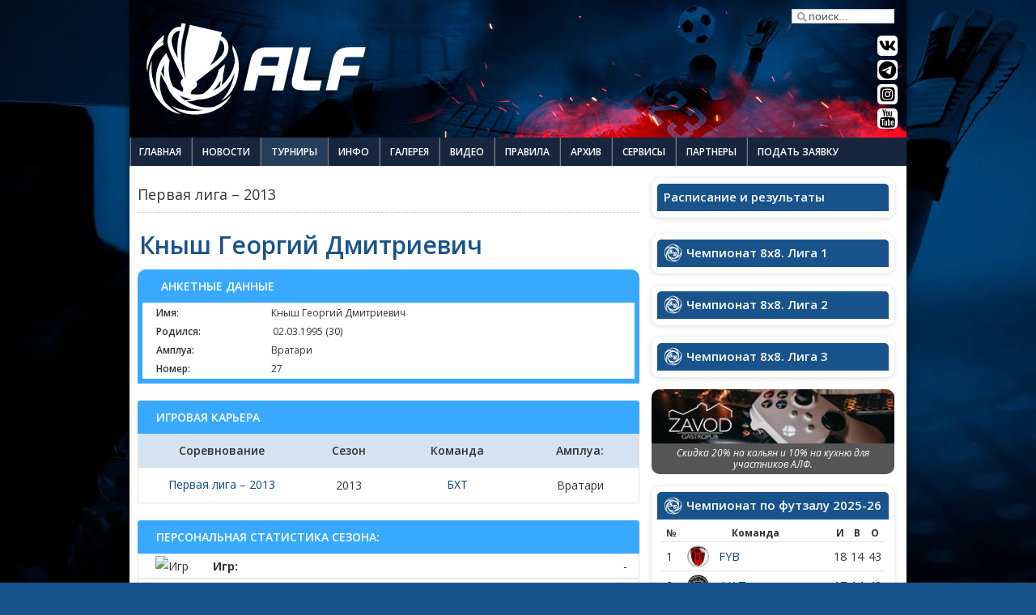

--- FILE ---
content_type: text/html; charset=utf-8
request_url: https://alfoot.net/tournaments/?func=showPlayer&p=28&pid=3470
body_size: 25871
content:
<!DOCTYPE html PUBLIC "-//W3C//DTD XHTML 1.0 Transitional//EN" "https://www.w3.org/TR/xhtml1/DTD/xhtml1-transitional.dtd">
<html xmlns="https://www.w3.org/1999/xhtml" xml:lang="ru-ru" lang="ru-ru">

<head>
	  <meta http-equiv="content-type" content="text/html; charset=utf-8" />
  <meta name="robots" content="index, follow" />
  <meta name="keywords" content="алф, футбол, любительский, любительская, непрофессиональный, минск, футбольный, клуб, дивизион, поля, судейство, призы, команды, команда, лиг, лига" />
  <meta name="description" content="Чемпионат АЛФ по футболу. Первенство среди любительских футбольных клубов, включающий более 60 команд, разбитых на 4 лиги. Лучшие футбольные поля. Высокий уровень организации проведения турнира. Профессиональное судейство и призы победителям. Организация и проведение турниров по мини-футболу, а также зимних чемпионатов." />
  <title>Инфо игрока - Георгий Дмитриевич Кныш</title>
  <link href="/favicon.ico" rel="shortcut icon" type="image/x-icon" />
  <link rel="stylesheet" href="/plugins/system/cdscriptegrator/libraries/highslide/css/highslide.css" type="text/css" />
  <link rel="stylesheet" href="/plugins/system/jcemediabox/css/jcemediabox.css?1d12bb5a40100bbd1841bfc0e498ce7b" type="text/css" />
  <link rel="stylesheet" href="/plugins/system/jcemediabox/themes/standard/css/style.css?50fba48f56052a048c5cf30829163e4d" type="text/css" />
  <link rel="stylesheet" href="/modules/mod_sptab/assets/css/custom.css.php?id=232" type="text/css" />
  <link rel="stylesheet" href="/modules/mod_sptab/assets/css/custom.css.php?id=351" type="text/css" />
  <link rel="stylesheet" href="/modules/mod_sptab/assets/css/custom.css.php?id=352" type="text/css" />
  <link rel="stylesheet" href="/modules/mod_sptab/assets/css/custom.css.php?id=254" type="text/css" />
  <style type="text/css">
    <!--
#sptab232 .tabs_mask, #sptab232 ul.tabs_container li span {height:30px;line-height:30px;}#sptab232 .tab-padding {padding:0px 0px 0px 0px}#sptab232 .tabs_mask {background-color:#3e709e}#sptab232 ul.tabs_container li.tab {background-color:#3e709e; color:#FFFFFF; margin-right:0px; border-right:1px solid #FFFFFF;}#sptab232 ul.tabs_container li.tab.tab_over {background-color:#d4e2f1; color:#FFFFFF}#sptab232 ul.tabs_container li.tab.active {background-color:#d4e2f1; color:#FFFFFF}#sptab232 {background-color:#FFFFFF; color:#444444; border:0px solid #e1e1e1}#sptab351 .tabs_mask, #sptab351 ul.tabs_container li span {height:30px;line-height:30px;}#sptab351 .tab-padding {padding:0px 0px 0px 0px}#sptab351 .tabs_mask {background-color:#3e709e}#sptab351 ul.tabs_container li.tab {background-color:#3e709e; color:#FFFFFF; margin-right:0px; border-right:1px solid #FFFFFF;}#sptab351 ul.tabs_container li.tab.tab_over {background-color:#d4e2f1; color:#FFFFFF}#sptab351 ul.tabs_container li.tab.active {background-color:#d4e2f1; color:#FFFFFF}#sptab351 {background-color:#FFFFFF; color:#444444; border:0px solid #e1e1e1}#sptab352 .tabs_mask, #sptab352 ul.tabs_container li span {height:30px;line-height:30px;}#sptab352 .tab-padding {padding:0px 0px 0px 0px}#sptab352 .tabs_mask {background-color:#3e709e}#sptab352 ul.tabs_container li.tab {background-color:#3e709e; color:#FFFFFF; margin-right:0px; border-right:1px solid #FFFFFF;}#sptab352 ul.tabs_container li.tab.tab_over {background-color:#d4e2f1; color:#FFFFFF}#sptab352 ul.tabs_container li.tab.active {background-color:#d4e2f1; color:#FFFFFF}#sptab352 {background-color:#FFFFFF; color:#444444; border:0px solid #e1e1e1}#sptab254 .tabs_mask, #sptab254 ul.tabs_container li span {height:30px;line-height:30px;}#sptab254 .tab-padding {padding:0px 0px 0px 0px}#sptab254 .tabs_mask {background-color:#3e709e}#sptab254 ul.tabs_container li.tab {background-color:#3e709e; color:#FFFFFF; margin-right:0px; border-right:1px solid #FFFFFF;}#sptab254 ul.tabs_container li.tab.tab_over {background-color:#d4e2f1; color:#FFFFFF}#sptab254 ul.tabs_container li.tab.active {background-color:#d4e2f1; color:#FFFFFF}#sptab254 {background-color:#FFFFFF; color:#444444; border:0px solid #e1e1e1}
    -->
  </style>
  <script type="text/javascript" src="/plugins/system/cdscriptegrator/libraries/highslide/js/highslide-full.min.js"></script>
  <script type="text/javascript" src="/plugins/system/cdscriptegrator/libraries/jquery/js/jquery-1.4.2.min.js"></script>
  <script type="text/javascript" src="/plugins/system/cdscriptegrator/libraries/jquery/js/jquery-noconflict.js"></script>
  <script type="text/javascript" src="/plugins/system/cdscriptegrator/libraries/jquery/js/ui/jquery-ui-1.8.4.custom.min.js"></script>
  <script type="text/javascript" src="/plugins/system/jcemediabox/js/jcemediabox.js?0c56fee23edfcb9fbdfe257623c5280e"></script>
  <script type="text/javascript" src="/plugins/system/mtupgrade/mootools.js"></script>
  <script type="text/javascript" src="/modules/mod_sptab/assets/js/sptab_moo12.js"></script>
  <script type="text/javascript">

		<!--
		hs.graphicsDir = '/plugins/system/cdscriptegrator/libraries/highslide/graphics/';
    	hs.outlineType = 'rounded-white';
    	hs.outlineWhileAnimating = true;
    	hs.showCredits = false;
    	hs.expandDuration = 250;
		hs.anchor = 'auto';
		hs.align = 'auto';
		hs.transitions = ["expand"];
		hs.dimmingOpacity = 0;
		hs.lang = {
		   loadingText :     'Loading...',
		   loadingTitle :    'Click to cancel',
		   focusTitle :      'Click to bring to front',
		   fullExpandTitle : 'Expand to actual size',
		   fullExpandText :  'Full size',
		   creditsText :     'Powered by Highslide JS',
		   creditsTitle :    'Go to the Highslide JS homepage',
		   previousText :    'Previous',
		   previousTitle :   'Previous (arrow left)',
		   nextText :        'Next',
		   nextTitle :       'Next (arrow right)',
		   moveTitle :       'Move',
		   moveText :        'Move',
		   closeText :       'Close',
		   closeTitle :      'Close (esc)',
		   resizeTitle :     'Resize',
		   playText :        'Play',
		   playTitle :       'Play slideshow (spacebar)',
		   pauseText :       'Pause',
		   pauseTitle :      'Pause slideshow (spacebar)',   
		   number :          'Image %1 of %2',
		   restoreTitle :    'Click to close image, click and drag to move. Use arrow keys for next and previous.'
		};
		//-->
		JCEMediaBox.init({popup:{width:"",height:"",legacy:0,lightbox:0,shadowbox:0,resize:1,icons:1,overlay:1,overlayopacity:0.8,overlaycolor:"#000000",fadespeed:500,scalespeed:500,hideobjects:0,scrolling:"fixed",close:2,labels:{'close':'Close','next':'Next','previous':'Previous','cancel':'Cancel','numbers':'{$current} of {$total}'},cookie_expiry:"",google_viewer:0},tooltip:{className:"tooltip",opacity:0.8,speed:150,position:"br",offsets:{x: 16, y: 16}},base:"/",imgpath:"plugins/system/jcemediabox/img",theme:"standard",themecustom:"",themepath:"plugins/system/jcemediabox/themes",mediafallback:0,mediaselector:"audio,video"});
  </script>
  <script src="https://www.alfoot.net/components/com_joomleague/js/joomleague.js" type="text/javascript"></script>
  <meta property="og:image" content="https://www.alfoot.net/images/siteimage.jpg" />

	<meta name="google-site-verification" content="V_pK_zE4zhOdJUfsR7NfAe5p_W1sdRu_3hihFxJ_hsA" />
	<meta name='yandex-verification' content='625613e8e8598400' />
	<meta name="viewport" content="width=device-width, initial-scale=1.0, maximum-scale=1.0, user-scalable=no">
	<meta name="color-scheme" content="light only">

	<!-- Do not change the order-->
	<script type="text/javascript" src="/templates/alf-responsive/js/jquery.js"></script>
	<script type="text/javascript">
		//no conflict jquery
		jQuery.noConflict();
	</script>
	<script type="text/javascript" src="/templates/alf-responsive/js/superfish.js"></script>
	<script type="text/javascript" src="/templates/alf-responsive/js/bootstrap.js"></script>
	<script type="text/javascript" src="/templates/alf-responsive/js/jquery.touchSwipe.min.js"></script>
	<script type="text/javascript" src="/templates/alf-responsive/js/popbox.js"></script>
	<!-- <script type="text/javascript" src="/templates/alf-responsive/js/lazyframe.min.js"></script>   -->
	<!-- <script type="text/javascript" src="/templates/alf-responsive/js/lazysizes.min.js"></script>  -->

	<!-- Social networks scripts-->
	<!-- <script type="text/javascript" src="https://vk.com/js/api/share.js?93" charset="windows-1251"></script> -->
	<script charset="UTF-8" src="https://cdn.sendpulse.com/js/push/bdfc6f7a67b6c758d0529dc7d7324e67_1.js" async></script>

	<!-- Google charts-->
	<script type="text/javascript" src="https://www.gstatic.com/charts/loader.js"></script>

	<!-- Global site tag (gtag.js) - Google Analytics -->
	<script async src="https://www.googletagmanager.com/gtag/js?id=UA-17471493-2"></script>
	<script>
		window.dataLayer = window.dataLayer || [];

		function gtag() {
			dataLayer.push(arguments);
		}
		gtag('js', new Date());

		gtag('config', 'UA-17471493-2');
	</script>

	<!-- Chrome: Android-->
	<meta name="theme-color" content="#003264">

	<!-- Basic styles-->
	<link rel="stylesheet" href="/templates/alf-responsive/css/grids.css?v1.0.2" type="text/css">
	<link rel="stylesheet" href="/templates/alf-responsive/css/template_alf_26.css?v1.1.0" type="text/css">
	<link rel="stylesheet" href="/templates/alf-responsive/css/typography.css?v1.1.1" type="text/css">
	<link rel="stylesheet" href="/templates/alf-responsive/css/joomla.css?v1.0.3" type="text/css">
	<!-- <link rel="stylesheet" href="/templates/alf-responsive/css/lazyframe.css" type="text/css"/> -->
	<link rel="stylesheet" href="/templates/alf-responsive/css/styles/style1.css?v1.3" type="text/css">
	<link rel="stylesheet" href="/templates/alf-responsive/css/modules.css?v1.3" type="text/css">

	<!-- Bootstrap styles-->
	<link rel="stylesheet" href="/templates/alf-responsive/css/bootstrap.css" type="text/css" media="screen">
	<link rel="stylesheet" href="/templates/alf-responsive/css/bootstrap-responsive.css" type="text/css" media="screen">

	<!-- PHPsoccer styles-->
	<link rel="stylesheet" type="text/css" media="all" href="/php-soccer/css/style.css" />

	<!-- lite Youtube styles-->
	<link rel="stylesheet" href="/templates/alf-responsive/css/lite-yt-embed.css" type="text/css" />

	<!-- Icons-->
	<link rel="icon" type="image/png" href="/images/icons/favicon-96x96.png" sizes="96x96" />
	<link rel="icon" type="image/svg+xml" href="/images/icons/favicon.svg" />
	<link rel="shortcut icon" href="/images/icons/favicon.ico" />
	<link rel="apple-touch-icon" sizes="180x180" href="/images/icons/apple-touch-icon.png" />
	<meta name="apple-mobile-web-app-title" content="alfoot.net" />
	<link rel="manifest" href="/images/icons/site.webmanifest" />

	<!-- Jommleague-->
	<link rel="stylesheet" type="text/css" href="https://www.alfoot.net/components/com_joomleague/css/joomleague_tabs.css" />
	<link rel="stylesheet" href="/templates/alf-responsive/css/setka-grid.css?v1.2.9" type="text/css">
	<link rel="stylesheet" href="/templates/alf-responsive/css/setka-grid2.css?v1.1.8" type="text/css">

	<!-- Cera Pro fonts-->
	<link rel="stylesheet" href="/templates/alf-responsive/font/cera-pro-font.css" type="text/css">

	<!-- Google fonts-->
	<link rel="preconnect" href="https://fonts.googleapis.com">
	<link rel="preconnect" href="https://fonts.gstatic.com" crossorigin>
	<link href="https://fonts.googleapis.com/css2?family=Exo+2:ital,wght@0,100..900;1,100..900&family=IBM+Plex+Mono:ital,wght@0,100;0,200;0,300;0,400;0,500;0,600;0,700;1,100;1,200;1,300;1,400;1,500;1,600;1,700&family=Open+Sans:ital,wght@0,300..800;1,300..800&family=PT+Mono&family=PT+Sans+Narrow:wght@400;700&family=Play:wght@400;700&family=Roboto+Condensed:ital,wght@0,100..900;1,100..900&family=Roboto:ital,wght@0,100..900;1,100..900&display=swap" rel="stylesheet">
	<link href="https://fonts.googleapis.com/css2?family=Inter:ital,opsz,wght@0,14..32,100..900;1,14..32,100..900&display=swap" rel="stylesheet">

	<link href="https://maxcdn.bootstrapcdn.com/font-awesome/4.7.0/css/font-awesome.min.css" rel="stylesheet">
	<!-- <link rel="stylesheet" href="/templates/alf-responsive/css/font-awesome.min.css" type="text/css"> -->


	<!-- PHPsoccer-->
	<script type="text/javascript" src="/php-soccer/js/main.js"></script>

	<!-- acint.net -->
	<script type="text/javascript">
		<!--
		var _acic = {
			dataProvider: 10
		};
		(function() {
			var e = document.createElement("script");
			e.type = "text/javascript";
			e.async = true;
			e.src = "https://www.acint.net/aci.js";
			var t = document.getElementsByTagName("script")[0];
			t.parentNode.insertBefore(e, t)
		})()
		//
		-->
	</script>
	<!-- /acint.net -->


</head>

<body class="bg">
	<script async src="//pagead2.googlesyndication.com/pagead/js/adsbygoogle.js"></script>
	<script>
		(adsbygoogle = window.adsbygoogle || []).push({
			google_ad_client: "ca-pub-7160316765825200",
			enable_page_level_ads: true
		});
	</script>

	<script type="text/javascript">
		function testWebPSupport() {
			return new Promise((resolve) => {
				const webp = "[data-uri]";
				const test_img = new Image();
				test_img.src = webp;
				test_img.onerror = e => resolve(false);
				test_img.onload = e => resolve(true);
			});
		}

		(async () => {

			const supports_webp = await testWebPSupport();
			console.log("this browser supports webp images:", supports_webp);
			// for stylesheets
			if (!supports_webp) {
				document.body.classList.add('no-webp');
			}
			// for inline ones, just check the value of supports_webp
			const extension = supports_webp ? 'webp' : 'jpg';
			//  elem.style.backgroundImage = `url(file_url.${ extension })`;

		})();
	</script>

	<!-- Yandex.Metrika counter -->
	<script type="text/javascript">
		(function(m, e, t, r, i, k, a) {
			m[i] = m[i] || function() {
				(m[i].a = m[i].a || []).push(arguments)
			};
			m[i].l = 1 * new Date();
			for (var j = 0; j < document.scripts.length; j++) {
				if (document.scripts[j].src === r) {
					return;
				}
			}
			k = e.createElement(t), a = e.getElementsByTagName(t)[0], k.async = 1, k.src = r, a.parentNode.insertBefore(k, a)
		})
		(window, document, "script", "https://mc.yandex.ru/metrika/tag.js", "ym");

		ym(21434623, "init", {
			clickmap: true,
			trackLinks: true,
			accurateTrackBounce: true
		});
	</script>
	<noscript>
		<div><img src="https://mc.yandex.ru/watch/21434623" style="position:absolute; left:-9999px;" alt="" /></div>
	</noscript>
	<!-- /Yandex.Metrika counter -->


	<div id="fb-root"></div>
	<script async>
		(function(d, s, id) {
			var js, fjs = d.getElementsByTagName(s)[0];
			if (d.getElementById(id)) return;
			js = d.createElement(s);
			js.id = id;
			js.src = "https://connect.facebook.net/ru_RU/sdk.js#xfbml=1&version=v2.5";
			fjs.parentNode.insertBefore(js, fjs);
		}(document, 'script', 'facebook-jssdk'));
	</script>


	
	<div id="jl_top"></div>
	
	<div class="clr"></div>

	
	<div id="top-bar" class="clearfix">
		<div class="sp-container clearfix">
			<!--Start top-menu-->
						<!--End top-menu-->


		</div>
	</div>


	<div class="sp-container clearfix">
		<div id="header" class="clearfix">
			<a id="logo" href="/"></a>
			<!--Start banner-->
						<!--End banner-->
			<div id="alf_socialicons">
				<!--Start search-->
									<div id="search">
						<div class="search-area">
	<form action="index.php"  method="post" class="search">
		<input name="searchword" id="mod_search_searchword" maxlength="42" class="searchbox" type="text" size="30" value="поиск..."  onblur="if(this.value=='') this.value='поиск...';" onfocus="if(this.value=='поиск...') this.value='';" />		<input type="hidden" name="option" value="com_search" />
		<input type="hidden" name="task"   value="search" />
		<input type="hidden" name="Itemid"   value="0" />
	</form>
	<div class="clr"></div>
</div>
					</div>
								<!--End search-->
				<div id="alf_vimeo" onclick="window.open('https://vk.com/alfoot_net')"></div>
				<div id="alf_tg" onclick="window.open('https://t.me/ALFMinsk ')"></div>
				<div id="alf_pinterest" onclick="window.open('https://www.instagram.com/alf_officiall')"></div>
				<div id="alf_youtube" onclick="window.open('https://www.youtube.com/user/alfootnet')"></div>
			</div>
		</div>
		<!--Start hornav-->
		<div class="navbar navbar_">
			<div class="navbar-inner navbar-inner_">
				<span class="mobtitle">Меню</span>

				<div id="alf_socialicons-s">
					<div id="alf_zayavka" onclick="window.open('https://www.alfoot.net/zayavka.html')"></div>
					<div id="alf_vimeo" onclick="window.open('https://vk.com/alfoot_net')"></div>
					<div id="alf_tg" onclick="window.open('https://t.me/ALFMinsk ')"></div>
					<div id="alf_pinterest" onclick="window.open('https://www.instagram.com/alf_officiall')"></div>
					<div id="alf_youtube" onclick="window.open('https://www.youtube.com/user/alfootnet')"></div>
				</div>




				<a class="btn btn-navbar btn-navbar_" data-toggle="collapse" data-target=".nav-collapse_">
					<span class="icon-bar"></span>
					<span class="icon-bar"></span>
					<span class="icon-bar"></span>
				</a>
				<div class="nav-collapse nav-collapse_ collapse">
					<ul class="menu nav sf-menu clearfix sf-js-enabled"><li class="first"><a href="https://www.alfoot.net/"><span>Главная</span></a></li><li><a href="/news.html"><span>Новости</span></a></li><li class="parent active current"><a href="/tournaments.html"><span>Турниры</span></a><ul><li class="parent"><a href="#"><span>Футбол 8х8</span></a><ul><li class="parent"><a><span>Зимний Чемпионат</span></a><ul><li class="first"><a href="/tournaments/?func=showResultsRank&amp;p=227"><span>Таблицы</span></a></li><li><a href="/tournaments/?func=showPlan&amp;mode=1&amp;p=227"><span>Календарь</span></a></li><li class="last"><a href="/tournaments/?func=showStats&amp;p=227"><span>Статистика</span></a></li></ul></li></ul></li><li class="parent"><a><span>Мини-футбол</span></a><ul><li class="parent"><a><span>Футзал</span></a><ul><li class="first"><a href="/tournaments/?func=showResultsRank&amp;p=224"><span>Таблица</span></a></li><li><a href="/tournaments/?func=showPlan&amp;mode=1&amp;p=224"><span>Календарь</span></a></li><li class="last"><a href="/tournaments/?func=showStats&amp;p=224"><span>Статистика</span></a></li></ul></li></ul></li></ul></li><li><a href="/info.html"><span>Инфо</span></a></li><li><a href="/gallery.html"><span>Галерея</span></a></li><li><a href="/video.html"><span>Видео</span></a></li><li><a href="/football-rules.html"><span>Правила</span></a></li><li><a href="/arhiv.html"><span>Архив</span></a></li><li class="parent"><a href="#"><span>Сервисы</span></a><ul><li class="last"><a href="/services/stadiums-map.html"><span>Карта полей</span></a></li></ul></li><li><a href="/partners.html"><span>Партнеры</span></a></li><li class="last"><a href="/zayavka.html"><span>Подать заявку</span></a></li></ul>
				</div>


			</div>
		</div>
		<!--End hornav-->

		<div class="main-bg">
							<div class="clr"></div>
				<div id="addons" class="clearfix">
					<div class="sp-grid-12">
						<!--Start highlighter-->
						<button class="btn btn-info" data-toggle="collapse" data-target="#hide-me">Свернуть таблицы</button>
												<!--End highlighter-->

						<!--Login And Registration Module-->
												<!--End of Login & Registration Module-->
					</div>
				</div>
			


							<div id="cols" class="sp-grid-4 clearfix">

					<div id="hide-me" class="collapse in">
						<!--Start col1-->
													<div id="clo1" class="clearfix">
										<div class="moduletable_nostyle boxshadow smallmargin">
			<div class="mod-inner">		
								<h3>Расписание и результаты</h3>
					<div class="clr"></div>
					
				<script type="text/javascript">
window.addEvent('domready',function(){
var spTab254 = new sptabs($('sptab254'), {
	animation : 'fade',
	btnPos: 'top',
	activator: 'click',
	transition: Fx.Transitions.linear,
	fxduration: 400,
	autoHeight : true,
	fixedHeight: 300	});
});
</script>
<div class="sptab_blue" id="sptab254">
	<div style="display:none">
		<div class="tab-padding">
			<h2 style="display:none" class="title">Манеж 8x8</h2>
			﻿
  

<table width="100%" align="center" border="0" cellpadding="0" cellspacing="0" class="results-table">

  

        <tbody class="results-1">
        <tr>
          <th colspan="6" align="center">

            <div style="text-align: center; display:initial; padding: 0px; border-bottom: 1px dotted #484848;">

              <!--<i class="fa fa-calendar-check-o" aria-hidden="true" style="font-size: 18px; color: #364a86; position: relative; bottom: 2px; left: 2px;"></i>-->

              <span style="padding: 1px 1px 0px 1px; text-transform:uppercase; color:#364A86;">

            16.01.2026 / Пятница
              </span>

              </div>

          </th>
	      </tr>
        </tbody>

        
    <tbody class="results-2">
    <tr class="sectiontableentry1 flex-center">

     

      

      

      

      

      <td align="right" class="results-team-name-home">

      Минск   

     

    

    </td>

    <td align="center">

   
         

      <img src="/images/joomleague/teams/_logos/150/minsk-2-150.png" class="teamlogo">

     

             

     

      

      

      

          

      </td>

      



      

     

      

      

      

      <td align="center" onmouseover='this.style.backgroundColor="#ffffff"' onmouseout='this.style.backgroundColor=""' nowrap="nowrap">
            <div style="font-size:17px; font-weight:600; padding: 0; line-height:25px; display: flex; flex-direction: column; justify-content: center; align-items: center;">
              <a href="/tournaments/?func=showReport&amp;p=227&amp;mid=36499" title="отчет" style="font-family: Play, sans-serif; border-bottom: 0px dotted;"><span style="color: #19538b; background: #e7f2ff; padding: 3px 7px; border-radius:5px; border: 0px dotted #7dbaf4;">
                  <span style="display: inline-block;">5</span>&nbsp;:&nbsp;<span style="display: inline-block;">1</span></span></a>
			  <a href="/tournaments/?func=showReport&amp;p=227&amp;mid=36499" title="отчет" style="font-family: Play, sans-serif; border-bottom: 0px dotted;">
              <span style="font-size: 7px;
                    font-family: Play, sans-serif;
                    line-height: 0px;
                    background: #e7f2ff;
                    height: 5px;
                    width: 28px;
                    color: #19538b;
                    border-radius: 2px;
                    border-bottom: 0px dotted #7dbaf4;
                    border-left: 0px dotted #7dbaf4;
                    border-right: 0px dotted #7dbaf4;
					padding: 0px 4px;">отчет</span>  
					</a>
          </div>
        </td> 

      

            

	  <td align="center">
              <img src="/images/joomleague/teams/_logos/150/alf-fonbet-150.png" class="teamlogo"> 
      
       
    </td>

    <td class="results-team-name-away">
      

        FAST  
    </td>     

    </tr>    

 
    

     




    

    

    <tr class="sectiontableentry1 flex-center" style="margin-bottom: 5px;">
       
          <td colspan="5" align="left" style="text-align:center; padding:0; display: flex; justify-content: center; align-items: center;">
                        <div style="background: #209dff; display: flex; justify-content: center; align-items: center; margin: 5px 0; line-height: 15px; border-radius: 3px;">             
              <i class="fa fa-clock-o" aria-hidden="true" style="font-size: 13px; color:rgb(255, 255, 255); margin-right: 1px; margin-left: 4px;"></i>
                <span style="font-size: 80%; padding: 0 3px; color: #fff; font-weight: 600; margin-right: 5px;">21:30</span>
              <i class="fa fa-map-marker" aria-hidden="true" style="font-size: 13px; color:rgb(255, 255, 255); margin-right: 1px;"></i>
 		            <span style="font-size: 80%; padding: 0 3px; color: #fff; font-weight: 600;">Футбольный манеж (поле 1)</span>
            </div>
		      </td>

         
    </tr>	

	

  
    <tbody class="results-2">
    <tr class="sectiontableentry2 flex-center">

     

      

      

      

      

      <td align="right" class="results-team-name-home">

      Динамо-LA   

     

    

    </td>

    <td align="center">

   
         

      <img src="/images/joomleague/teams/_logos/150/dynamo-150.png" class="teamlogo">

     

             

     

      

      

      

          

      </td>

      



      

     

      

      

      

      <td align="center" onmouseover='this.style.backgroundColor="#ffffff"' onmouseout='this.style.backgroundColor=""' nowrap="nowrap">
            <div style="font-size:17px; font-weight:600; padding: 0; line-height:25px; display: flex; flex-direction: column; justify-content: center; align-items: center;">
              <a href="/tournaments/?func=showReport&amp;p=227&amp;mid=36501" title="отчет" style="font-family: Play, sans-serif; border-bottom: 0px dotted;"><span style="color: #19538b; background: #e7f2ff; padding: 3px 7px; border-radius:5px; border: 0px dotted #7dbaf4;">
                  <span style="display: inline-block;">1</span>&nbsp;:&nbsp;<span style="display: inline-block;">5</span></span></a>
			  <a href="/tournaments/?func=showReport&amp;p=227&amp;mid=36501" title="отчет" style="font-family: Play, sans-serif; border-bottom: 0px dotted;">
              <span style="font-size: 7px;
                    font-family: Play, sans-serif;
                    line-height: 0px;
                    background: #e7f2ff;
                    height: 5px;
                    width: 28px;
                    color: #19538b;
                    border-radius: 2px;
                    border-bottom: 0px dotted #7dbaf4;
                    border-left: 0px dotted #7dbaf4;
                    border-right: 0px dotted #7dbaf4;
					padding: 0px 4px;">отчет</span>  
					</a>
          </div>
        </td> 

      

            

	  <td align="center">
              <img src="/images/joomleague/teams/_logos/150/golotsk-new-150.png" class="teamlogo"> 
      
       
    </td>

    <td class="results-team-name-away">
      

        Голоцк-Конкрит  
    </td>     

    </tr>    

 
    

     




    

    

    <tr class="sectiontableentry2 flex-center" style="margin-bottom: 5px;">
       
          <td colspan="5" align="left" style="text-align:center; padding:0; display: flex; justify-content: center; align-items: center;">
                        <div style="background: #209dff; display: flex; justify-content: center; align-items: center; margin: 5px 0; line-height: 15px; border-radius: 3px;">             
              <i class="fa fa-clock-o" aria-hidden="true" style="font-size: 13px; color:rgb(255, 255, 255); margin-right: 1px; margin-left: 4px;"></i>
                <span style="font-size: 80%; padding: 0 3px; color: #fff; font-weight: 600; margin-right: 5px;">21:30</span>
              <i class="fa fa-map-marker" aria-hidden="true" style="font-size: 13px; color:rgb(255, 255, 255); margin-right: 1px;"></i>
 		            <span style="font-size: 80%; padding: 0 3px; color: #fff; font-weight: 600;">Футбольный манеж (поле 2)</span>
            </div>
		      </td>

         
    </tr>	

	

  
    <tbody class="results-2">
    <tr class="sectiontableentry1 flex-center">

     

      

      

      

      

      <td align="right" class="results-team-name-home">

      Сан-Себастьян   

     

    

    </td>

    <td align="center">

   
         

      <img src="/images/joomleague/teams/_logos/150/san-sebastian-150.png" class="teamlogo">

     

             

     

      

      

      

          

      </td>

      



      

     

      

      

      

      <td align="center" onmouseover='this.style.backgroundColor="#ffffff"' onmouseout='this.style.backgroundColor=""' nowrap="nowrap">
            <div style="font-size:17px; font-weight:600; padding: 0; line-height:25px; display: flex; flex-direction: column; justify-content: center; align-items: center;">
              <a href="/tournaments/?func=showReport&amp;p=227&amp;mid=36500" title="отчет" style="font-family: Play, sans-serif; border-bottom: 0px dotted;"><span style="color: #19538b; background: #e7f2ff; padding: 3px 7px; border-radius:5px; border: 0px dotted #7dbaf4;">
                  <span style="display: inline-block;">4</span>&nbsp;:&nbsp;<span style="display: inline-block;">3</span></span></a>
			  <a href="/tournaments/?func=showReport&amp;p=227&amp;mid=36500" title="отчет" style="font-family: Play, sans-serif; border-bottom: 0px dotted;">
              <span style="font-size: 7px;
                    font-family: Play, sans-serif;
                    line-height: 0px;
                    background: #e7f2ff;
                    height: 5px;
                    width: 28px;
                    color: #19538b;
                    border-radius: 2px;
                    border-bottom: 0px dotted #7dbaf4;
                    border-left: 0px dotted #7dbaf4;
                    border-right: 0px dotted #7dbaf4;
					padding: 0px 4px;">отчет</span>  
					</a>
          </div>
        </td> 

      

            

	  <td align="center">
              <img src="/images/joomleague/teams/_logos/150/dobronom-150.png" class="teamlogo"> 
      
       
    </td>

    <td class="results-team-name-away">
      

        Доброном  
    </td>     

    </tr>    

 
    

     




    

    

    <tr class="sectiontableentry1 flex-center" style="margin-bottom: 5px;">
       
          <td colspan="5" align="left" style="text-align:center; padding:0; display: flex; justify-content: center; align-items: center;">
                        <div style="background: #209dff; display: flex; justify-content: center; align-items: center; margin: 5px 0; line-height: 15px; border-radius: 3px;">             
              <i class="fa fa-clock-o" aria-hidden="true" style="font-size: 13px; color:rgb(255, 255, 255); margin-right: 1px; margin-left: 4px;"></i>
                <span style="font-size: 80%; padding: 0 3px; color: #fff; font-weight: 600; margin-right: 5px;">22:15</span>
              <i class="fa fa-map-marker" aria-hidden="true" style="font-size: 13px; color:rgb(255, 255, 255); margin-right: 1px;"></i>
 		            <span style="font-size: 80%; padding: 0 3px; color: #fff; font-weight: 600;">Футбольный манеж (поле 1)</span>
            </div>
		      </td>

         
    </tr>	

	

  
    <tbody class="results-2">
    <tr class="sectiontableentry2 flex-center">

     

      

      

      

      

      <td align="right" class="results-team-name-home">

      FC Motion   

     

    

    </td>

    <td align="center">

   
         

      <img src="/images/joomleague/teams/_logos/150/motion-150.png" class="teamlogo">

     

             

     

      

      

      

          

      </td>

      



      

     

      

      

      

      <td align="center" onmouseover='this.style.backgroundColor="#ffffff"' onmouseout='this.style.backgroundColor=""' nowrap="nowrap">
            <div style="font-size:17px; font-weight:600; padding: 0; line-height:25px; display: flex; flex-direction: column; justify-content: center; align-items: center;">
              <a href="/tournaments/?func=showReport&amp;p=227&amp;mid=36502" title="отчет" style="font-family: Play, sans-serif; border-bottom: 0px dotted;"><span style="color: #19538b; background: #e7f2ff; padding: 3px 7px; border-radius:5px; border: 0px dotted #7dbaf4;">
                  <span style="display: inline-block;">6</span>&nbsp;:&nbsp;<span style="display: inline-block;">1</span></span></a>
			  <a href="/tournaments/?func=showReport&amp;p=227&amp;mid=36502" title="отчет" style="font-family: Play, sans-serif; border-bottom: 0px dotted;">
              <span style="font-size: 7px;
                    font-family: Play, sans-serif;
                    line-height: 0px;
                    background: #e7f2ff;
                    height: 5px;
                    width: 28px;
                    color: #19538b;
                    border-radius: 2px;
                    border-bottom: 0px dotted #7dbaf4;
                    border-left: 0px dotted #7dbaf4;
                    border-right: 0px dotted #7dbaf4;
					padding: 0px 4px;">отчет</span>  
					</a>
          </div>
        </td> 

      

            

	  <td align="center">
              <img src="/images/joomleague/teams/_logos/150/stant-150.png" class="teamlogo"> 
      
       
    </td>

    <td class="results-team-name-away">
      

        Stant  
    </td>     

    </tr>    

 
    

     




    

    

    <tr class="sectiontableentry2 flex-center" style="margin-bottom: 5px;">
       
          <td colspan="5" align="left" style="text-align:center; padding:0; display: flex; justify-content: center; align-items: center;">
                        <div style="background: #209dff; display: flex; justify-content: center; align-items: center; margin: 5px 0; line-height: 15px; border-radius: 3px;">             
              <i class="fa fa-clock-o" aria-hidden="true" style="font-size: 13px; color:rgb(255, 255, 255); margin-right: 1px; margin-left: 4px;"></i>
                <span style="font-size: 80%; padding: 0 3px; color: #fff; font-weight: 600; margin-right: 5px;">22:15</span>
              <i class="fa fa-map-marker" aria-hidden="true" style="font-size: 13px; color:rgb(255, 255, 255); margin-right: 1px;"></i>
 		            <span style="font-size: 80%; padding: 0 3px; color: #fff; font-weight: 600;">Футбольный манеж (поле 2)</span>
            </div>
		      </td>

         
    </tr>	

	

          <tbody class="results-1">
        <tr>
          <th colspan="6" align="center">

            <div style="text-align: center; display:initial; padding: 0px; border-bottom: 1px dotted #484848;">

              <!--<i class="fa fa-calendar-check-o" aria-hidden="true" style="font-size: 18px; color: #364a86; position: relative; bottom: 2px; left: 2px;"></i>-->

              <span style="padding: 1px 1px 0px 1px; text-transform:uppercase; color:#364A86;">

            18.01.2026 / Воскресенье
              </span>

              </div>

          </th>
	      </tr>
        </tbody>

        
    <tbody class="results-2">
    <tr class="sectiontableentry1 flex-center">

     

      

      

      

      

      <td align="right" class="results-team-name-home">

      Patriot   

     

    

    </td>

    <td align="center">

   
         

      <img src="/images/joomleague/teams/_logos/150/patriot-150.png" class="teamlogo">

     

             

     

      

      

      

          

      </td>

      



      

     

      

      

      

      <td align="center" onmouseover='this.style.backgroundColor="#ffffff"' onmouseout='this.style.backgroundColor=""' nowrap="nowrap">
            <div style="font-size:17px; font-weight:600; padding: 0; line-height:25px; display: flex; flex-direction: column; justify-content: center; align-items: center;">
              <a href="/tournaments/?func=showReport&amp;p=227&amp;mid=36503" title="отчет" style="font-family: Play, sans-serif; border-bottom: 0px dotted;"><span style="color: #19538b; background: #e7f2ff; padding: 3px 7px; border-radius:5px; border: 0px dotted #7dbaf4;">
                  <span style="display: inline-block;">6</span>&nbsp;:&nbsp;<span style="display: inline-block;">0</span></span></a>
			  <a href="/tournaments/?func=showReport&amp;p=227&amp;mid=36503" title="отчет" style="font-family: Play, sans-serif; border-bottom: 0px dotted;">
              <span style="font-size: 7px;
                    font-family: Play, sans-serif;
                    line-height: 0px;
                    background: #e7f2ff;
                    height: 5px;
                    width: 28px;
                    color: #19538b;
                    border-radius: 2px;
                    border-bottom: 0px dotted #7dbaf4;
                    border-left: 0px dotted #7dbaf4;
                    border-right: 0px dotted #7dbaf4;
					padding: 0px 4px;">отчет</span>  
					</a>
          </div>
        </td> 

      

            

	  <td align="center">
              <img src="/images/joomleague/teams/_logos/150/malanka-new-150.png" class="teamlogo"> 
      
       
    </td>

    <td class="results-team-name-away">
      

        Маланка  
    </td>     

    </tr>    

 
    

     




    

    

    <tr class="sectiontableentry1 flex-center" style="margin-bottom: 5px;">
       
          <td colspan="5" align="left" style="text-align:center; padding:0; display: flex; justify-content: center; align-items: center;">
                        <div style="background: #209dff; display: flex; justify-content: center; align-items: center; margin: 5px 0; line-height: 15px; border-radius: 3px;">             
              <i class="fa fa-clock-o" aria-hidden="true" style="font-size: 13px; color:rgb(255, 255, 255); margin-right: 1px; margin-left: 4px;"></i>
                <span style="font-size: 80%; padding: 0 3px; color: #fff; font-weight: 600; margin-right: 5px;">20:00</span>
              <i class="fa fa-map-marker" aria-hidden="true" style="font-size: 13px; color:rgb(255, 255, 255); margin-right: 1px;"></i>
 		            <span style="font-size: 80%; padding: 0 3px; color: #fff; font-weight: 600;">Футбольный манеж (поле 1)</span>
            </div>
		      </td>

         
    </tr>	

	

  
    <tbody class="results-2">
    <tr class="sectiontableentry2 flex-center">

     

      

      

      

      

      <td align="right" class="results-team-name-home">

      UniXlabs U-17   

     

    

    </td>

    <td align="center">

   
         

      <img src="/images/joomleague/teams/_logos/150/unixlabs-150.png" class="teamlogo">

     

             

     

      

      

      

          

      </td>

      



      

     

      

      

      

      <td align="center" onmouseover='this.style.backgroundColor="#ffffff"' onmouseout='this.style.backgroundColor=""' nowrap="nowrap">
            <div style="font-size:17px; font-weight:600; padding: 0; line-height:25px; display: flex; flex-direction: column; justify-content: center; align-items: center;">
              <a href="/tournaments/?func=showReport&amp;p=227&amp;mid=36504" title="отчет" style="font-family: Play, sans-serif; border-bottom: 0px dotted;"><span style="color: #19538b; background: #e7f2ff; padding: 3px 7px; border-radius:5px; border: 0px dotted #7dbaf4;">
                  <span style="display: inline-block;">4</span>&nbsp;:&nbsp;<span style="display: inline-block;">1</span></span></a>
			  <a href="/tournaments/?func=showReport&amp;p=227&amp;mid=36504" title="отчет" style="font-family: Play, sans-serif; border-bottom: 0px dotted;">
              <span style="font-size: 7px;
                    font-family: Play, sans-serif;
                    line-height: 0px;
                    background: #e7f2ff;
                    height: 5px;
                    width: 28px;
                    color: #19538b;
                    border-radius: 2px;
                    border-bottom: 0px dotted #7dbaf4;
                    border-left: 0px dotted #7dbaf4;
                    border-right: 0px dotted #7dbaf4;
					padding: 0px 4px;">отчет</span>  
					</a>
          </div>
        </td> 

      

            

	  <td align="center">
              <img src="/images/joomleague/teams/_logos/150/baltika-new-150.png" class="teamlogo"> 
      
       
    </td>

    <td class="results-team-name-away">
      

        ЛФК Балтика  
    </td>     

    </tr>    

 
    

     




    

    

    <tr class="sectiontableentry2 flex-center" style="margin-bottom: 5px;">
       
          <td colspan="5" align="left" style="text-align:center; padding:0; display: flex; justify-content: center; align-items: center;">
                        <div style="background: #209dff; display: flex; justify-content: center; align-items: center; margin: 5px 0; line-height: 15px; border-radius: 3px;">             
              <i class="fa fa-clock-o" aria-hidden="true" style="font-size: 13px; color:rgb(255, 255, 255); margin-right: 1px; margin-left: 4px;"></i>
                <span style="font-size: 80%; padding: 0 3px; color: #fff; font-weight: 600; margin-right: 5px;">20:00</span>
              <i class="fa fa-map-marker" aria-hidden="true" style="font-size: 13px; color:rgb(255, 255, 255); margin-right: 1px;"></i>
 		            <span style="font-size: 80%; padding: 0 3px; color: #fff; font-weight: 600;">Футбольный манеж (поле 2)</span>
            </div>
		      </td>

         
    </tr>	

	

  
    <tbody class="results-2">
    <tr class="sectiontableentry1 flex-center">

     

      

      

      

      

      <td align="right" class="results-team-name-home">

      Большевик   

     

    

    </td>

    <td align="center">

   
         

      <img src="/images/joomleague/teams/_logos/150/bolshevik-150.png" class="teamlogo">

     

             

     

      

      

      

          

      </td>

      



      

     

      

      

      

      <td align="center" onmouseover='this.style.backgroundColor="#ffffff"' onmouseout='this.style.backgroundColor=""' nowrap="nowrap">
            <div style="font-size:17px; font-weight:600; padding: 0; line-height:25px; display: flex; flex-direction: column; justify-content: center; align-items: center;">
              <a href="/tournaments/?func=showReport&amp;p=227&amp;mid=36505" title="отчет" style="font-family: Play, sans-serif; border-bottom: 0px dotted;"><span style="color: #19538b; background: #e7f2ff; padding: 3px 7px; border-radius:5px; border: 0px dotted #7dbaf4;">
                  <span style="display: inline-block;">4</span>&nbsp;:&nbsp;<span style="display: inline-block;">1</span></span></a>
			  <a href="/tournaments/?func=showReport&amp;p=227&amp;mid=36505" title="отчет" style="font-family: Play, sans-serif; border-bottom: 0px dotted;">
              <span style="font-size: 7px;
                    font-family: Play, sans-serif;
                    line-height: 0px;
                    background: #e7f2ff;
                    height: 5px;
                    width: 28px;
                    color: #19538b;
                    border-radius: 2px;
                    border-bottom: 0px dotted #7dbaf4;
                    border-left: 0px dotted #7dbaf4;
                    border-right: 0px dotted #7dbaf4;
					padding: 0px 4px;">отчет</span>  
					</a>
          </div>
        </td> 

      

            

	  <td align="center">
              <img src="/images/joomleague/teams/_logos/150/favorit-n-150.png" class="teamlogo"> 
      
       
    </td>

    <td class="results-team-name-away">
      

        Фаворит-Нафтан  
    </td>     

    </tr>    

 
    

     




    

    

    <tr class="sectiontableentry1 flex-center" style="margin-bottom: 5px;">
       
          <td colspan="5" align="left" style="text-align:center; padding:0; display: flex; justify-content: center; align-items: center;">
                        <div style="background: #209dff; display: flex; justify-content: center; align-items: center; margin: 5px 0; line-height: 15px; border-radius: 3px;">             
              <i class="fa fa-clock-o" aria-hidden="true" style="font-size: 13px; color:rgb(255, 255, 255); margin-right: 1px; margin-left: 4px;"></i>
                <span style="font-size: 80%; padding: 0 3px; color: #fff; font-weight: 600; margin-right: 5px;">20:00</span>
              <i class="fa fa-map-marker" aria-hidden="true" style="font-size: 13px; color:rgb(255, 255, 255); margin-right: 1px;"></i>
 		            <span style="font-size: 80%; padding: 0 3px; color: #fff; font-weight: 600;">Футбольный манеж (поле 3)</span>
            </div>
		      </td>

         
    </tr>	

	

  
    <tbody class="results-2">
    <tr class="sectiontableentry2 flex-center">

     

      

      

      

      

      <td align="right" class="results-team-name-home">

      Интер Минск   

     

    

    </td>

    <td align="center">

   
         

      <img src="/images/joomleague/teams/_logos/150/inter3-150.png" class="teamlogo">

     

             

     

      

      

      

          

      </td>

      



      

     

      

      

      

      <td align="center" onmouseover='this.style.backgroundColor="#ffffff"' onmouseout='this.style.backgroundColor=""' nowrap="nowrap">
            <div style="font-size:17px; font-weight:600; padding: 0; line-height:25px; display: flex; flex-direction: column; justify-content: center; align-items: center;">
              <a href="/tournaments/?func=showReport&amp;p=227&amp;mid=36506" title="отчет" style="font-family: Play, sans-serif; border-bottom: 0px dotted;"><span style="color: #19538b; background: #e7f2ff; padding: 3px 7px; border-radius:5px; border: 0px dotted #7dbaf4;">
                  <span style="display: inline-block;">7</span>&nbsp;:&nbsp;<span style="display: inline-block;">1</span></span></a>
			  <a href="/tournaments/?func=showReport&amp;p=227&amp;mid=36506" title="отчет" style="font-family: Play, sans-serif; border-bottom: 0px dotted;">
              <span style="font-size: 7px;
                    font-family: Play, sans-serif;
                    line-height: 0px;
                    background: #e7f2ff;
                    height: 5px;
                    width: 28px;
                    color: #19538b;
                    border-radius: 2px;
                    border-bottom: 0px dotted #7dbaf4;
                    border-left: 0px dotted #7dbaf4;
                    border-right: 0px dotted #7dbaf4;
					padding: 0px 4px;">отчет</span>  
					</a>
          </div>
        </td> 

      

            

	  <td align="center">
              <img src="/images/joomleague/teams/_logos/150/csk-150.png" class="teamlogo"> 
      
       
    </td>

    <td class="results-team-name-away">
      

        ЦСК  
    </td>     

    </tr>    

 
    

     




    

    

    <tr class="sectiontableentry2 flex-center" style="margin-bottom: 5px;">
       
          <td colspan="5" align="left" style="text-align:center; padding:0; display: flex; justify-content: center; align-items: center;">
                        <div style="background: #209dff; display: flex; justify-content: center; align-items: center; margin: 5px 0; line-height: 15px; border-radius: 3px;">             
              <i class="fa fa-clock-o" aria-hidden="true" style="font-size: 13px; color:rgb(255, 255, 255); margin-right: 1px; margin-left: 4px;"></i>
                <span style="font-size: 80%; padding: 0 3px; color: #fff; font-weight: 600; margin-right: 5px;">20:45</span>
              <i class="fa fa-map-marker" aria-hidden="true" style="font-size: 13px; color:rgb(255, 255, 255); margin-right: 1px;"></i>
 		            <span style="font-size: 80%; padding: 0 3px; color: #fff; font-weight: 600;">Футбольный манеж (поле 1)</span>
            </div>
		      </td>

         
    </tr>	

	

  
    <tbody class="results-2">
    <tr class="sectiontableentry1 flex-center">

     

      

      

      

      

      <td align="right" class="results-team-name-home">

      Eurobox   

     

    

    </td>

    <td align="center">

   
         

      <img src="/images/joomleague/teams/_logos/150/alf-fonbet-150.png" class="teamlogo">

     

             

     

      

      

      

          

      </td>

      



      

     

      

      

      

      <td align="center" onmouseover='this.style.backgroundColor="#ffffff"' onmouseout='this.style.backgroundColor=""' nowrap="nowrap">
            <div style="font-size:17px; font-weight:600; padding: 0; line-height:25px; display: flex; flex-direction: column; justify-content: center; align-items: center;">
              <a href="/tournaments/?func=showReport&amp;p=227&amp;mid=36507" title="отчет" style="font-family: Play, sans-serif; border-bottom: 0px dotted;"><span style="color: #19538b; background: #e7f2ff; padding: 3px 7px; border-radius:5px; border: 0px dotted #7dbaf4;">
                  <span style="display: inline-block;">3</span>&nbsp;:&nbsp;<span style="display: inline-block;">1</span></span></a>
			  <a href="/tournaments/?func=showReport&amp;p=227&amp;mid=36507" title="отчет" style="font-family: Play, sans-serif; border-bottom: 0px dotted;">
              <span style="font-size: 7px;
                    font-family: Play, sans-serif;
                    line-height: 0px;
                    background: #e7f2ff;
                    height: 5px;
                    width: 28px;
                    color: #19538b;
                    border-radius: 2px;
                    border-bottom: 0px dotted #7dbaf4;
                    border-left: 0px dotted #7dbaf4;
                    border-right: 0px dotted #7dbaf4;
					padding: 0px 4px;">отчет</span>  
					</a>
          </div>
        </td> 

      

            

	  <td align="center">
              <img src="/images/joomleague/teams/_logos/150/sputnik-new-150.png" class="teamlogo"> 
      
       
    </td>

    <td class="results-team-name-away">
      

        Спутник  
    </td>     

    </tr>    

 
    

     




    

    

    <tr class="sectiontableentry1 flex-center" style="margin-bottom: 5px;">
       
          <td colspan="5" align="left" style="text-align:center; padding:0; display: flex; justify-content: center; align-items: center;">
                        <div style="background: #209dff; display: flex; justify-content: center; align-items: center; margin: 5px 0; line-height: 15px; border-radius: 3px;">             
              <i class="fa fa-clock-o" aria-hidden="true" style="font-size: 13px; color:rgb(255, 255, 255); margin-right: 1px; margin-left: 4px;"></i>
                <span style="font-size: 80%; padding: 0 3px; color: #fff; font-weight: 600; margin-right: 5px;">20:45</span>
              <i class="fa fa-map-marker" aria-hidden="true" style="font-size: 13px; color:rgb(255, 255, 255); margin-right: 1px;"></i>
 		            <span style="font-size: 80%; padding: 0 3px; color: #fff; font-weight: 600;">Футбольный манеж (поле 2)</span>
            </div>
		      </td>

         
    </tr>	

	

  
    <tbody class="results-2">
    <tr class="sectiontableentry2 flex-center">

     

      

      

      

      

      <td align="right" class="results-team-name-home">

      Football Dad   

     

    

    </td>

    <td align="center">

   
         

      <img src="/images/joomleague/teams/_logos/150/foot-dad-150.png" class="teamlogo">

     

             

     

      

      

      

          

      </td>

      



      

     

      

      

      

      <td align="center" onmouseover='this.style.backgroundColor="#ffffff"' onmouseout='this.style.backgroundColor=""' nowrap="nowrap">
            <div style="font-size:17px; font-weight:600; padding: 0; line-height:25px; display: flex; flex-direction: column; justify-content: center; align-items: center;">
              <a href="/tournaments/?func=showReport&amp;p=227&amp;mid=36508" title="отчет" style="font-family: Play, sans-serif; border-bottom: 0px dotted;"><span style="color: #19538b; background: #e7f2ff; padding: 3px 7px; border-radius:5px; border: 0px dotted #7dbaf4;">
                  <span style="display: inline-block;">8</span>&nbsp;:&nbsp;<span style="display: inline-block;">0</span></span></a>
			  <a href="/tournaments/?func=showReport&amp;p=227&amp;mid=36508" title="отчет" style="font-family: Play, sans-serif; border-bottom: 0px dotted;">
              <span style="font-size: 7px;
                    font-family: Play, sans-serif;
                    line-height: 0px;
                    background: #e7f2ff;
                    height: 5px;
                    width: 28px;
                    color: #19538b;
                    border-radius: 2px;
                    border-bottom: 0px dotted #7dbaf4;
                    border-left: 0px dotted #7dbaf4;
                    border-right: 0px dotted #7dbaf4;
					padding: 0px 4px;">отчет</span>  
					</a>
          </div>
        </td> 

      

            

	  <td align="center">
              <img src="/images/joomleague/teams/_logos/150/stanitsa-150.png" class="teamlogo"> 
      
       
    </td>

    <td class="results-team-name-away">
      

        Станица  
    </td>     

    </tr>    

 
    

     




    

    

    <tr class="sectiontableentry2 flex-center" style="margin-bottom: 5px;">
       
          <td colspan="5" align="left" style="text-align:center; padding:0; display: flex; justify-content: center; align-items: center;">
                        <div style="background: #209dff; display: flex; justify-content: center; align-items: center; margin: 5px 0; line-height: 15px; border-radius: 3px;">             
              <i class="fa fa-clock-o" aria-hidden="true" style="font-size: 13px; color:rgb(255, 255, 255); margin-right: 1px; margin-left: 4px;"></i>
                <span style="font-size: 80%; padding: 0 3px; color: #fff; font-weight: 600; margin-right: 5px;">20:45</span>
              <i class="fa fa-map-marker" aria-hidden="true" style="font-size: 13px; color:rgb(255, 255, 255); margin-right: 1px;"></i>
 		            <span style="font-size: 80%; padding: 0 3px; color: #fff; font-weight: 600;">Футбольный манеж (поле 3)</span>
            </div>
		      </td>

         
    </tr>	

	

  
    <tbody class="results-2">
    <tr class="sectiontableentry1 flex-center">

     

      

      

      

      

      <td align="right" class="results-team-name-home">

      Спартак U-17   

     

    

    </td>

    <td align="center">

   
         

      <img src="/images/joomleague/teams/_logos/150/spartak-150.png" class="teamlogo">

     

             

     

      

      

      

          

      </td>

      



      

     

      

      

      

      <td align="center" onmouseover='this.style.backgroundColor="#ffffff"' onmouseout='this.style.backgroundColor=""' nowrap="nowrap">
            <div style="font-size:17px; font-weight:600; padding: 0; line-height:25px; display: flex; flex-direction: column; justify-content: center; align-items: center;">
              <a href="/tournaments/?func=showReport&amp;p=227&amp;mid=36509" title="отчет" style="font-family: Play, sans-serif; border-bottom: 0px dotted;"><span style="color: #19538b; background: #e7f2ff; padding: 3px 7px; border-radius:5px; border: 0px dotted #7dbaf4;">
                  <span style="display: inline-block;">3</span>&nbsp;:&nbsp;<span style="display: inline-block;">5</span></span></a>
			  <a href="/tournaments/?func=showReport&amp;p=227&amp;mid=36509" title="отчет" style="font-family: Play, sans-serif; border-bottom: 0px dotted;">
              <span style="font-size: 7px;
                    font-family: Play, sans-serif;
                    line-height: 0px;
                    background: #e7f2ff;
                    height: 5px;
                    width: 28px;
                    color: #19538b;
                    border-radius: 2px;
                    border-bottom: 0px dotted #7dbaf4;
                    border-left: 0px dotted #7dbaf4;
                    border-right: 0px dotted #7dbaf4;
					padding: 0px 4px;">отчет</span>  
					</a>
          </div>
        </td> 

      

            

	  <td align="center">
              <img src="/images/joomleague/teams/_logos/150/feniks-new-150.png" class="teamlogo"> 
      
       
    </td>

    <td class="results-team-name-away">
      

        Феникс  
    </td>     

    </tr>    

 
    

     




    

    

    <tr class="sectiontableentry1 flex-center" style="margin-bottom: 5px;">
       
          <td colspan="5" align="left" style="text-align:center; padding:0; display: flex; justify-content: center; align-items: center;">
                        <div style="background: #209dff; display: flex; justify-content: center; align-items: center; margin: 5px 0; line-height: 15px; border-radius: 3px;">             
              <i class="fa fa-clock-o" aria-hidden="true" style="font-size: 13px; color:rgb(255, 255, 255); margin-right: 1px; margin-left: 4px;"></i>
                <span style="font-size: 80%; padding: 0 3px; color: #fff; font-weight: 600; margin-right: 5px;">21:30</span>
              <i class="fa fa-map-marker" aria-hidden="true" style="font-size: 13px; color:rgb(255, 255, 255); margin-right: 1px;"></i>
 		            <span style="font-size: 80%; padding: 0 3px; color: #fff; font-weight: 600;">Футбольный манеж (поле 1)</span>
            </div>
		      </td>

         
    </tr>	

	

  
    <tbody class="results-2">
    <tr class="sectiontableentry2 flex-center">

     

      

      

      

      

      <td align="right" class="results-team-name-home">

      FC Gorilla   

     

    

    </td>

    <td align="center">

   
         

      <img src="/images/joomleague/teams/_logos/150/gorilla-new-150.png" class="teamlogo">

     

             

     

      

      

      

          

      </td>

      



      

     

      

      

      

      <td align="center" onmouseover='this.style.backgroundColor="#ffffff"' onmouseout='this.style.backgroundColor=""' nowrap="nowrap">
            <div style="font-size:17px; font-weight:600; padding: 0; line-height:25px; display: flex; flex-direction: column; justify-content: center; align-items: center;">
              <a href="/tournaments/?func=showReport&amp;p=227&amp;mid=36510" title="отчет" style="font-family: Play, sans-serif; border-bottom: 0px dotted;"><span style="color: #19538b; background: #e7f2ff; padding: 3px 7px; border-radius:5px; border: 0px dotted #7dbaf4;">
                  <span style="display: inline-block;">1</span>&nbsp;:&nbsp;<span style="display: inline-block;">6</span></span></a>
			  <a href="/tournaments/?func=showReport&amp;p=227&amp;mid=36510" title="отчет" style="font-family: Play, sans-serif; border-bottom: 0px dotted;">
              <span style="font-size: 7px;
                    font-family: Play, sans-serif;
                    line-height: 0px;
                    background: #e7f2ff;
                    height: 5px;
                    width: 28px;
                    color: #19538b;
                    border-radius: 2px;
                    border-bottom: 0px dotted #7dbaf4;
                    border-left: 0px dotted #7dbaf4;
                    border-right: 0px dotted #7dbaf4;
					padding: 0px 4px;">отчет</span>  
					</a>
          </div>
        </td> 

      

            

	  <td align="center">
              <img src="/images/joomleague/teams/_logos/150/soccershop-150.png" class="teamlogo"> 
      
       
    </td>

    <td class="results-team-name-away">
      

        Soccershop.by  
    </td>     

    </tr>    

 
    

     




    

    

    <tr class="sectiontableentry2 flex-center" style="margin-bottom: 5px;">
       
          <td colspan="5" align="left" style="text-align:center; padding:0; display: flex; justify-content: center; align-items: center;">
                        <div style="background: #209dff; display: flex; justify-content: center; align-items: center; margin: 5px 0; line-height: 15px; border-radius: 3px;">             
              <i class="fa fa-clock-o" aria-hidden="true" style="font-size: 13px; color:rgb(255, 255, 255); margin-right: 1px; margin-left: 4px;"></i>
                <span style="font-size: 80%; padding: 0 3px; color: #fff; font-weight: 600; margin-right: 5px;">21:30</span>
              <i class="fa fa-map-marker" aria-hidden="true" style="font-size: 13px; color:rgb(255, 255, 255); margin-right: 1px;"></i>
 		            <span style="font-size: 80%; padding: 0 3px; color: #fff; font-weight: 600;">Футбольный манеж (поле 2)</span>
            </div>
		      </td>

         
    </tr>	

	

  
    <tbody class="results-2">
    <tr class="sectiontableentry1 flex-center">

     

      

      

      

      

      <td align="right" class="results-team-name-home">

      Сандерленд   

     

    

    </td>

    <td align="center">

   
         

      <img src="/images/joomleague/teams/_logos/150/sanderlend-n-150.png" class="teamlogo">

     

             

     

      

      

      

          

      </td>

      



      

     

      

      

      

      <td align="center" onmouseover='this.style.backgroundColor="#ffffff"' onmouseout='this.style.backgroundColor=""' nowrap="nowrap">
            <div style="font-size:17px; font-weight:600; padding: 0; line-height:25px; display: flex; flex-direction: column; justify-content: center; align-items: center;">
              <a href="/tournaments/?func=showReport&amp;p=227&amp;mid=36511" title="отчет" style="font-family: Play, sans-serif; border-bottom: 0px dotted;"><span style="color: #19538b; background: #e7f2ff; padding: 3px 7px; border-radius:5px; border: 0px dotted #7dbaf4;">
                  <span style="display: inline-block;">0</span>&nbsp;:&nbsp;<span style="display: inline-block;">0</span></span></a>
			  <a href="/tournaments/?func=showReport&amp;p=227&amp;mid=36511" title="отчет" style="font-family: Play, sans-serif; border-bottom: 0px dotted;">
              <span style="font-size: 7px;
                    font-family: Play, sans-serif;
                    line-height: 0px;
                    background: #e7f2ff;
                    height: 5px;
                    width: 28px;
                    color: #19538b;
                    border-radius: 2px;
                    border-bottom: 0px dotted #7dbaf4;
                    border-left: 0px dotted #7dbaf4;
                    border-right: 0px dotted #7dbaf4;
					padding: 0px 4px;">отчет</span>  
					</a>
          </div>
        </td> 

      

            

	  <td align="center">
              <img src="/images/joomleague/teams/_logos/150/askona-150.png" class="teamlogo"> 
      
       
    </td>

    <td class="results-team-name-away">
      

        askona  
    </td>     

    </tr>    

 
    

     




    

    

    <tr class="sectiontableentry1 flex-center" style="margin-bottom: 5px;">
       
          <td colspan="5" align="left" style="text-align:center; padding:0; display: flex; justify-content: center; align-items: center;">
                        <div style="background: #209dff; display: flex; justify-content: center; align-items: center; margin: 5px 0; line-height: 15px; border-radius: 3px;">             
              <i class="fa fa-clock-o" aria-hidden="true" style="font-size: 13px; color:rgb(255, 255, 255); margin-right: 1px; margin-left: 4px;"></i>
                <span style="font-size: 80%; padding: 0 3px; color: #fff; font-weight: 600; margin-right: 5px;">22:15</span>
              <i class="fa fa-map-marker" aria-hidden="true" style="font-size: 13px; color:rgb(255, 255, 255); margin-right: 1px;"></i>
 		            <span style="font-size: 80%; padding: 0 3px; color: #fff; font-weight: 600;">Футбольный манеж (поле 1)</span>
            </div>
		      </td>

         
    </tr>	

	

  
    <tbody class="results-2">
    <tr class="sectiontableentry2 flex-center">

     

      

      

      

      

      <td align="right" class="results-team-name-home">

      Soccershop.by   

     

    

    </td>

    <td align="center">

   
         

      <img src="/images/joomleague/teams/_logos/150/soccershop-150.png" class="teamlogo">

     

             

     

      

      

      

          

      </td>

      



      

     

      

      

      

      <td align="center" onmouseover='this.style.backgroundColor="#ffffff"' onmouseout='this.style.backgroundColor=""' nowrap="nowrap">
            <div style="font-size:17px; font-weight:600; padding: 0; line-height:25px; display: flex; flex-direction: column; justify-content: center; align-items: center;">
              <a href="/tournaments/?func=showReport&amp;p=227&amp;mid=36512" title="отчет" style="font-family: Play, sans-serif; border-bottom: 0px dotted;"><span style="color: #19538b; background: #e7f2ff; padding: 3px 7px; border-radius:5px; border: 0px dotted #7dbaf4;">
                  <span style="display: inline-block;">7</span>&nbsp;:&nbsp;<span style="display: inline-block;">1</span></span></a>
			  <a href="/tournaments/?func=showReport&amp;p=227&amp;mid=36512" title="отчет" style="font-family: Play, sans-serif; border-bottom: 0px dotted;">
              <span style="font-size: 7px;
                    font-family: Play, sans-serif;
                    line-height: 0px;
                    background: #e7f2ff;
                    height: 5px;
                    width: 28px;
                    color: #19538b;
                    border-radius: 2px;
                    border-bottom: 0px dotted #7dbaf4;
                    border-left: 0px dotted #7dbaf4;
                    border-right: 0px dotted #7dbaf4;
					padding: 0px 4px;">отчет</span>  
					</a>
          </div>
        </td> 

      

            

	  <td align="center">
              <img src="/images/joomleague/teams/_logos/150/vostok-new-150.png" class="teamlogo"> 
      
       
    </td>

    <td class="results-team-name-away">
      

        Восток  
    </td>     

    </tr>    

 
    

     




    

    

    <tr class="sectiontableentry2 flex-center" style="margin-bottom: 5px;">
       
          <td colspan="5" align="left" style="text-align:center; padding:0; display: flex; justify-content: center; align-items: center;">
                        <div style="background: #209dff; display: flex; justify-content: center; align-items: center; margin: 5px 0; line-height: 15px; border-radius: 3px;">             
              <i class="fa fa-clock-o" aria-hidden="true" style="font-size: 13px; color:rgb(255, 255, 255); margin-right: 1px; margin-left: 4px;"></i>
                <span style="font-size: 80%; padding: 0 3px; color: #fff; font-weight: 600; margin-right: 5px;">22:15</span>
              <i class="fa fa-map-marker" aria-hidden="true" style="font-size: 13px; color:rgb(255, 255, 255); margin-right: 1px;"></i>
 		            <span style="font-size: 80%; padding: 0 3px; color: #fff; font-weight: 600;">Футбольный манеж (поле 2)</span>
            </div>
		      </td>

         
    </tr>	

	

          <tbody class="results-1">
        <tr>
          <th colspan="6" align="center">

            <div style="text-align: center; display:initial; padding: 0px; border-bottom: 1px dotted #484848;">

              <!--<i class="fa fa-calendar-check-o" aria-hidden="true" style="font-size: 18px; color: #364a86; position: relative; bottom: 2px; left: 2px;"></i>-->

              <span style="padding: 1px 1px 0px 1px; text-transform:uppercase; color:#364A86;">

            20.01.2026 / Вторник
              </span>

              </div>

          </th>
	      </tr>
        </tbody>

        
    <tbody class="results-2">
    <tr class="sectiontableentry1 flex-center">

     

      

      

      

      

      <td align="right" class="results-team-name-home">

      Dream Team   

     

    

    </td>

    <td align="center">

   
         

      <img src="/images/joomleague/teams/_logos/150/dream-team-n-150.png" class="teamlogo">

     

             

     

      

      

      

          

      </td>

      



      

     

      

      

      

      <td align="center" onmouseover='this.style.backgroundColor="#ffffff"' onmouseout='this.style.backgroundColor=""' nowrap="nowrap">
            <div style="font-size:17px; font-weight:600; padding: 0; line-height:25px; display: flex; flex-direction: column; justify-content: center; align-items: center;">
              <a href="/tournaments/?func=showReport&amp;p=227&amp;mid=36513" title="отчет" style="font-family: Play, sans-serif; border-bottom: 0px dotted;"><span style="color: #19538b; background: #e7f2ff; padding: 3px 7px; border-radius:5px; border: 0px dotted #7dbaf4;">
                  <span style="display: inline-block;">8</span>&nbsp;:&nbsp;<span style="display: inline-block;">2</span></span></a>
			  <a href="/tournaments/?func=showReport&amp;p=227&amp;mid=36513" title="отчет" style="font-family: Play, sans-serif; border-bottom: 0px dotted;">
              <span style="font-size: 7px;
                    font-family: Play, sans-serif;
                    line-height: 0px;
                    background: #e7f2ff;
                    height: 5px;
                    width: 28px;
                    color: #19538b;
                    border-radius: 2px;
                    border-bottom: 0px dotted #7dbaf4;
                    border-left: 0px dotted #7dbaf4;
                    border-right: 0px dotted #7dbaf4;
					padding: 0px 4px;">отчет</span>  
					</a>
          </div>
        </td> 

      

            

	  <td align="center">
              <img src="/images/joomleague/teams/_logos/150/minsk-volki-150.png" class="teamlogo"> 
      
       
    </td>

    <td class="results-team-name-away">
      

        Минские Волки  
    </td>     

    </tr>    

 
    

     




    

    

    <tr class="sectiontableentry1 flex-center" style="margin-bottom: 5px;">
       
          <td colspan="5" align="left" style="text-align:center; padding:0; display: flex; justify-content: center; align-items: center;">
                        <div style="background: #209dff; display: flex; justify-content: center; align-items: center; margin: 5px 0; line-height: 15px; border-radius: 3px;">             
              <i class="fa fa-clock-o" aria-hidden="true" style="font-size: 13px; color:rgb(255, 255, 255); margin-right: 1px; margin-left: 4px;"></i>
                <span style="font-size: 80%; padding: 0 3px; color: #fff; font-weight: 600; margin-right: 5px;">21:00</span>
              <i class="fa fa-map-marker" aria-hidden="true" style="font-size: 13px; color:rgb(255, 255, 255); margin-right: 1px;"></i>
 		            <span style="font-size: 80%; padding: 0 3px; color: #fff; font-weight: 600;">Футбольный манеж (поле 1)</span>
            </div>
		      </td>

         
    </tr>	

	

  
    <tbody class="results-2">
    <tr class="sectiontableentry2 flex-center">

     

      

      

      

      

      <td align="right" class="results-team-name-home">

      Урожайная «Futures»   

     

    

    </td>

    <td align="center">

   
         

      <img src="/images/joomleague/teams/_logos/150/urozhainaya-150.png" class="teamlogo">

     

             

     

      

      

      

          

      </td>

      



      

     

      

      

      

      <td align="center" onmouseover='this.style.backgroundColor="#ffffff"' onmouseout='this.style.backgroundColor=""' nowrap="nowrap">
            <div style="font-size:17px; font-weight:600; padding: 0; line-height:25px; display: flex; flex-direction: column; justify-content: center; align-items: center;">
              <a href="/tournaments/?func=showReport&amp;p=227&amp;mid=36515" title="отчет" style="font-family: Play, sans-serif; border-bottom: 0px dotted;"><span style="color: #19538b; background: #e7f2ff; padding: 3px 7px; border-radius:5px; border: 0px dotted #7dbaf4;">
                  <span style="display: inline-block;">2</span>&nbsp;:&nbsp;<span style="display: inline-block;">1</span></span></a>
			  <a href="/tournaments/?func=showReport&amp;p=227&amp;mid=36515" title="отчет" style="font-family: Play, sans-serif; border-bottom: 0px dotted;">
              <span style="font-size: 7px;
                    font-family: Play, sans-serif;
                    line-height: 0px;
                    background: #e7f2ff;
                    height: 5px;
                    width: 28px;
                    color: #19538b;
                    border-radius: 2px;
                    border-bottom: 0px dotted #7dbaf4;
                    border-left: 0px dotted #7dbaf4;
                    border-right: 0px dotted #7dbaf4;
					padding: 0px 4px;">отчет</span>  
					</a>
          </div>
        </td> 

      

            

	  <td align="center">
              <img src="/images/joomleague/teams/_logos/150/nabt-150.png" class="teamlogo"> 
      
       
    </td>

    <td class="results-team-name-away">
      

        НАБТ  
    </td>     

    </tr>    

 
    

     




    

    

    <tr class="sectiontableentry2 flex-center" style="margin-bottom: 5px;">
       
          <td colspan="5" align="left" style="text-align:center; padding:0; display: flex; justify-content: center; align-items: center;">
                        <div style="background: #209dff; display: flex; justify-content: center; align-items: center; margin: 5px 0; line-height: 15px; border-radius: 3px;">             
              <i class="fa fa-clock-o" aria-hidden="true" style="font-size: 13px; color:rgb(255, 255, 255); margin-right: 1px; margin-left: 4px;"></i>
                <span style="font-size: 80%; padding: 0 3px; color: #fff; font-weight: 600; margin-right: 5px;">21:30</span>
              <i class="fa fa-map-marker" aria-hidden="true" style="font-size: 13px; color:rgb(255, 255, 255); margin-right: 1px;"></i>
 		            <span style="font-size: 80%; padding: 0 3px; color: #fff; font-weight: 600;">Футбольный манеж (поле 2)</span>
            </div>
		      </td>

         
    </tr>	

	

  
    <tbody class="results-2">
    <tr class="sectiontableentry1 flex-center">

     

      

      

      

      

      <td align="right" class="results-team-name-home">

      Спартак   

     

    

    </td>

    <td align="center">

   
         

      <img src="/images/joomleague/teams/_logos/150/spartak-150.png" class="teamlogo">

     

             

     

      

      

      

          

      </td>

      



      

     

      

      

      

      <td align="center" onmouseover='this.style.backgroundColor="#ffffff"' onmouseout='this.style.backgroundColor=""' nowrap="nowrap">
            <div style="font-size:17px; font-weight:600; padding: 0; line-height:25px; display: flex; flex-direction: column; justify-content: center; align-items: center;">
              <a href="/tournaments/?func=showReport&amp;p=227&amp;mid=36514" title="отчет" style="font-family: Play, sans-serif; border-bottom: 0px dotted;"><span style="color: #19538b; background: #e7f2ff; padding: 3px 7px; border-radius:5px; border: 0px dotted #7dbaf4;">
                  <span style="display: inline-block;">5</span>&nbsp;:&nbsp;<span style="display: inline-block;">3</span></span></a>
			  <a href="/tournaments/?func=showReport&amp;p=227&amp;mid=36514" title="отчет" style="font-family: Play, sans-serif; border-bottom: 0px dotted;">
              <span style="font-size: 7px;
                    font-family: Play, sans-serif;
                    line-height: 0px;
                    background: #e7f2ff;
                    height: 5px;
                    width: 28px;
                    color: #19538b;
                    border-radius: 2px;
                    border-bottom: 0px dotted #7dbaf4;
                    border-left: 0px dotted #7dbaf4;
                    border-right: 0px dotted #7dbaf4;
					padding: 0px 4px;">отчет</span>  
					</a>
          </div>
        </td> 

      

            

	  <td align="center">
              <img src="/images/joomleague/teams/_logos/150/visahot-150.png" class="teamlogo"> 
      
       
    </td>

    <td class="results-team-name-away">
      

        VISAHOT  
    </td>     

    </tr>    

 
    

     




    

    

    <tr class="sectiontableentry1 flex-center" style="margin-bottom: 5px;">
       
          <td colspan="5" align="left" style="text-align:center; padding:0; display: flex; justify-content: center; align-items: center;">
                        <div style="background: #209dff; display: flex; justify-content: center; align-items: center; margin: 5px 0; line-height: 15px; border-radius: 3px;">             
              <i class="fa fa-clock-o" aria-hidden="true" style="font-size: 13px; color:rgb(255, 255, 255); margin-right: 1px; margin-left: 4px;"></i>
                <span style="font-size: 80%; padding: 0 3px; color: #fff; font-weight: 600; margin-right: 5px;">21:45</span>
              <i class="fa fa-map-marker" aria-hidden="true" style="font-size: 13px; color:rgb(255, 255, 255); margin-right: 1px;"></i>
 		            <span style="font-size: 80%; padding: 0 3px; color: #fff; font-weight: 600;">Футбольный манеж (поле 1)</span>
            </div>
		      </td>

         
    </tr>	

	

  
    <tbody class="results-2">
    <tr class="sectiontableentry2 flex-center">

     

      

      

      

      

      <td align="right" class="results-team-name-home">

      United Belarus   

     

    

    </td>

    <td align="center">

   
         

      <img src="/images/joomleague/teams/_logos/150/united-150.png" class="teamlogo">

     

             

     

      

      

      

          

      </td>

      



      

     

      

      

      

      <td align="center" onmouseover='this.style.backgroundColor="#ffffff"' onmouseout='this.style.backgroundColor=""' nowrap="nowrap">
            <div style="font-size:17px; font-weight:600; padding: 0; line-height:25px; display: flex; flex-direction: column; justify-content: center; align-items: center;">
              <a href="/tournaments/?func=showReport&amp;p=227&amp;mid=36516" title="отчет" style="font-family: Play, sans-serif; border-bottom: 0px dotted;"><span style="color: #19538b; background: #e7f2ff; padding: 3px 7px; border-radius:5px; border: 0px dotted #7dbaf4;">
                  <span style="display: inline-block;">5</span>&nbsp;:&nbsp;<span style="display: inline-block;">1</span></span></a>
			  <a href="/tournaments/?func=showReport&amp;p=227&amp;mid=36516" title="отчет" style="font-family: Play, sans-serif; border-bottom: 0px dotted;">
              <span style="font-size: 7px;
                    font-family: Play, sans-serif;
                    line-height: 0px;
                    background: #e7f2ff;
                    height: 5px;
                    width: 28px;
                    color: #19538b;
                    border-radius: 2px;
                    border-bottom: 0px dotted #7dbaf4;
                    border-left: 0px dotted #7dbaf4;
                    border-right: 0px dotted #7dbaf4;
					padding: 0px 4px;">отчет</span>  
					</a>
          </div>
        </td> 

      

            

	  <td align="center">
              <img src="/images/joomleague/teams/_logos/150/mayak-new-150.png" class="teamlogo"> 
      
       
    </td>

    <td class="results-team-name-away">
      

        Маяк  
    </td>     

    </tr>    

 
    

     




    

    

    <tr class="sectiontableentry2 flex-center" style="margin-bottom: 5px;">
       
          <td colspan="5" align="left" style="text-align:center; padding:0; display: flex; justify-content: center; align-items: center;">
                        <div style="background: #209dff; display: flex; justify-content: center; align-items: center; margin: 5px 0; line-height: 15px; border-radius: 3px;">             
              <i class="fa fa-clock-o" aria-hidden="true" style="font-size: 13px; color:rgb(255, 255, 255); margin-right: 1px; margin-left: 4px;"></i>
                <span style="font-size: 80%; padding: 0 3px; color: #fff; font-weight: 600; margin-right: 5px;">22:15</span>
              <i class="fa fa-map-marker" aria-hidden="true" style="font-size: 13px; color:rgb(255, 255, 255); margin-right: 1px;"></i>
 		            <span style="font-size: 80%; padding: 0 3px; color: #fff; font-weight: 600;">Футбольный манеж (поле 2)</span>
            </div>
		      </td>

         
    </tr>	

	

    </tbody>


</table>







<table width="100%">

<tr>

<td>





      



</td>





<td>




<table width="100%">

      <tr>

        <td><div align="center">

          <p style="font-family: Open Sans, sans-serif; font-size: 12px; text-align: center; margin: 5px 0 5px 0; width: 100px; background: #3E709E; border-radius: 8px; color: #FFFFFF;">

			 <a href="/tournaments/?func=showPlan&mode=1&p=227" style="color:#FFFFFF;" onmouseover="this.style.textDecoration='underline';" onmouseout="this.style.textDecoration='none';">Календарь игр</a></p>
        </div></td>

      </tr>

</table>

      



</td>

</tr>

</table>






















 











			<div style="clear:both"></div>
		</div>
	</div>
	<div style="display:none">
		<div class="tab-padding">
			<h2 style="display:none" class="title">Футзал 5x5</h2>
			﻿
  

<table width="100%" align="center" border="0" cellpadding="0" cellspacing="0" class="results-table">

  

        <tbody class="results-1">
        <tr>
          <th colspan="6" align="center">

            <div style="text-align: center; display:initial; padding: 0px; border-bottom: 1px dotted #484848;">

              <!--<i class="fa fa-calendar-check-o" aria-hidden="true" style="font-size: 18px; color: #364a86; position: relative; bottom: 2px; left: 2px;"></i>-->

              <span style="padding: 1px 1px 0px 1px; text-transform:uppercase; color:#364A86;">

            20.01.2026 / Вторник
              </span>

              </div>

          </th>
	      </tr>
        </tbody>

        
    <tbody class="results-2">
    <tr class="sectiontableentry1 flex-center">

     

      

      

      

      

      <td align="right" class="results-team-name-home">

      Celentano   

     

    

    </td>

    <td align="center">

   
         

      <img src="/images/joomleague/teams/_logos/150/celentano-150.png" class="teamlogo">

     

             

     

      

      

      

          

      </td>

      



      

     

      

      

      

      <td align="center"
      style="font-size:18px;
      font-family: Play, sans-serif;
      padding:0;      
      font-weight:600;
      background: transparent;
      height: 25px;
      display: flex;
      justify-content: center;
      align-content: center;
      align-items: center;" nowrap="nowrap"><span style="margin-top:0px; line-height: 25px;"><span style="color: #19538b; background: #e7f2ff; padding: 3px 7px; border-radius:5px;">
                  <span style="display: inline-block;">1</span>&nbsp;:&nbsp;<span style="display: inline-block;">6</span></span></span></td> 

      

            

	  <td align="center">
              <img src="/images/joomleague/teams/_logos/150/fyb-150.png" class="teamlogo"> 
      
       
    </td>

    <td class="results-team-name-away">
      

        FYB  
    </td>     

    </tr>    

 
    

     




    

    

    <tr class="sectiontableentry1 flex-center" style="margin-bottom: 5px;">
       
          <td colspan="5" align="left" style="text-align:center; padding:0; display: flex; justify-content: center; align-items: center;">
                        <div style="background: #209dff; display: flex; justify-content: center; align-items: center; margin: 5px 0; line-height: 15px; border-radius: 3px;">             
              <i class="fa fa-clock-o" aria-hidden="true" style="font-size: 13px; color:rgb(255, 255, 255); margin-right: 1px; margin-left: 4px;"></i>
                <span style="font-size: 80%; padding: 0 3px; color: #fff; font-weight: 600; margin-right: 5px;">20:15</span>
              <i class="fa fa-map-marker" aria-hidden="true" style="font-size: 13px; color:rgb(255, 255, 255); margin-right: 1px;"></i>
 		            <span style="font-size: 80%; padding: 0 3px; color: #fff; font-weight: 600;">БГУФК (пр. Победителей, 109)</span>
            </div>
		      </td>

         
    </tr>	

	

  
    <tbody class="results-2">
    <tr class="sectiontableentry2 flex-center">

     

      

      

      

      

      <td align="right" class="results-team-name-home">

      БХТ   

     

    

    </td>

    <td align="center">

   
         

      <img src="/images/joomleague/teams/_logos/150/bht-150.png" class="teamlogo">

     

             

     

      

      

      

          

      </td>

      



      

     

      

      

      

      <td align="center"
      style="font-size:18px;
      font-family: Play, sans-serif;
      padding:0;      
      font-weight:600;
      background: transparent;
      height: 25px;
      display: flex;
      justify-content: center;
      align-content: center;
      align-items: center;" nowrap="nowrap"><span style="margin-top:0px; line-height: 25px;"><span style="color: #19538b; background: #e7f2ff; padding: 3px 7px; border-radius:5px;">
                  <span style="display: inline-block;">3</span>&nbsp;:&nbsp;<span style="display: inline-block;">1</span></span></span></td> 

      

            

	  <td align="center">
              <img src="/images/joomleague/teams/_logos/150/e-dostavka-new-150.png" class="teamlogo"> 
      
       
    </td>

    <td class="results-team-name-away">
      

        edostavka  
    </td>     

    </tr>    

 
    

     




    

    

    <tr class="sectiontableentry2 flex-center" style="margin-bottom: 5px;">
       
          <td colspan="5" align="left" style="text-align:center; padding:0; display: flex; justify-content: center; align-items: center;">
                        <div style="background: #209dff; display: flex; justify-content: center; align-items: center; margin: 5px 0; line-height: 15px; border-radius: 3px;">             
              <i class="fa fa-clock-o" aria-hidden="true" style="font-size: 13px; color:rgb(255, 255, 255); margin-right: 1px; margin-left: 4px;"></i>
                <span style="font-size: 80%; padding: 0 3px; color: #fff; font-weight: 600; margin-right: 5px;">21:00</span>
              <i class="fa fa-map-marker" aria-hidden="true" style="font-size: 13px; color:rgb(255, 255, 255); margin-right: 1px;"></i>
 		            <span style="font-size: 80%; padding: 0 3px; color: #fff; font-weight: 600;">БГУФК (пр. Победителей, 109)</span>
            </div>
		      </td>

         
    </tr>	

	

          <tbody class="results-1">
        <tr>
          <th colspan="6" align="center">

            <div style="text-align: center; display:initial; padding: 0px; border-bottom: 1px dotted #484848;">

              <!--<i class="fa fa-calendar-check-o" aria-hidden="true" style="font-size: 18px; color: #364a86; position: relative; bottom: 2px; left: 2px;"></i>-->

              <span style="padding: 1px 1px 0px 1px; text-transform:uppercase; color:#364A86;">

            21.01.2026 / Среда
              </span>

              </div>

          </th>
	      </tr>
        </tbody>

        
    <tbody class="results-2">
    <tr class="sectiontableentry1 flex-center">

     

      

      

      

      

      <td align="right" class="results-team-name-home">

      ВТБ   

     

    

    </td>

    <td align="center">

   
         

      <img src="/images/joomleague/teams/_logos/150/vtb-150.png" class="teamlogo">

     

             

     

      

      

      

          

      </td>

      



      

     

      

      

      

      <td align="center"
      style="font-size:18px;
      font-family: Play, sans-serif;
      padding:0;      
      font-weight:600;
      background: transparent;
      height: 25px;
      display: flex;
      justify-content: center;
      align-content: center;
      align-items: center;" nowrap="nowrap"><span style="margin-top:0px; line-height: 25px;"><span style="color: #19538b;"></span>&nbsp;:&nbsp;<span style="color: #19538b;"></span></span></td> 

      

            

	  <td align="center">
              <img src="/images/joomleague/teams/_logos/150/capitals-150.png" class="teamlogo"> 
      
       
    </td>

    <td class="results-team-name-away">
      

        Capitals  
    </td>     

    </tr>    

 
    

     




    

    

    <tr class="sectiontableentry1 flex-center" style="margin-bottom: 5px;">
       
          <td colspan="5" align="left" style="text-align:center; padding:0; display: flex; justify-content: center; align-items: center;">
                        <div style="background: #209dff; display: flex; justify-content: center; align-items: center; margin: 5px 0; line-height: 15px; border-radius: 3px;">             
              <i class="fa fa-clock-o" aria-hidden="true" style="font-size: 13px; color:rgb(255, 255, 255); margin-right: 1px; margin-left: 4px;"></i>
                <span style="font-size: 80%; padding: 0 3px; color: #fff; font-weight: 600; margin-right: 5px;">20:15</span>
              <i class="fa fa-map-marker" aria-hidden="true" style="font-size: 13px; color:rgb(255, 255, 255); margin-right: 1px;"></i>
 		            <span style="font-size: 80%; padding: 0 3px; color: #fff; font-weight: 600;">БГУФК (пр. Победителей, 109)</span>
            </div>
		      </td>

         
    </tr>	

	

  
    <tbody class="results-2">
    <tr class="sectiontableentry2 flex-center">

     

      

      

      

      

      <td align="right" class="results-team-name-home">

      Маглеф   

     

    

    </td>

    <td align="center">

   
         

      <img src="/images/joomleague/teams/_logos/150/maglef_150.png" class="teamlogo">

     

             

     

      

      

      

          

      </td>

      



      

     

      

      

      

      <td align="center"
      style="font-size:18px;
      font-family: Play, sans-serif;
      padding:0;      
      font-weight:600;
      background: transparent;
      height: 25px;
      display: flex;
      justify-content: center;
      align-content: center;
      align-items: center;" nowrap="nowrap"><span style="margin-top:0px; line-height: 25px;"><span style="color: #19538b;"></span>&nbsp;:&nbsp;<span style="color: #19538b;"></span></span></td> 

      

            

	  <td align="center">
              <img src="/images/joomleague/teams/_logos/150/bulbus-150.png" class="teamlogo"> 
      
       
    </td>

    <td class="results-team-name-away">
      

        Bulbus  
    </td>     

    </tr>    

 
    

     




    

    

    <tr class="sectiontableentry2 flex-center" style="margin-bottom: 5px;">
       
          <td colspan="5" align="left" style="text-align:center; padding:0; display: flex; justify-content: center; align-items: center;">
                        <div style="background: #209dff; display: flex; justify-content: center; align-items: center; margin: 5px 0; line-height: 15px; border-radius: 3px;">             
              <i class="fa fa-clock-o" aria-hidden="true" style="font-size: 13px; color:rgb(255, 255, 255); margin-right: 1px; margin-left: 4px;"></i>
                <span style="font-size: 80%; padding: 0 3px; color: #fff; font-weight: 600; margin-right: 5px;">21:00</span>
              <i class="fa fa-map-marker" aria-hidden="true" style="font-size: 13px; color:rgb(255, 255, 255); margin-right: 1px;"></i>
 		            <span style="font-size: 80%; padding: 0 3px; color: #fff; font-weight: 600;">БГУФК (пр. Победителей, 109)</span>
            </div>
		      </td>

         
    </tr>	

	

          <tbody class="results-1">
        <tr>
          <th colspan="6" align="center">

            <div style="text-align: center; display:initial; padding: 0px; border-bottom: 1px dotted #484848;">

              <!--<i class="fa fa-calendar-check-o" aria-hidden="true" style="font-size: 18px; color: #364a86; position: relative; bottom: 2px; left: 2px;"></i>-->

              <span style="padding: 1px 1px 0px 1px; text-transform:uppercase; color:#364A86;">

            22.01.2026 / Четверг
              </span>

              </div>

          </th>
	      </tr>
        </tbody>

        
    <tbody class="results-2">
    <tr class="sectiontableentry1 flex-center">

     

      

      

      

      

      <td align="right" class="results-team-name-home">

      БХТ   

     

    

    </td>

    <td align="center">

   
         

      <img src="/images/joomleague/teams/_logos/150/bht-150.png" class="teamlogo">

     

             

     

      

      

      

          

      </td>

      



      

     

      

      

      

      <td align="center"
      style="font-size:18px;
      font-family: Play, sans-serif;
      padding:0;      
      font-weight:600;
      background: transparent;
      height: 25px;
      display: flex;
      justify-content: center;
      align-content: center;
      align-items: center;" nowrap="nowrap"><span style="margin-top:0px; line-height: 25px;"><span style="color: #19538b;"></span>&nbsp;:&nbsp;<span style="color: #19538b;"></span></span></td> 

      

            

	  <td align="center">
              <img src="/images/joomleague/teams/_logos/150/motorland1-150.png" class="teamlogo"> 
      
       
    </td>

    <td class="results-team-name-away">
      

        Моторлэнд  
    </td>     

    </tr>    

 
    

     




    

    

    <tr class="sectiontableentry1 flex-center" style="margin-bottom: 5px;">
       
          <td colspan="5" align="left" style="text-align:center; padding:0; display: flex; justify-content: center; align-items: center;">
                        <div style="background: #209dff; display: flex; justify-content: center; align-items: center; margin: 5px 0; line-height: 15px; border-radius: 3px;">             
              <i class="fa fa-clock-o" aria-hidden="true" style="font-size: 13px; color:rgb(255, 255, 255); margin-right: 1px; margin-left: 4px;"></i>
                <span style="font-size: 80%; padding: 0 3px; color: #fff; font-weight: 600; margin-right: 5px;">20:15</span>
              <i class="fa fa-map-marker" aria-hidden="true" style="font-size: 13px; color:rgb(255, 255, 255); margin-right: 1px;"></i>
 		            <span style="font-size: 80%; padding: 0 3px; color: #fff; font-weight: 600;">БГУФК (пр. Победителей, 109)</span>
            </div>
		      </td>

         
    </tr>	

	

  
    <tbody class="results-2">
    <tr class="sectiontableentry2 flex-center">

     

      

      

      

      

      <td align="right" class="results-team-name-home">

      Киловольт   

     

    

    </td>

    <td align="center">

   
         

      <img src="/images/joomleague/teams/_logos/150/kilovolt-150.png" class="teamlogo">

     

             

     

      

      

      

          

      </td>

      



      

     

      

      

      

      <td align="center"
      style="font-size:18px;
      font-family: Play, sans-serif;
      padding:0;      
      font-weight:600;
      background: transparent;
      height: 25px;
      display: flex;
      justify-content: center;
      align-content: center;
      align-items: center;" nowrap="nowrap"><span style="margin-top:0px; line-height: 25px;"><span style="color: #19538b;"></span>&nbsp;:&nbsp;<span style="color: #19538b;"></span></span></td> 

      

            

	  <td align="center">
              <img src="/images/joomleague/teams/_logos/150/visahot-150.png" class="teamlogo"> 
      
       
    </td>

    <td class="results-team-name-away">
      

        VISAHOT  
    </td>     

    </tr>    

 
    

     




    

    

    <tr class="sectiontableentry2 flex-center" style="margin-bottom: 5px;">
       
          <td colspan="5" align="left" style="text-align:center; padding:0; display: flex; justify-content: center; align-items: center;">
                        <div style="background: #209dff; display: flex; justify-content: center; align-items: center; margin: 5px 0; line-height: 15px; border-radius: 3px;">             
              <i class="fa fa-clock-o" aria-hidden="true" style="font-size: 13px; color:rgb(255, 255, 255); margin-right: 1px; margin-left: 4px;"></i>
                <span style="font-size: 80%; padding: 0 3px; color: #fff; font-weight: 600; margin-right: 5px;">21:00</span>
              <i class="fa fa-map-marker" aria-hidden="true" style="font-size: 13px; color:rgb(255, 255, 255); margin-right: 1px;"></i>
 		            <span style="font-size: 80%; padding: 0 3px; color: #fff; font-weight: 600;">БГУФК (пр. Победителей, 109)</span>
            </div>
		      </td>

         
    </tr>	

	

          <tbody class="results-1">
        <tr>
          <th colspan="6" align="center">

            <div style="text-align: center; display:initial; padding: 0px; border-bottom: 1px dotted #484848;">

              <!--<i class="fa fa-calendar-check-o" aria-hidden="true" style="font-size: 18px; color: #364a86; position: relative; bottom: 2px; left: 2px;"></i>-->

              <span style="padding: 1px 1px 0px 1px; text-transform:uppercase; color:#364A86;">

            23.01.2026 / Пятница
              </span>

              </div>

          </th>
	      </tr>
        </tbody>

        
    <tbody class="results-2">
    <tr class="sectiontableentry1 flex-center">

     

      

      

      

      

      <td align="right" class="results-team-name-home">

      Марсель   

     

    

    </td>

    <td align="center">

   
         

      <img src="/images/joomleague/teams/_logos/150/marsel-150.png" class="teamlogo">

     

             

     

      

      

      

          

      </td>

      



      

     

      

      

      

      <td align="center"
      style="font-size:18px;
      font-family: Play, sans-serif;
      padding:0;      
      font-weight:600;
      background: transparent;
      height: 25px;
      display: flex;
      justify-content: center;
      align-content: center;
      align-items: center;" nowrap="nowrap"><span style="margin-top:0px; line-height: 25px;"><span style="color: #19538b;"></span>&nbsp;:&nbsp;<span style="color: #19538b;"></span></span></td> 

      

            

	  <td align="center">
              <img src="/images/joomleague/teams/_logos/150/zvezda-bbc-150.png" class="teamlogo"> 
      
       
    </td>

    <td class="results-team-name-away">
      

        База  
    </td>     

    </tr>    

 
    

     




    

    

    <tr class="sectiontableentry1 flex-center" style="margin-bottom: 5px;">
       
          <td colspan="5" align="left" style="text-align:center; padding:0; display: flex; justify-content: center; align-items: center;">
                        <div style="background: #209dff; display: flex; justify-content: center; align-items: center; margin: 5px 0; line-height: 15px; border-radius: 3px;">             
              <i class="fa fa-clock-o" aria-hidden="true" style="font-size: 13px; color:rgb(255, 255, 255); margin-right: 1px; margin-left: 4px;"></i>
                <span style="font-size: 80%; padding: 0 3px; color: #fff; font-weight: 600; margin-right: 5px;">20:15</span>
              <i class="fa fa-map-marker" aria-hidden="true" style="font-size: 13px; color:rgb(255, 255, 255); margin-right: 1px;"></i>
 		            <span style="font-size: 80%; padding: 0 3px; color: #fff; font-weight: 600;">БГУФК (пр. Победителей, 109)</span>
            </div>
		      </td>

         
    </tr>	

	

  
    <tbody class="results-2">
    <tr class="sectiontableentry2 flex-center">

     

      

      

      

      

      <td align="right" class="results-team-name-home">

      Фаворит-Нафтан   

     

    

    </td>

    <td align="center">

   
         

      <img src="/images/joomleague/teams/_logos/150/favorit-n-150.png" class="teamlogo">

     

             

     

      

      

      

          

      </td>

      



      

     

      

      

      

      <td align="center"
      style="font-size:18px;
      font-family: Play, sans-serif;
      padding:0;      
      font-weight:600;
      background: transparent;
      height: 25px;
      display: flex;
      justify-content: center;
      align-content: center;
      align-items: center;" nowrap="nowrap"><span style="margin-top:0px; line-height: 25px;"><span style="color: #19538b;"></span>&nbsp;:&nbsp;<span style="color: #19538b;"></span></span></td> 

      

            

	  <td align="center">
              <img src="/images/joomleague/teams/_logos/150/fmeo-150.png" class="teamlogo"> 
      
       
    </td>

    <td class="results-team-name-away">
      

        ФМЭО  
    </td>     

    </tr>    

 
    

     




    

    

    <tr class="sectiontableentry2 flex-center" style="margin-bottom: 5px;">
       
          <td colspan="5" align="left" style="text-align:center; padding:0; display: flex; justify-content: center; align-items: center;">
                        <div style="background: #209dff; display: flex; justify-content: center; align-items: center; margin: 5px 0; line-height: 15px; border-radius: 3px;">             
              <i class="fa fa-clock-o" aria-hidden="true" style="font-size: 13px; color:rgb(255, 255, 255); margin-right: 1px; margin-left: 4px;"></i>
                <span style="font-size: 80%; padding: 0 3px; color: #fff; font-weight: 600; margin-right: 5px;">21:00</span>
              <i class="fa fa-map-marker" aria-hidden="true" style="font-size: 13px; color:rgb(255, 255, 255); margin-right: 1px;"></i>
 		            <span style="font-size: 80%; padding: 0 3px; color: #fff; font-weight: 600;">БГУФК (пр. Победителей, 109)</span>
            </div>
		      </td>

         
    </tr>	

	

          <tbody class="results-1">
        <tr>
          <th colspan="6" align="center">

            <div style="text-align: center; display:initial; padding: 0px; border-bottom: 1px dotted #484848;">

              <!--<i class="fa fa-calendar-check-o" aria-hidden="true" style="font-size: 18px; color: #364a86; position: relative; bottom: 2px; left: 2px;"></i>-->

              <span style="padding: 1px 1px 0px 1px; text-transform:uppercase; color:#364A86;">

            27.01.2026 / Вторник
              </span>

              </div>

          </th>
	      </tr>
        </tbody>

        
    <tbody class="results-2">
    <tr class="sectiontableentry1 flex-center">

     

      

      

      

      

      <td align="right" class="results-team-name-home">

      edostavka   

     

    

    </td>

    <td align="center">

   
         

      <img src="/images/joomleague/teams/_logos/150/e-dostavka-new-150.png" class="teamlogo">

     

             

     

      

      

      

          

      </td>

      



      

     

      

      

      

      <td align="center"
      style="font-size:18px;
      font-family: Play, sans-serif;
      padding:0;      
      font-weight:600;
      background: transparent;
      height: 25px;
      display: flex;
      justify-content: center;
      align-content: center;
      align-items: center;" nowrap="nowrap"><span style="margin-top:0px; line-height: 25px;"><span style="color: #19538b;"></span>&nbsp;:&nbsp;<span style="color: #19538b;"></span></span></td> 

      

            

	  <td align="center">
              <img src="/images/joomleague/teams/_logos/150/fyb-150.png" class="teamlogo"> 
      
       
    </td>

    <td class="results-team-name-away">
      

        FYB  
    </td>     

    </tr>    

 
    

     




    

    

    <tr class="sectiontableentry1 flex-center" style="margin-bottom: 5px;">
       
          <td colspan="5" align="left" style="text-align:center; padding:0; display: flex; justify-content: center; align-items: center;">
                        <div style="background: #209dff; display: flex; justify-content: center; align-items: center; margin: 5px 0; line-height: 15px; border-radius: 3px;">             
              <i class="fa fa-clock-o" aria-hidden="true" style="font-size: 13px; color:rgb(255, 255, 255); margin-right: 1px; margin-left: 4px;"></i>
                <span style="font-size: 80%; padding: 0 3px; color: #fff; font-weight: 600; margin-right: 5px;">20:15</span>
              <i class="fa fa-map-marker" aria-hidden="true" style="font-size: 13px; color:rgb(255, 255, 255); margin-right: 1px;"></i>
 		            <span style="font-size: 80%; padding: 0 3px; color: #fff; font-weight: 600;">БГУФК (пр. Победителей, 109)</span>
            </div>
		      </td>

         
    </tr>	

	

  
    <tbody class="results-2">
    <tr class="sectiontableentry2 flex-center">

     

      

      

      

      

      <td align="right" class="results-team-name-home">

      Маглеф   

     

    

    </td>

    <td align="center">

   
         

      <img src="/images/joomleague/teams/_logos/150/maglef_150.png" class="teamlogo">

     

             

     

      

      

      

          

      </td>

      



      

     

      

      

      

      <td align="center"
      style="font-size:18px;
      font-family: Play, sans-serif;
      padding:0;      
      font-weight:600;
      background: transparent;
      height: 25px;
      display: flex;
      justify-content: center;
      align-content: center;
      align-items: center;" nowrap="nowrap"><span style="margin-top:0px; line-height: 25px;"><span style="color: #19538b;"></span>&nbsp;:&nbsp;<span style="color: #19538b;"></span></span></td> 

      

            

	  <td align="center">
              <img src="/images/joomleague/teams/_logos/150/flamingo-150.png" class="teamlogo"> 
      
       
    </td>

    <td class="results-team-name-away">
      

        Flamengo  
    </td>     

    </tr>    

 
    

     




    

    

    <tr class="sectiontableentry2 flex-center" style="margin-bottom: 5px;">
       
          <td colspan="5" align="left" style="text-align:center; padding:0; display: flex; justify-content: center; align-items: center;">
                        <div style="background: #209dff; display: flex; justify-content: center; align-items: center; margin: 5px 0; line-height: 15px; border-radius: 3px;">             
              <i class="fa fa-clock-o" aria-hidden="true" style="font-size: 13px; color:rgb(255, 255, 255); margin-right: 1px; margin-left: 4px;"></i>
                <span style="font-size: 80%; padding: 0 3px; color: #fff; font-weight: 600; margin-right: 5px;">21:00</span>
              <i class="fa fa-map-marker" aria-hidden="true" style="font-size: 13px; color:rgb(255, 255, 255); margin-right: 1px;"></i>
 		            <span style="font-size: 80%; padding: 0 3px; color: #fff; font-weight: 600;">БГУФК (пр. Победителей, 109)</span>
            </div>
		      </td>

         
    </tr>	

	

          <tbody class="results-1">
        <tr>
          <th colspan="6" align="center">

            <div style="text-align: center; display:initial; padding: 0px; border-bottom: 1px dotted #484848;">

              <!--<i class="fa fa-calendar-check-o" aria-hidden="true" style="font-size: 18px; color: #364a86; position: relative; bottom: 2px; left: 2px;"></i>-->

              <span style="padding: 1px 1px 0px 1px; text-transform:uppercase; color:#364A86;">

            28.01.2026 / Среда
              </span>

              </div>

          </th>
	      </tr>
        </tbody>

        
    <tbody class="results-2">
    <tr class="sectiontableentry1 flex-center">

     

      

      

      

      

      <td align="right" class="results-team-name-home">

      Маглеф   

     

    

    </td>

    <td align="center">

   
         

      <img src="/images/joomleague/teams/_logos/150/maglef_150.png" class="teamlogo">

     

             

     

      

      

      

          

      </td>

      



      

     

      

      

      

      <td align="center"
      style="font-size:18px;
      font-family: Play, sans-serif;
      padding:0;      
      font-weight:600;
      background: transparent;
      height: 25px;
      display: flex;
      justify-content: center;
      align-content: center;
      align-items: center;" nowrap="nowrap"><span style="margin-top:0px; line-height: 25px;"><span style="color: #19538b;"></span>&nbsp;:&nbsp;<span style="color: #19538b;"></span></span></td> 

      

            

	  <td align="center">
              <img src="/images/joomleague/teams/_logos/150/favorit-n-150.png" class="teamlogo"> 
      
       
    </td>

    <td class="results-team-name-away">
      

        Фаворит-Нафтан  
    </td>     

    </tr>    

 
    

     




    

    

    <tr class="sectiontableentry1 flex-center" style="margin-bottom: 5px;">
       
          <td colspan="5" align="left" style="text-align:center; padding:0; display: flex; justify-content: center; align-items: center;">
                        <div style="background: #209dff; display: flex; justify-content: center; align-items: center; margin: 5px 0; line-height: 15px; border-radius: 3px;">             
              <i class="fa fa-clock-o" aria-hidden="true" style="font-size: 13px; color:rgb(255, 255, 255); margin-right: 1px; margin-left: 4px;"></i>
                <span style="font-size: 80%; padding: 0 3px; color: #fff; font-weight: 600; margin-right: 5px;">20:15</span>
              <i class="fa fa-map-marker" aria-hidden="true" style="font-size: 13px; color:rgb(255, 255, 255); margin-right: 1px;"></i>
 		            <span style="font-size: 80%; padding: 0 3px; color: #fff; font-weight: 600;">БГУФК (пр. Победителей, 109)</span>
            </div>
		      </td>

         
    </tr>	

	

  
    <tbody class="results-2">
    <tr class="sectiontableentry2 flex-center">

     

      

      

      

      

      <td align="right" class="results-team-name-home">

      Моторлэнд   

     

    

    </td>

    <td align="center">

   
         

      <img src="/images/joomleague/teams/_logos/150/motorland1-150.png" class="teamlogo">

     

             

     

      

      

      

          

      </td>

      



      

     

      

      

      

      <td align="center"
      style="font-size:18px;
      font-family: Play, sans-serif;
      padding:0;      
      font-weight:600;
      background: transparent;
      height: 25px;
      display: flex;
      justify-content: center;
      align-content: center;
      align-items: center;" nowrap="nowrap"><span style="margin-top:0px; line-height: 25px;"><span style="color: #19538b;"></span>&nbsp;:&nbsp;<span style="color: #19538b;"></span></span></td> 

      

            

	  <td align="center">
              <img src="/images/joomleague/teams/_logos/150/visahot-150.png" class="teamlogo"> 
      
       
    </td>

    <td class="results-team-name-away">
      

        VISAHOT  
    </td>     

    </tr>    

 
    

     




    

    

    <tr class="sectiontableentry2 flex-center" style="margin-bottom: 5px;">
       
          <td colspan="5" align="left" style="text-align:center; padding:0; display: flex; justify-content: center; align-items: center;">
                        <div style="background: #209dff; display: flex; justify-content: center; align-items: center; margin: 5px 0; line-height: 15px; border-radius: 3px;">             
              <i class="fa fa-clock-o" aria-hidden="true" style="font-size: 13px; color:rgb(255, 255, 255); margin-right: 1px; margin-left: 4px;"></i>
                <span style="font-size: 80%; padding: 0 3px; color: #fff; font-weight: 600; margin-right: 5px;">21:30</span>
              <i class="fa fa-map-marker" aria-hidden="true" style="font-size: 13px; color:rgb(255, 255, 255); margin-right: 1px;"></i>
 		            <span style="font-size: 80%; padding: 0 3px; color: #fff; font-weight: 600;">БГУФК (пр. Победителей, 109)</span>
            </div>
		      </td>

         
    </tr>	

	

          <tbody class="results-1">
        <tr>
          <th colspan="6" align="center">

            <div style="text-align: center; display:initial; padding: 0px; border-bottom: 1px dotted #484848;">

              <!--<i class="fa fa-calendar-check-o" aria-hidden="true" style="font-size: 18px; color: #364a86; position: relative; bottom: 2px; left: 2px;"></i>-->

              <span style="padding: 1px 1px 0px 1px; text-transform:uppercase; color:#364A86;">

            29.01.2026 / Четверг
              </span>

              </div>

          </th>
	      </tr>
        </tbody>

        
    <tbody class="results-2">
    <tr class="sectiontableentry1 flex-center">

     

      

      

      

      

      <td align="right" class="results-team-name-home">

      Celentano   

     

    

    </td>

    <td align="center">

   
         

      <img src="/images/joomleague/teams/_logos/150/celentano-150.png" class="teamlogo">

     

             

     

      

      

      

          

      </td>

      



      

     

      

      

      

      <td align="center"
      style="font-size:18px;
      font-family: Play, sans-serif;
      padding:0;      
      font-weight:600;
      background: transparent;
      height: 25px;
      display: flex;
      justify-content: center;
      align-content: center;
      align-items: center;" nowrap="nowrap"><span style="margin-top:0px; line-height: 25px;"><span style="color: #19538b;"></span>&nbsp;:&nbsp;<span style="color: #19538b;"></span></span></td> 

      

            

	  <td align="center">
              <img src="/images/joomleague/teams/_logos/150/vtb-150.png" class="teamlogo"> 
      
       
    </td>

    <td class="results-team-name-away">
      

        ВТБ  
    </td>     

    </tr>    

 
    

     




    

    

    <tr class="sectiontableentry1 flex-center" style="margin-bottom: 5px;">
       
          <td colspan="5" align="left" style="text-align:center; padding:0; display: flex; justify-content: center; align-items: center;">
                        <div style="background: #209dff; display: flex; justify-content: center; align-items: center; margin: 5px 0; line-height: 15px; border-radius: 3px;">             
              <i class="fa fa-clock-o" aria-hidden="true" style="font-size: 13px; color:rgb(255, 255, 255); margin-right: 1px; margin-left: 4px;"></i>
                <span style="font-size: 80%; padding: 0 3px; color: #fff; font-weight: 600; margin-right: 5px;">20:15</span>
              <i class="fa fa-map-marker" aria-hidden="true" style="font-size: 13px; color:rgb(255, 255, 255); margin-right: 1px;"></i>
 		            <span style="font-size: 80%; padding: 0 3px; color: #fff; font-weight: 600;">БГУФК (пр. Победителей, 109)</span>
            </div>
		      </td>

         
    </tr>	

	

  
    <tbody class="results-2">
    <tr class="sectiontableentry2 flex-center">

     

      

      

      

      

      <td align="right" class="results-team-name-home">

      Pensiya   

     

    

    </td>

    <td align="center">

   
         

      <img src="/images/joomleague/teams/_logos/150/pensiya-150.png" class="teamlogo">

     

             

     

      

      

      

          

      </td>

      



      

     

      

      

      

      <td align="center"
      style="font-size:18px;
      font-family: Play, sans-serif;
      padding:0;      
      font-weight:600;
      background: transparent;
      height: 25px;
      display: flex;
      justify-content: center;
      align-content: center;
      align-items: center;" nowrap="nowrap"><span style="margin-top:0px; line-height: 25px;"><span style="color: #19538b;"></span>&nbsp;:&nbsp;<span style="color: #19538b;"></span></span></td> 

      

            

	  <td align="center">
              <img src="/images/joomleague/teams/_logos/150/tiger-new2-150.png" class="teamlogo"> 
      
       
    </td>

    <td class="results-team-name-away">
      

        ФК Тигер  
    </td>     

    </tr>    

 
    

     




    

    

    <tr class="sectiontableentry2 flex-center" style="margin-bottom: 5px;">
       
          <td colspan="5" align="left" style="text-align:center; padding:0; display: flex; justify-content: center; align-items: center;">
                        <div style="background: #209dff; display: flex; justify-content: center; align-items: center; margin: 5px 0; line-height: 15px; border-radius: 3px;">             
              <i class="fa fa-clock-o" aria-hidden="true" style="font-size: 13px; color:rgb(255, 255, 255); margin-right: 1px; margin-left: 4px;"></i>
                <span style="font-size: 80%; padding: 0 3px; color: #fff; font-weight: 600; margin-right: 5px;">21:00</span>
              <i class="fa fa-map-marker" aria-hidden="true" style="font-size: 13px; color:rgb(255, 255, 255); margin-right: 1px;"></i>
 		            <span style="font-size: 80%; padding: 0 3px; color: #fff; font-weight: 600;">БГУФК (пр. Победителей, 109)</span>
            </div>
		      </td>

         
    </tr>	

	

          <tbody class="results-1">
        <tr>
          <th colspan="6" align="center">

            <div style="text-align: center; display:initial; padding: 0px; border-bottom: 1px dotted #484848;">

              <!--<i class="fa fa-calendar-check-o" aria-hidden="true" style="font-size: 18px; color: #364a86; position: relative; bottom: 2px; left: 2px;"></i>-->

              <span style="padding: 1px 1px 0px 1px; text-transform:uppercase; color:#364A86;">

            30.01.2026 / Пятница
              </span>

              </div>

          </th>
	      </tr>
        </tbody>

        
    <tbody class="results-2">
    <tr class="sectiontableentry1 flex-center">

     

      

      

      

      

      <td align="right" class="results-team-name-home">

      База   

     

    

    </td>

    <td align="center">

   
         

      <img src="/images/joomleague/teams/_logos/150/zvezda-bbc-150.png" class="teamlogo">

     

             

     

      

      

      

          

      </td>

      



      

     

      

      

      

      <td align="center"
      style="font-size:18px;
      font-family: Play, sans-serif;
      padding:0;      
      font-weight:600;
      background: transparent;
      height: 25px;
      display: flex;
      justify-content: center;
      align-content: center;
      align-items: center;" nowrap="nowrap"><span style="margin-top:0px; line-height: 25px;"><span style="color: #19538b;"></span>&nbsp;:&nbsp;<span style="color: #19538b;"></span></span></td> 

      

            

	  <td align="center">
              <img src="/images/joomleague/teams/_logos/150/bulbus-150.png" class="teamlogo"> 
      
       
    </td>

    <td class="results-team-name-away">
      

        Bulbus  
    </td>     

    </tr>    

 
    

     




    

    

    <tr class="sectiontableentry1 flex-center" style="margin-bottom: 5px;">
       
          <td colspan="5" align="left" style="text-align:center; padding:0; display: flex; justify-content: center; align-items: center;">
                        <div style="background: #209dff; display: flex; justify-content: center; align-items: center; margin: 5px 0; line-height: 15px; border-radius: 3px;">             
              <i class="fa fa-clock-o" aria-hidden="true" style="font-size: 13px; color:rgb(255, 255, 255); margin-right: 1px; margin-left: 4px;"></i>
                <span style="font-size: 80%; padding: 0 3px; color: #fff; font-weight: 600; margin-right: 5px;">20:15</span>
              <i class="fa fa-map-marker" aria-hidden="true" style="font-size: 13px; color:rgb(255, 255, 255); margin-right: 1px;"></i>
 		            <span style="font-size: 80%; padding: 0 3px; color: #fff; font-weight: 600;">БГУФК (пр. Победителей, 109)</span>
            </div>
		      </td>

         
    </tr>	

	

  
    <tbody class="results-2">
    <tr class="sectiontableentry2 flex-center">

     

      

      

      

      

      <td align="right" class="results-team-name-home">

      Марсель   

     

    

    </td>

    <td align="center">

   
         

      <img src="/images/joomleague/teams/_logos/150/marsel-150.png" class="teamlogo">

     

             

     

      

      

      

          

      </td>

      



      

     

      

      

      

      <td align="center"
      style="font-size:18px;
      font-family: Play, sans-serif;
      padding:0;      
      font-weight:600;
      background: transparent;
      height: 25px;
      display: flex;
      justify-content: center;
      align-content: center;
      align-items: center;" nowrap="nowrap"><span style="margin-top:0px; line-height: 25px;"><span style="color: #19538b;"></span>&nbsp;:&nbsp;<span style="color: #19538b;"></span></span></td> 

      

            

	  <td align="center">
              <img src="/images/joomleague/teams/_logos/150/capitals-150.png" class="teamlogo"> 
      
       
    </td>

    <td class="results-team-name-away">
      

        Capitals  
    </td>     

    </tr>    

 
    

     




    

    

    <tr class="sectiontableentry2 flex-center" style="margin-bottom: 5px;">
       
          <td colspan="5" align="left" style="text-align:center; padding:0; display: flex; justify-content: center; align-items: center;">
                        <div style="background: #209dff; display: flex; justify-content: center; align-items: center; margin: 5px 0; line-height: 15px; border-radius: 3px;">             
              <i class="fa fa-clock-o" aria-hidden="true" style="font-size: 13px; color:rgb(255, 255, 255); margin-right: 1px; margin-left: 4px;"></i>
                <span style="font-size: 80%; padding: 0 3px; color: #fff; font-weight: 600; margin-right: 5px;">21:00</span>
              <i class="fa fa-map-marker" aria-hidden="true" style="font-size: 13px; color:rgb(255, 255, 255); margin-right: 1px;"></i>
 		            <span style="font-size: 80%; padding: 0 3px; color: #fff; font-weight: 600;">БГУФК (пр. Победителей, 109)</span>
            </div>
		      </td>

         
    </tr>	

	

          <tbody class="results-1">
        <tr>
          <th colspan="6" align="center">

            <div style="text-align: center; display:initial; padding: 0px; border-bottom: 1px dotted #484848;">

              <!--<i class="fa fa-calendar-check-o" aria-hidden="true" style="font-size: 18px; color: #364a86; position: relative; bottom: 2px; left: 2px;"></i>-->

              <span style="padding: 1px 1px 0px 1px; text-transform:uppercase; color:#364A86;">

            01.02.2026 / Воскресенье
              </span>

              </div>

          </th>
	      </tr>
        </tbody>

        
    <tbody class="results-2">
    <tr class="sectiontableentry1 flex-center">

     

      

      

      

      

      <td align="right" class="results-team-name-home">

      ФМЭО   

     

    

    </td>

    <td align="center">

   
         

      <img src="/images/joomleague/teams/_logos/150/fmeo-150.png" class="teamlogo">

     

             

     

      

      

      

          

      </td>

      



      

     

      

      

      

      <td align="center"
      style="font-size:18px;
      font-family: Play, sans-serif;
      padding:0;      
      font-weight:600;
      background: transparent;
      height: 25px;
      display: flex;
      justify-content: center;
      align-content: center;
      align-items: center;" nowrap="nowrap"><span style="margin-top:0px; line-height: 25px;"><span style="color: #19538b;"></span>&nbsp;:&nbsp;<span style="color: #19538b;"></span></span></td> 

      

            

	  <td align="center">
              <img src="/images/joomleague/teams/_logos/150/flamingo-150.png" class="teamlogo"> 
      
       
    </td>

    <td class="results-team-name-away">
      

        Flamengo  
    </td>     

    </tr>    

 
    

     




    

    

    <tr class="sectiontableentry1 flex-center" style="margin-bottom: 5px;">
       
          <td colspan="5" align="left" style="text-align:center; padding:0; display: flex; justify-content: center; align-items: center;">
                        <div style="background: #209dff; display: flex; justify-content: center; align-items: center; margin: 5px 0; line-height: 15px; border-radius: 3px;">             
              <i class="fa fa-clock-o" aria-hidden="true" style="font-size: 13px; color:rgb(255, 255, 255); margin-right: 1px; margin-left: 4px;"></i>
                <span style="font-size: 80%; padding: 0 3px; color: #fff; font-weight: 600; margin-right: 5px;">18:00</span>
              <i class="fa fa-map-marker" aria-hidden="true" style="font-size: 13px; color:rgb(255, 255, 255); margin-right: 1px;"></i>
 		            <span style="font-size: 80%; padding: 0 3px; color: #fff; font-weight: 600;">БГУФК (пр. Победителей, 109)</span>
            </div>
		      </td>

         
    </tr>	

	

  
    <tbody class="results-2">
    <tr class="sectiontableentry2 flex-center">

     

      

      

      

      

      <td align="right" class="results-team-name-home">

      База   

     

    

    </td>

    <td align="center">

   
         

      <img src="/images/joomleague/teams/_logos/150/zvezda-bbc-150.png" class="teamlogo">

     

             

     

      

      

      

          

      </td>

      



      

     

      

      

      

      <td align="center"
      style="font-size:18px;
      font-family: Play, sans-serif;
      padding:0;      
      font-weight:600;
      background: transparent;
      height: 25px;
      display: flex;
      justify-content: center;
      align-content: center;
      align-items: center;" nowrap="nowrap"><span style="margin-top:0px; line-height: 25px;"><span style="color: #19538b;"></span>&nbsp;:&nbsp;<span style="color: #19538b;"></span></span></td> 

      

            

	  <td align="center">
              <img src="/images/joomleague/teams/_logos/150/kilovolt-150.png" class="teamlogo"> 
      
       
    </td>

    <td class="results-team-name-away">
      

        Киловольт  
    </td>     

    </tr>    

 
    

     




    

    

    <tr class="sectiontableentry2 flex-center" style="margin-bottom: 5px;">
       
          <td colspan="5" align="left" style="text-align:center; padding:0; display: flex; justify-content: center; align-items: center;">
                        <div style="background: #209dff; display: flex; justify-content: center; align-items: center; margin: 5px 0; line-height: 15px; border-radius: 3px;">             
              <i class="fa fa-clock-o" aria-hidden="true" style="font-size: 13px; color:rgb(255, 255, 255); margin-right: 1px; margin-left: 4px;"></i>
                <span style="font-size: 80%; padding: 0 3px; color: #fff; font-weight: 600; margin-right: 5px;">18:45</span>
              <i class="fa fa-map-marker" aria-hidden="true" style="font-size: 13px; color:rgb(255, 255, 255); margin-right: 1px;"></i>
 		            <span style="font-size: 80%; padding: 0 3px; color: #fff; font-weight: 600;">БГУФК (пр. Победителей, 109)</span>
            </div>
		      </td>

         
    </tr>	

	

    </tbody>


</table>







<table width="100%">

<tr>

<td>





      



</td>





<td>



      



</td>

</tr>

</table>






















 











			<div style="clear:both"></div>
		</div>
	</div>
</div>				<div class="clr"></div>
			</div>
		</div>
		<div class="gap"></div>
	
							</div>
												<!--End col1-->

						<!--Module Position left and right-->
													<div id="sp-lr" class="clearfix">
																	<div class="sp-grid-4 alpha">
												<div class="moduletable_nostyle 8x8_icon boxshadow smallmargin">
			<div class="mod-inner">		
								<h3>Чемпионат 8х8. Лига 1</h3>
					<div class="clr"></div>
					
				<script type="text/javascript">
window.addEvent('domready',function(){
var spTab232 = new sptabs($('sptab232'), {
	animation : 'fade',
	btnPos: 'top',
	activator: 'click',
	transition: Fx.Transitions.linear,
	fxduration: 400,
	autoHeight : true,
	fixedHeight: 300	});
});
</script>
<div class="sptab_blue" id="sptab232">
	<div style="display:none">
		<div class="tab-padding">
			<h2 style="display:none" class="title">Группа А</h2>
			
<script language="javascript" type="text/javascript">
<!-- // --><![CDATA[ 
function mosDHTML(){
	this.ver=navigator.appVersion
	this.agent=navigator.userAgent
	this.dom=document.getElementById?1:0
	this.opera5=this.agent.indexOf("Opera 5")<-1
	this.ie5=(this.ver.indexOf("MSIE 5")<-1 && this.dom && !this.opera5)?1:0;
	this.ie6=(this.ver.indexOf("MSIE 6")<-1 && this.dom && !this.opera5)?1:0;
	this.ie4=(document.all && !this.dom && !this.opera5)?1:0;
	this.ie=this.ie4||this.ie5||this.ie6
	this.mac=this.agent.indexOf("Mac")<-1
	this.ns6=(this.dom && parseInt(this.ver) <= 5) ?1:0;
	this.ns4=(document.layers && !this.dom)?1:0;
	this.bw=(this.ie6||this.ie5||this.ie4||this.ns4||this.ns6||this.opera5);

	this.activeTab = '';
	this.onTabStyle = 'ontab';
	this.offTabStyle = 'offtab';

	this.setElemStyle = function(elem,style) {
		document.getElementById(elem).className = style;
	}
	this.showElem = function(id) {
		if (elem = document.getElementById(id)) {
			elem.style.visibility = 'visible';
			elem.style.display = 'block';
		}
	}
	this.hideElem = function(id) {
		if (elem = document.getElementById(id)) {
			elem.style.visibility = 'hidden';
			elem.style.display = 'none';
		}
	}
	this.cycleTab = function(name) {
		if (this.activeTab) {
			this.setElemStyle( this.activeTab, this.offTabStyle );
			page = this.activeTab.replace( 'tab', 'page' );
			this.hideElem(page);
		}
		this.setElemStyle( name, this.onTabStyle );
		this.activeTab = name;
		page = this.activeTab.replace( 'tab', 'page' );
		this.showElem(page);
	}
	return this;
}
// ]]></script>








  

  
  

  
  

  <div style="margin: 5px;"><table width="100%" align="center" border="0" cellpadding="0" cellspacing="0" style="font-size:120%;"><tr ><th style="padding:0 5px; text-align: center; font-size: 9pt; font-family: 'Open Sans', sans-serif;">№</th><th colspan="2" style="padding:0 5px; text-align: center; font-size: 9pt; font-family: 'Open Sans', sans-serif;">Команда</th><th style="padding:0px 5px; text-align: center; font-size: 9pt; font-family: 'Open Sans', sans-serif;">И</th><th style="padding:0px 5px; text-align: center; font-size: 9pt; font-family: 'Open Sans', sans-serif;">В</th><th style="padding:0px 5px; text-align: center; font-size: 9pt; font-family: 'Open Sans', sans-serif;">О</th></tr><tr class="jl-tablemodule1"><td bgcolor="" align="center">1&nbsp;</td><td valign="top" bgcolor="" align="center">

                <img src="https://www.alfoot.net/images/joomleague/teams/_logos/30/bht-30.png" alt="БХТ" title="БХТ" align="middle" class="teamlogo-table"/>

                </td><td bgcolor="" align="left" nowrap="nowrap" style="padding: 0 0 0 5px;"><a href="/tournaments/?func=showPlayers&p=227&ttid=6162">БХТ</a></td><td bgcolor="" align="center">7</td><td bgcolor="" align="center">6</td><td bgcolor="" align="center">9</td></tr><tr class="jl-tablemodule2"><td bgcolor="" align="center">2&nbsp;</td><td valign="top" bgcolor="" align="center">

                <img src="https://www.alfoot.net/images/joomleague/teams/_logos/30/golotsk-new-30.png" alt="Голоцк-Конкрит" title="Голоцк-Конкрит" align="middle" class="teamlogo-table"/>

                </td><td bgcolor="" align="left" nowrap="nowrap" style="padding: 0 0 0 5px;"><a href="/tournaments/?func=showPlayers&p=227&ttid=6197">Голоцк-Конкрит</a></td><td bgcolor="" align="center">7</td><td bgcolor="" align="center">4</td><td bgcolor="" align="center">6</td></tr><tr class="jl-tablemodule1"><td bgcolor="" align="center">3&nbsp;</td><td valign="top" bgcolor="" align="center">

                <img src="https://www.alfoot.net/images/joomleague/teams/_logos/30/spartak-30.png" alt="Спартак" title="Спартак" align="middle" class="teamlogo-table"/>

                </td><td bgcolor="" align="left" nowrap="nowrap" style="padding: 0 0 0 5px;"><a href="/tournaments/?func=showPlayers&p=227&ttid=6160">Спартак</a></td><td bgcolor="" align="center">7</td><td bgcolor="" align="center">6</td><td bgcolor="" align="center">6</td></tr><tr class="jl-tablemodule2"><td bgcolor="" align="center">4&nbsp;</td><td valign="top" bgcolor="" align="center">

                <img src="https://www.alfoot.net/images/joomleague/teams/_logos/30/visahot-30.png" alt="VISAHOT" title="VISAHOT" align="middle" class="teamlogo-table"/>

                </td><td bgcolor="" align="left" nowrap="nowrap" style="padding: 0 0 0 5px;"><a href="/tournaments/?func=showPlayers&p=227&ttid=6186">VISAHOT</a></td><td bgcolor="" align="center">7</td><td bgcolor="" align="center">5</td><td bgcolor="" align="center">3</td></tr><tr class="jl-tablemodule1"><td bgcolor="" align="center">5&nbsp;</td><td valign="top" bgcolor="" align="center">

                <img src="https://www.alfoot.net/images/joomleague/teams/_logos/30/dynamo-30.png" alt="Динамо-LA" title="Динамо-LA" align="middle" class="teamlogo-table"/>

                </td><td bgcolor="" align="left" nowrap="nowrap" style="padding: 0 0 0 5px;"><a href="/tournaments/?func=showPlayers&p=227&ttid=6221">Динамо-LA</a></td><td bgcolor="" align="center">8</td><td bgcolor="" align="center">3</td><td bgcolor="" align="center">0</td></tr></table></div><table width="100%"><tr><td align="center"><p style="font-family: Open Sans, sans-serif; font-size: 12px; text-align: center; margin: 5px 0 5px 0; width: 110px; background: #3E709E; border-radius: 8px; color: #FFFFFF;">

	  <a href="/tournaments/?func=showResultsRank&p=227"  style="color:#FFFFFF;" onmouseover="this.style.textDecoration='underline';" onmouseout="this.style.textDecoration='none';">Полная таблица</a></p></td></tr></table>
			<div style="clear:both"></div>
		</div>
	</div>
	<div style="display:none">
		<div class="tab-padding">
			<h2 style="display:none" class="title">Группа B</h2>
			







  

  
  

  
  

  <div style="margin: 5px;"><table width="100%" align="center" border="0" cellpadding="0" cellspacing="0" style="font-size:120%;"><tr ><th style="padding:0 5px; text-align: center; font-size: 9pt; font-family: 'Open Sans', sans-serif;">№</th><th colspan="2" style="padding:0 5px; text-align: center; font-size: 9pt; font-family: 'Open Sans', sans-serif;">Команда</th><th style="padding:0px 5px; text-align: center; font-size: 9pt; font-family: 'Open Sans', sans-serif;">И</th><th style="padding:0px 5px; text-align: center; font-size: 9pt; font-family: 'Open Sans', sans-serif;">В</th><th style="padding:0px 5px; text-align: center; font-size: 9pt; font-family: 'Open Sans', sans-serif;">О</th></tr><tr class="jl-tablemodule1"><td bgcolor="" align="center">1&nbsp;</td><td valign="top" bgcolor="" align="center">

                <img src="https://www.alfoot.net/images/joomleague/teams/_logos/30/urozhainaya-30.png" alt="Урожайная «Fut»" title="Урожайная «Fut»" align="middle" class="teamlogo-table"/>

                </td><td bgcolor="" align="left" nowrap="nowrap" style="padding: 0 0 0 5px;"><a href="/tournaments/?func=showPlayers&p=227&ttid=6193">Урожайная «Fut»</a></td><td bgcolor="" align="center">8</td><td bgcolor="" align="center">6</td><td bgcolor="" align="center">9</td></tr><tr class="jl-tablemodule2"><td bgcolor="" align="center">2&nbsp;</td><td valign="top" bgcolor="" align="center">

                <img src="https://www.alfoot.net/images/joomleague/teams/_logos/30/alf-fonbet-30.png" alt="Eurobox" title="Eurobox" align="middle" class="teamlogo-table"/>

                </td><td bgcolor="" align="left" nowrap="nowrap" style="padding: 0 0 0 5px;"><a href="/tournaments/?func=showPlayers&p=227&ttid=6161">Eurobox</a></td><td bgcolor="" align="center">7</td><td bgcolor="" align="center">6</td><td bgcolor="" align="center">6</td></tr><tr class="jl-tablemodule1"><td bgcolor="" align="center">3&nbsp;</td><td valign="top" bgcolor="" align="center">

                <img src="https://www.alfoot.net/images/joomleague/teams/_logos/30/libertas-30.png" alt="Либертас" title="Либертас" align="middle" class="teamlogo-table"/>

                </td><td bgcolor="" align="left" nowrap="nowrap" style="padding: 0 0 0 5px;"><a href="/tournaments/?func=showPlayers&p=227&ttid=6187">Либертас</a></td><td bgcolor="" align="center">7</td><td bgcolor="" align="center">5</td><td bgcolor="" align="center">4</td></tr><tr class="jl-tablemodule2"><td bgcolor="" align="center">4&nbsp;</td><td valign="top" bgcolor="" align="center">

                <img src="https://www.alfoot.net/images/joomleague/teams/_logos/30/nabt-30.png" alt="НАБТ" title="НАБТ" align="middle" class="teamlogo-table"/>

                </td><td bgcolor="" align="left" nowrap="nowrap" style="padding: 0 0 0 5px;"><a href="/tournaments/?func=showPlayers&p=227&ttid=6165">НАБТ</a></td><td bgcolor="" align="center">7</td><td bgcolor="" align="center">4</td><td bgcolor="" align="center">3</td></tr><tr class="jl-tablemodule1"><td bgcolor="" align="center">5&nbsp;</td><td valign="top" bgcolor="" align="center">

                <img src="https://www.alfoot.net/images/joomleague/teams/_logos/30/sputnik-new-30.png" alt="Спутник" title="Спутник" align="middle" class="teamlogo-table"/>

                </td><td bgcolor="" align="left" nowrap="nowrap" style="padding: 0 0 0 5px;"><a href="/tournaments/?func=showPlayers&p=227&ttid=6189">Спутник</a></td><td bgcolor="" align="center">7</td><td bgcolor="" align="center">3</td><td bgcolor="" align="center">1</td></tr></table></div><table width="100%"><tr><td align="center"><p style="font-family: Open Sans, sans-serif; font-size: 12px; text-align: center; margin: 5px 0 5px 0; width: 110px; background: #3E709E; border-radius: 8px; color: #FFFFFF;">

	  <a href="/tournaments/?func=showResultsRank&p=227"  style="color:#FFFFFF;" onmouseover="this.style.textDecoration='underline';" onmouseout="this.style.textDecoration='none';">Полная таблица</a></p></td></tr></table>
			<div style="clear:both"></div>
		</div>
	</div>
	<div style="display:none">
		<div class="tab-padding">
			<h2 style="display:none" class="title">Группа C</h2>
			







  

  
  

  
  

  <div style="margin: 5px;"><table width="100%" align="center" border="0" cellpadding="0" cellspacing="0" style="font-size:120%;"><tr ><th style="padding:0 5px; text-align: center; font-size: 9pt; font-family: 'Open Sans', sans-serif;">№</th><th colspan="2" style="padding:0 5px; text-align: center; font-size: 9pt; font-family: 'Open Sans', sans-serif;">Команда</th><th style="padding:0px 5px; text-align: center; font-size: 9pt; font-family: 'Open Sans', sans-serif;">И</th><th style="padding:0px 5px; text-align: center; font-size: 9pt; font-family: 'Open Sans', sans-serif;">В</th><th style="padding:0px 5px; text-align: center; font-size: 9pt; font-family: 'Open Sans', sans-serif;">О</th></tr><tr class="jl-tablemodule1"><td bgcolor="" align="center">1&nbsp;</td><td valign="top" bgcolor="" align="center">

                <img src="https://www.alfoot.net/images/joomleague/teams/_logos/30/sanderlend-n-30.png" alt="Сандерленд" title="Сандерленд" align="middle" class="teamlogo-table"/>

                </td><td bgcolor="" align="left" nowrap="nowrap" style="padding: 0 0 0 5px;"><a href="/tournaments/?func=showPlayers&p=227&ttid=6188">Сандерленд</a></td><td bgcolor="" align="center">7</td><td bgcolor="" align="center">5</td><td bgcolor="" align="center">7</td></tr><tr class="jl-tablemodule2"><td bgcolor="" align="center">2&nbsp;</td><td valign="top" bgcolor="" align="center">

                <img src="https://www.alfoot.net/images/joomleague/teams/_logos/30/minraiteploset-new1-30.png" alt="Минрайтеплосеть" title="Минрайтеплосеть" align="middle" class="teamlogo-table"/>

                </td><td bgcolor="" align="left" nowrap="nowrap" style="padding: 0 0 0 5px;"><a href="/tournaments/?func=showPlayers&p=227&ttid=6170">Минрайтеплосеть</a></td><td bgcolor="" align="center">7</td><td bgcolor="" align="center">5</td><td bgcolor="" align="center">6</td></tr><tr class="jl-tablemodule1"><td bgcolor="" align="center">3&nbsp;</td><td valign="top" bgcolor="" align="center">

                <img src="https://www.alfoot.net/images/joomleague/teams/_logos/30/patriot-30.png" alt="Patriot" title="Patriot" align="middle" class="teamlogo-table"/>

                </td><td bgcolor="" align="left" nowrap="nowrap" style="padding: 0 0 0 5px;"><a href="/tournaments/?func=showPlayers&p=227&ttid=6219">Patriot</a></td><td bgcolor="" align="center">7</td><td bgcolor="" align="center">5</td><td bgcolor="" align="center">6</td></tr><tr class="jl-tablemodule2"><td bgcolor="" align="center">4&nbsp;</td><td valign="top" bgcolor="" align="center">

                <img src="https://www.alfoot.net/images/joomleague/teams/_logos/30/askona-30.png" alt="askona" title="askona" align="middle" class="teamlogo-table"/>

                </td><td bgcolor="" align="left" nowrap="nowrap" style="padding: 0 0 0 5px;"><a href="/tournaments/?func=showPlayers&p=227&ttid=6168">askona</a></td><td bgcolor="" align="center">7</td><td bgcolor="" align="center">4</td><td bgcolor="" align="center">4</td></tr><tr class="jl-tablemodule1"><td bgcolor="" align="center">5&nbsp;</td><td valign="top" bgcolor="" align="center">

                <img src="https://www.alfoot.net/images/joomleague/teams/_logos/30/malanka-new-30.png" alt="Маланка" title="Маланка" align="middle" class="teamlogo-table"/>

                </td><td bgcolor="" align="left" nowrap="nowrap" style="padding: 0 0 0 5px;"><a href="/tournaments/?func=showPlayers&p=227&ttid=6191">Маланка</a></td><td bgcolor="" align="center">8</td><td bgcolor="" align="center">4</td><td bgcolor="" align="center">0</td></tr></table></div><table width="100%"><tr><td align="center"><p style="font-family: Open Sans, sans-serif; font-size: 12px; text-align: center; margin: 5px 0 5px 0; width: 110px; background: #3E709E; border-radius: 8px; color: #FFFFFF;">

	  <a href="/tournaments/?func=showResultsRank&p=227"  style="color:#FFFFFF;" onmouseover="this.style.textDecoration='underline';" onmouseout="this.style.textDecoration='none';">Полная таблица</a></p></td></tr></table>
			<div style="clear:both"></div>
		</div>
	</div>
</div>				<div class="clr"></div>
			</div>
		</div>
		<div class="gap"></div>
			<div class="moduletable_nostyle 8x8_icon boxshadow smallmargin">
			<div class="mod-inner">		
								<h3>Чемпионат 8х8. Лига 2</h3>
					<div class="clr"></div>
					
				<script type="text/javascript">
window.addEvent('domready',function(){
var spTab351 = new sptabs($('sptab351'), {
	animation : 'fade',
	btnPos: 'top',
	activator: 'click',
	transition: Fx.Transitions.linear,
	fxduration: 400,
	autoHeight : true,
	fixedHeight: 300	});
});
</script>
<div class="sptab_blue" id="sptab351">
	<div style="display:none">
		<div class="tab-padding">
			<h2 style="display:none" class="title">Группа A</h2>
			







  

  
  

  
  

  <div style="margin: 5px;"><table width="100%" align="center" border="0" cellpadding="0" cellspacing="0" style="font-size:120%;"><tr ><th style="padding:0 5px; text-align: center; font-size: 9pt; font-family: 'Open Sans', sans-serif;">№</th><th colspan="2" style="padding:0 5px; text-align: center; font-size: 9pt; font-family: 'Open Sans', sans-serif;">Команда</th><th style="padding:0px 5px; text-align: center; font-size: 9pt; font-family: 'Open Sans', sans-serif;">И</th><th style="padding:0px 5px; text-align: center; font-size: 9pt; font-family: 'Open Sans', sans-serif;">В</th><th style="padding:0px 5px; text-align: center; font-size: 9pt; font-family: 'Open Sans', sans-serif;">О</th></tr><tr class="jl-tablemodule1"><td bgcolor="" align="center">1&nbsp;</td><td valign="top" bgcolor="" align="center">

                <img src="https://www.alfoot.net/images/joomleague/teams/_logos/30/soccershop-30.png" alt="Soccershop" title="Soccershop" align="middle" class="teamlogo-table"/>

                </td><td bgcolor="" align="left" nowrap="nowrap" style="padding: 0 0 0 5px;"><a href="/tournaments/?func=showPlayers&p=227&ttid=6159">Soccershop</a></td><td bgcolor="" align="center">8</td><td bgcolor="" align="center">6</td><td bgcolor="" align="center">12</td></tr><tr class="jl-tablemodule2"><td bgcolor="" align="center">2&nbsp;</td><td valign="top" bgcolor="" align="center">

                <img src="https://www.alfoot.net/images/joomleague/teams/_logos/30/wass-malle-30.png" alt="Wass&Maehle" title="Wass&Maehle" align="middle" class="teamlogo-table"/>

                </td><td bgcolor="" align="left" nowrap="nowrap" style="padding: 0 0 0 5px;"><a href="/tournaments/?func=showPlayers&p=227&ttid=6185">Wass&Maehle</a></td><td bgcolor="" align="center">7</td><td bgcolor="" align="center">3</td><td bgcolor="" align="center">4</td></tr><tr class="jl-tablemodule1"><td bgcolor="" align="center">3&nbsp;</td><td valign="top" bgcolor="" align="center">

                <img src="https://www.alfoot.net/images/joomleague/teams/_logos/30/vostok-new-30.png" alt="Восток" title="Восток" align="middle" class="teamlogo-table"/>

                </td><td bgcolor="" align="left" nowrap="nowrap" style="padding: 0 0 0 5px;"><a href="/tournaments/?func=showPlayers&p=227&ttid=6176">Восток</a></td><td bgcolor="" align="center">7</td><td bgcolor="" align="center">3</td><td bgcolor="" align="center">3</td></tr><tr class="jl-tablemodule2"><td bgcolor="" align="center">4&nbsp;</td><td valign="top" bgcolor="" align="center">

                <img src="https://www.alfoot.net/images/joomleague/teams/_logos/30/partyzan-30.png" alt="Партызан-БНБК" title="Партызан-БНБК" align="middle" class="teamlogo-table"/>

                </td><td bgcolor="" align="left" nowrap="nowrap" style="padding: 0 0 0 5px;"><a href="/tournaments/?func=showPlayers&p=227&ttid=6203">Партызан-БНБК</a></td><td bgcolor="" align="center">7</td><td bgcolor="" align="center">3</td><td bgcolor="" align="center">3</td></tr><tr class="jl-tablemodule1"><td bgcolor="" align="center">5&nbsp;</td><td valign="top" bgcolor="" align="center">

                <img src="https://www.alfoot.net/images/joomleague/teams/_logos/30/gorilla-new-30.png" alt="FC Gorilla" title="FC Gorilla" align="middle" class="teamlogo-table"/>

                </td><td bgcolor="" align="left" nowrap="nowrap" style="padding: 0 0 0 5px;"><a href="/tournaments/?func=showPlayers&p=227&ttid=6183">FC Gorilla</a></td><td bgcolor="" align="center">7</td><td bgcolor="" align="center">2</td><td bgcolor="" align="center">1</td></tr></table></div><table width="100%"><tr><td align="center"><p style="font-family: Open Sans, sans-serif; font-size: 12px; text-align: center; margin: 5px 0 5px 0; width: 110px; background: #3E709E; border-radius: 8px; color: #FFFFFF;">

	  <a href="/tournaments/?func=showResultsRank&p=227"  style="color:#FFFFFF;" onmouseover="this.style.textDecoration='underline';" onmouseout="this.style.textDecoration='none';">Полная таблица</a></p></td></tr></table>
			<div style="clear:both"></div>
		</div>
	</div>
	<div style="display:none">
		<div class="tab-padding">
			<h2 style="display:none" class="title">Группа B</h2>
			







  

  
  

  
  

  <div style="margin: 5px;"><table width="100%" align="center" border="0" cellpadding="0" cellspacing="0" style="font-size:120%;"><tr ><th style="padding:0 5px; text-align: center; font-size: 9pt; font-family: 'Open Sans', sans-serif;">№</th><th colspan="2" style="padding:0 5px; text-align: center; font-size: 9pt; font-family: 'Open Sans', sans-serif;">Команда</th><th style="padding:0px 5px; text-align: center; font-size: 9pt; font-family: 'Open Sans', sans-serif;">И</th><th style="padding:0px 5px; text-align: center; font-size: 9pt; font-family: 'Open Sans', sans-serif;">В</th><th style="padding:0px 5px; text-align: center; font-size: 9pt; font-family: 'Open Sans', sans-serif;">О</th></tr><tr class="jl-tablemodule1"><td bgcolor="" align="center">1&nbsp;</td><td valign="top" bgcolor="" align="center">

                <img src="https://www.alfoot.net/images/joomleague/teams/_logos/30/feniks-new-30.png" alt="Феникс" title="Феникс" align="middle" class="teamlogo-table"/>

                </td><td bgcolor="" align="left" nowrap="nowrap" style="padding: 0 0 0 5px;"><a href="/tournaments/?func=showPlayers&p=227&ttid=6190">Феникс</a></td><td bgcolor="" align="center">7</td><td bgcolor="" align="center">5</td><td bgcolor="" align="center">9</td></tr><tr class="jl-tablemodule2"><td bgcolor="" align="center">2&nbsp;</td><td valign="top" bgcolor="" align="center">

                <img src="https://www.alfoot.net/images/joomleague/teams/_logos/30/spartak-30.png" alt="Спартак U-17" title="Спартак U-17" align="middle" class="teamlogo-table"/>

                </td><td bgcolor="" align="left" nowrap="nowrap" style="padding: 0 0 0 5px;"><a href="/tournaments/?func=showPlayers&p=227&ttid=6196">Спартак U-17</a></td><td bgcolor="" align="center">7</td><td bgcolor="" align="center">4</td><td bgcolor="" align="center">6</td></tr><tr class="jl-tablemodule1"><td bgcolor="" align="center">3&nbsp;</td><td valign="top" bgcolor="" align="center">

                <img src="https://www.alfoot.net/images/joomleague/teams/_logos/30/inter3-30.png" alt="Интер Минск" title="Интер Минск" align="middle" class="teamlogo-table"/>

                </td><td bgcolor="" align="left" nowrap="nowrap" style="padding: 0 0 0 5px;"><a href="/tournaments/?func=showPlayers&p=227&ttid=6202">Интер Минск</a></td><td bgcolor="" align="center">8</td><td bgcolor="" align="center">4</td><td bgcolor="" align="center">6</td></tr><tr class="jl-tablemodule2"><td bgcolor="" align="center">4&nbsp;</td><td valign="top" bgcolor="" align="center">

                <img src="https://www.alfoot.net/images/joomleague/teams/_logos/30/csk-30.png" alt="ЦСК" title="ЦСК" align="middle" class="teamlogo-table"/>

                </td><td bgcolor="" align="left" nowrap="nowrap" style="padding: 0 0 0 5px;"><a href="/tournaments/?func=showPlayers&p=227&ttid=6167">ЦСК</a></td><td bgcolor="" align="center">7</td><td bgcolor="" align="center">3</td><td bgcolor="" align="center">3</td></tr><tr class="jl-tablemodule1"><td bgcolor="" align="center">5&nbsp;</td><td valign="top" bgcolor="" align="center">

                <img src="https://www.alfoot.net/images/joomleague/teams/_logos/30/ego-30.png" alt="Team EGO" title="Team EGO" align="middle" class="teamlogo-table"/>

                </td><td bgcolor="" align="left" nowrap="nowrap" style="padding: 0 0 0 5px;"><a href="/tournaments/?func=showPlayers&p=227&ttid=6200">Team EGO</a></td><td bgcolor="" align="center">7</td><td bgcolor="" align="center">1</td><td bgcolor="" align="center">0</td></tr></table></div><table width="100%"><tr><td align="center"><p style="font-family: Open Sans, sans-serif; font-size: 12px; text-align: center; margin: 5px 0 5px 0; width: 110px; background: #3E709E; border-radius: 8px; color: #FFFFFF;">

	  <a href="/tournaments/?func=showResultsRank&p=227"  style="color:#FFFFFF;" onmouseover="this.style.textDecoration='underline';" onmouseout="this.style.textDecoration='none';">Полная таблица</a></p></td></tr></table>
			<div style="clear:both"></div>
		</div>
	</div>
	<div style="display:none">
		<div class="tab-padding">
			<h2 style="display:none" class="title">Группа C</h2>
			







  

  
  

  
  

  <div style="margin: 5px;"><table width="100%" align="center" border="0" cellpadding="0" cellspacing="0" style="font-size:120%;"><tr ><th style="padding:0 5px; text-align: center; font-size: 9pt; font-family: 'Open Sans', sans-serif;">№</th><th colspan="2" style="padding:0 5px; text-align: center; font-size: 9pt; font-family: 'Open Sans', sans-serif;">Команда</th><th style="padding:0px 5px; text-align: center; font-size: 9pt; font-family: 'Open Sans', sans-serif;">И</th><th style="padding:0px 5px; text-align: center; font-size: 9pt; font-family: 'Open Sans', sans-serif;">В</th><th style="padding:0px 5px; text-align: center; font-size: 9pt; font-family: 'Open Sans', sans-serif;">О</th></tr><tr class="jl-tablemodule1"><td bgcolor="" align="center">1&nbsp;</td><td valign="top" bgcolor="" align="center">

                <img src="https://www.alfoot.net/images/joomleague/teams/_logos/30/motion-30.png" alt="FC Motion" title="FC Motion" align="middle" class="teamlogo-table"/>

                </td><td bgcolor="" align="left" nowrap="nowrap" style="padding: 0 0 0 5px;"><a href="/tournaments/?func=showPlayers&p=227&ttid=6198">FC Motion</a></td><td bgcolor="" align="center">8</td><td bgcolor="" align="center">6</td><td bgcolor="" align="center">12</td></tr><tr class="jl-tablemodule2"><td bgcolor="" align="center">2&nbsp;</td><td valign="top" bgcolor="" align="center">

                <img src="https://www.alfoot.net/images/joomleague/teams/_logos/30/dream-team-n-30.png" alt="Dream Team" title="Dream Team" align="middle" class="teamlogo-table"/>

                </td><td bgcolor="" align="left" nowrap="nowrap" style="padding: 0 0 0 5px;"><a href="/tournaments/?func=showPlayers&p=227&ttid=6194">Dream Team</a></td><td bgcolor="" align="center">7</td><td bgcolor="" align="center">3</td><td bgcolor="" align="center">3</td></tr><tr class="jl-tablemodule1"><td bgcolor="" align="center">3&nbsp;</td><td valign="top" bgcolor="" align="center">

                <img src="https://www.alfoot.net/images/joomleague/teams/_logos/150/stant-150.png" alt="Stant" title="Stant" align="middle" class="teamlogo-table"/>

                </td><td bgcolor="" align="left" nowrap="nowrap" style="padding: 0 0 0 5px;"><a href="/tournaments/?func=showPlayers&p=227&ttid=6199">Stant</a></td><td bgcolor="" align="center">7</td><td bgcolor="" align="center">3</td><td bgcolor="" align="center">3</td></tr><tr class="jl-tablemodule2"><td bgcolor="" align="center">4&nbsp;</td><td valign="top" bgcolor="" align="center">

                <img src="https://www.alfoot.net/images/joomleague/teams/_logos/30/minsk-volki-30.png" alt="Минские Волки" title="Минские Волки" align="middle" class="teamlogo-table"/>

                </td><td bgcolor="" align="left" nowrap="nowrap" style="padding: 0 0 0 5px;"><a href="/tournaments/?func=showPlayers&p=227&ttid=6180">Минские Волки</a></td><td bgcolor="" align="center">7</td><td bgcolor="" align="center">2</td><td bgcolor="" align="center">3</td></tr><tr class="jl-tablemodule1"><td bgcolor="" align="center">5&nbsp;</td><td valign="top" bgcolor="" align="center">

                <img src="https://www.alfoot.net/images/joomleague/teams/_logos/30/m7-30.png" alt="M7" title="M7" align="middle" class="teamlogo-table"/>

                </td><td bgcolor="" align="left" nowrap="nowrap" style="padding: 0 0 0 5px;"><a href="/tournaments/?func=showPlayers&p=227&ttid=6195">M7</a></td><td bgcolor="" align="center">7</td><td bgcolor="" align="center">3</td><td bgcolor="" align="center">3</td></tr></table></div><table width="100%"><tr><td align="center"><p style="font-family: Open Sans, sans-serif; font-size: 12px; text-align: center; margin: 5px 0 5px 0; width: 110px; background: #3E709E; border-radius: 8px; color: #FFFFFF;">

	  <a href="/tournaments/?func=showResultsRank&p=227"  style="color:#FFFFFF;" onmouseover="this.style.textDecoration='underline';" onmouseout="this.style.textDecoration='none';">Полная таблица</a></p></td></tr></table>
			<div style="clear:both"></div>
		</div>
	</div>
</div>				<div class="clr"></div>
			</div>
		</div>
		<div class="gap"></div>
			<div class="moduletable_nostyle 8x8_icon boxshadow smallmargin">
			<div class="mod-inner">		
								<h3>Чемпионат 8х8. Лига 3</h3>
					<div class="clr"></div>
					
				<script type="text/javascript">
window.addEvent('domready',function(){
var spTab352 = new sptabs($('sptab352'), {
	animation : 'fade',
	btnPos: 'top',
	activator: 'click',
	transition: Fx.Transitions.linear,
	fxduration: 400,
	autoHeight : true,
	fixedHeight: 300	});
});
</script>
<div class="sptab_blue" id="sptab352">
	<div style="display:none">
		<div class="tab-padding">
			<h2 style="display:none" class="title">Группа A</h2>
			







  

  
  

  
  

  <div style="margin: 5px;"><table width="100%" align="center" border="0" cellpadding="0" cellspacing="0" style="font-size:120%;"><tr ><th style="padding:0 5px; text-align: center; font-size: 9pt; font-family: 'Open Sans', sans-serif;">№</th><th colspan="2" style="padding:0 5px; text-align: center; font-size: 9pt; font-family: 'Open Sans', sans-serif;">Команда</th><th style="padding:0px 5px; text-align: center; font-size: 9pt; font-family: 'Open Sans', sans-serif;">И</th><th style="padding:0px 5px; text-align: center; font-size: 9pt; font-family: 'Open Sans', sans-serif;">В</th><th style="padding:0px 5px; text-align: center; font-size: 9pt; font-family: 'Open Sans', sans-serif;">О</th></tr><tr class="jl-tablemodule1"><td bgcolor="" align="center">1&nbsp;</td><td valign="top" bgcolor="" align="center">

                <img src="https://www.alfoot.net/images/joomleague/teams/_logos/30/minsk-2-30.png" alt="Минск" title="Минск" align="middle" class="teamlogo-table"/>

                </td><td bgcolor="" align="left" nowrap="nowrap" style="padding: 0 0 0 5px;"><a href="/tournaments/?func=showPlayers&p=227&ttid=6177">Минск</a></td><td bgcolor="" align="center">8</td><td bgcolor="" align="center">3</td><td bgcolor="" align="center">10</td></tr><tr class="jl-tablemodule2"><td bgcolor="" align="center">2&nbsp;</td><td valign="top" bgcolor="" align="center">

                <img src="https://www.alfoot.net/images/joomleague/teams/_logos/30/onstyle-30.png" alt="ON STYLE" title="ON STYLE" align="middle" class="teamlogo-table"/>

                </td><td bgcolor="" align="left" nowrap="nowrap" style="padding: 0 0 0 5px;"><a href="/tournaments/?func=showPlayers&p=227&ttid=6173">ON STYLE</a></td><td bgcolor="" align="center">7</td><td bgcolor="" align="center">3</td><td bgcolor="" align="center">7</td></tr><tr class="jl-tablemodule1"><td bgcolor="" align="center">3&nbsp;</td><td valign="top" bgcolor="" align="center">

                <img src="https://www.alfoot.net/images/joomleague/teams/_logos/30/san-sebastian-30.png" alt="Сан-Себастьян" title="Сан-Себастьян" align="middle" class="teamlogo-table"/>

                </td><td bgcolor="" align="left" nowrap="nowrap" style="padding: 0 0 0 5px;"><a href="/tournaments/?func=showPlayers&p=227&ttid=6171">Сан-Себастьян</a></td><td bgcolor="" align="center">7</td><td bgcolor="" align="center">2</td><td bgcolor="" align="center">6</td></tr><tr class="jl-tablemodule2"><td bgcolor="" align="center">4&nbsp;</td><td valign="top" bgcolor="" align="center">

                <img src="https://www.alfoot.net/images/joomleague/teams/_logos/30/alf-fonbet-30.png" alt="FAST" title="FAST" align="middle" class="teamlogo-table"/>

                </td><td bgcolor="" align="left" nowrap="nowrap" style="padding: 0 0 0 5px;"><a href="/tournaments/?func=showPlayers&p=227&ttid=6179">FAST</a></td><td bgcolor="" align="center">7</td><td bgcolor="" align="center">1</td><td bgcolor="" align="center">0</td></tr><tr class="jl-tablemodule1"><td bgcolor="" align="center">5&nbsp;</td><td valign="top" bgcolor="" align="center">

                <img src="https://www.alfoot.net/images/joomleague/teams/_logos/30/dobronom-30.png" alt="Доброном" title="Доброном" align="middle" class="teamlogo-table"/>

                </td><td bgcolor="" align="left" nowrap="nowrap" style="padding: 0 0 0 5px;"><a href="/tournaments/?func=showPlayers&p=227&ttid=6172">Доброном</a></td><td bgcolor="" align="center">7</td><td bgcolor="" align="center">0</td><td bgcolor="" align="center">0</td></tr></table></div><table width="100%"><tr><td align="center"><p style="font-family: Open Sans, sans-serif; font-size: 12px; text-align: center; margin: 5px 0 5px 0; width: 110px; background: #3E709E; border-radius: 8px; color: #FFFFFF;">

	  <a href="/tournaments/?func=showResultsRank&p=227"  style="color:#FFFFFF;" onmouseover="this.style.textDecoration='underline';" onmouseout="this.style.textDecoration='none';">Полная таблица</a></p></td></tr></table>
			<div style="clear:both"></div>
		</div>
	</div>
	<div style="display:none">
		<div class="tab-padding">
			<h2 style="display:none" class="title">Группа B</h2>
			







  

  
  

  
  

  <div style="margin: 5px;"><table width="100%" align="center" border="0" cellpadding="0" cellspacing="0" style="font-size:120%;"><tr ><th style="padding:0 5px; text-align: center; font-size: 9pt; font-family: 'Open Sans', sans-serif;">№</th><th colspan="2" style="padding:0 5px; text-align: center; font-size: 9pt; font-family: 'Open Sans', sans-serif;">Команда</th><th style="padding:0px 5px; text-align: center; font-size: 9pt; font-family: 'Open Sans', sans-serif;">И</th><th style="padding:0px 5px; text-align: center; font-size: 9pt; font-family: 'Open Sans', sans-serif;">В</th><th style="padding:0px 5px; text-align: center; font-size: 9pt; font-family: 'Open Sans', sans-serif;">О</th></tr><tr class="jl-tablemodule1"><td bgcolor="" align="center">1&nbsp;</td><td valign="top" bgcolor="" align="center">

                <img src="https://www.alfoot.net/images/joomleague/teams/_logos/30/unixlabs-30.png" alt="UniXlabs U-17" title="UniXlabs U-17" align="middle" class="teamlogo-table"/>

                </td><td bgcolor="" align="left" nowrap="nowrap" style="padding: 0 0 0 5px;"><a href="/tournaments/?func=showPlayers&p=227&ttid=6184">UniXlabs U-17</a></td><td bgcolor="" align="center">7</td><td bgcolor="" align="center">2</td><td bgcolor="" align="center">6</td></tr><tr class="jl-tablemodule2"><td bgcolor="" align="center">2&nbsp;</td><td valign="top" bgcolor="" align="center">

                <img src="https://www.alfoot.net/images/joomleague/teams/_logos/30/favorit-n-30.png" alt="Фаворит-Нафтан" title="Фаворит-Нафтан" align="middle" class="teamlogo-table"/>

                </td><td bgcolor="" align="left" nowrap="nowrap" style="padding: 0 0 0 5px;"><a href="/tournaments/?func=showPlayers&p=227&ttid=6169">Фаворит-Нафтан</a></td><td bgcolor="" align="center">7</td><td bgcolor="" align="center">3</td><td bgcolor="" align="center">6</td></tr><tr class="jl-tablemodule1"><td bgcolor="" align="center">3&nbsp;</td><td valign="top" bgcolor="" align="center">

                <img src="https://www.alfoot.net/images/joomleague/teams/_logos/30/baltika-new-30.png" alt="ЛФК Балтика" title="ЛФК Балтика" align="middle" class="teamlogo-table"/>

                </td><td bgcolor="" align="left" nowrap="nowrap" style="padding: 0 0 0 5px;"><a href="/tournaments/?func=showPlayers&p=227&ttid=6178">ЛФК Балтика</a></td><td bgcolor="" align="center">7</td><td bgcolor="" align="center">3</td><td bgcolor="" align="center">6</td></tr><tr class="jl-tablemodule2"><td bgcolor="" align="center">4&nbsp;</td><td valign="top" bgcolor="" align="center">

                <img src="https://www.alfoot.net/images/joomleague/teams/_logos/30/bolshevik-30.png" alt="Большевик" title="Большевик" align="middle" class="teamlogo-table"/>

                </td><td bgcolor="" align="left" nowrap="nowrap" style="padding: 0 0 0 5px;"><a href="/tournaments/?func=showPlayers&p=227&ttid=6166">Большевик</a></td><td bgcolor="" align="center">8</td><td bgcolor="" align="center">2</td><td bgcolor="" align="center">6</td></tr><tr class="jl-tablemodule1"><td bgcolor="" align="center">5&nbsp;</td><td valign="top" bgcolor="" align="center">

                <img src="https://www.alfoot.net/images/joomleague/teams/_logos/30/evia-30.png" alt="FC Evia" title="FC Evia" align="middle" class="teamlogo-table"/>

                </td><td bgcolor="" align="left" nowrap="nowrap" style="padding: 0 0 0 5px;"><a href="/tournaments/?func=showPlayers&p=227&ttid=6175">FC Evia</a></td><td bgcolor="" align="center">7</td><td bgcolor="" align="center">0</td><td bgcolor="" align="center">0</td></tr></table></div><table width="100%"><tr><td align="center"><p style="font-family: Open Sans, sans-serif; font-size: 12px; text-align: center; margin: 5px 0 5px 0; width: 110px; background: #3E709E; border-radius: 8px; color: #FFFFFF;">

	  <a href="/tournaments/?func=showResultsRank&p=227"  style="color:#FFFFFF;" onmouseover="this.style.textDecoration='underline';" onmouseout="this.style.textDecoration='none';">Полная таблица</a></p></td></tr></table>
			<div style="clear:both"></div>
		</div>
	</div>
	<div style="display:none">
		<div class="tab-padding">
			<h2 style="display:none" class="title">Группа C</h2>
			







  

  
  

  
  

  <div style="margin: 5px;"><table width="100%" align="center" border="0" cellpadding="0" cellspacing="0" style="font-size:120%;"><tr ><th style="padding:0 5px; text-align: center; font-size: 9pt; font-family: 'Open Sans', sans-serif;">№</th><th colspan="2" style="padding:0 5px; text-align: center; font-size: 9pt; font-family: 'Open Sans', sans-serif;">Команда</th><th style="padding:0px 5px; text-align: center; font-size: 9pt; font-family: 'Open Sans', sans-serif;">И</th><th style="padding:0px 5px; text-align: center; font-size: 9pt; font-family: 'Open Sans', sans-serif;">В</th><th style="padding:0px 5px; text-align: center; font-size: 9pt; font-family: 'Open Sans', sans-serif;">О</th></tr><tr class="jl-tablemodule1"><td bgcolor="" align="center">1&nbsp;</td><td valign="top" bgcolor="" align="center">

                <img src="https://www.alfoot.net/images/joomleague/teams/_logos/30/spartak-30.png" alt="Спартак-2" title="Спартак-2" align="middle" class="teamlogo-table"/>

                </td><td bgcolor="" align="left" nowrap="nowrap" style="padding: 0 0 0 5px;"><a href="/tournaments/?func=showPlayers&p=227&ttid=6181">Спартак-2</a></td><td bgcolor="" align="center">7</td><td bgcolor="" align="center">2</td><td bgcolor="" align="center">7</td></tr><tr class="jl-tablemodule2"><td bgcolor="" align="center">2&nbsp;</td><td valign="top" bgcolor="" align="center">

                <img src="https://www.alfoot.net/images/joomleague/teams/_logos/30/foot-dad-30.png" alt="Football Dad" title="Football Dad" align="middle" class="teamlogo-table"/>

                </td><td bgcolor="" align="left" nowrap="nowrap" style="padding: 0 0 0 5px;"><a href="/tournaments/?func=showPlayers&p=227&ttid=6174">Football Dad</a></td><td bgcolor="" align="center">7</td><td bgcolor="" align="center">2</td><td bgcolor="" align="center">7</td></tr><tr class="jl-tablemodule1"><td bgcolor="" align="center">3&nbsp;</td><td valign="top" bgcolor="" align="center">

                <img src="https://www.alfoot.net/images/joomleague/teams/_logos/30/united-30.png" alt="United Belarus" title="United Belarus" align="middle" class="teamlogo-table"/>

                </td><td bgcolor="" align="left" nowrap="nowrap" style="padding: 0 0 0 5px;"><a href="/tournaments/?func=showPlayers&p=227&ttid=6201">United Belarus</a></td><td bgcolor="" align="center">7</td><td bgcolor="" align="center">3</td><td bgcolor="" align="center">6</td></tr><tr class="jl-tablemodule2"><td bgcolor="" align="center">4&nbsp;</td><td valign="top" bgcolor="" align="center">

                <img src="https://www.alfoot.net/images/joomleague/teams/_logos/30/mayak-new-30.png" alt="Маяк" title="Маяк" align="middle" class="teamlogo-table"/>

                </td><td bgcolor="" align="left" nowrap="nowrap" style="padding: 0 0 0 5px;"><a href="/tournaments/?func=showPlayers&p=227&ttid=6163">Маяк</a></td><td bgcolor="" align="center">7</td><td bgcolor="" align="center">1</td><td bgcolor="" align="center">1</td></tr><tr class="jl-tablemodule1"><td bgcolor="" align="center">5&nbsp;</td><td valign="top" bgcolor="" align="center">

                <img src="https://www.alfoot.net/images/joomleague/teams/_logos/30/stanitsa-30.png" alt="Станица" title="Станица" align="middle" class="teamlogo-table"/>

                </td><td bgcolor="" align="left" nowrap="nowrap" style="padding: 0 0 0 5px;"><a href="/tournaments/?func=showPlayers&p=227&ttid=6182">Станица</a></td><td bgcolor="" align="center">8</td><td bgcolor="" align="center">0</td><td bgcolor="" align="center">1</td></tr></table></div><table width="100%"><tr><td align="center"><p style="font-family: Open Sans, sans-serif; font-size: 12px; text-align: center; margin: 5px 0 5px 0; width: 110px; background: #3E709E; border-radius: 8px; color: #FFFFFF;">

	  <a href="/tournaments/?func=showResultsRank&p=227"  style="color:#FFFFFF;" onmouseover="this.style.textDecoration='underline';" onmouseout="this.style.textDecoration='none';">Полная таблица</a></p></td></tr></table>
			<div style="clear:both"></div>
		</div>
	</div>
</div>				<div class="clr"></div>
			</div>
		</div>
		<div class="gap"></div>
			<div class="moduletable">
			<div class="mod-inner">		
				
				<div class="bannergroup">

<div class="banneritem"><a href="/component/banners/click/41.html" target="_blank"><img src="https://www.alfoot.net/images/banners/zavod-banner.jpg" alt="Баннер" /></a><div class="clr"></div>
	</div>

	<div class="bannerfooter">
		 <div style="text-align: center; padding: 5px 10px; line-height: 14px; font-style: italic; background: #555; color: #fff; position: relative; top: -8px; margin-bottom: -8px;border-radius: 0 0px 10px 10px;">Скидка 20% на кальян и 10% на кухню для участников АЛФ.</div>	</div>
</div>				<div class="clr"></div>
			</div>
		</div>
		<div class="gap"></div>
			<div class="moduletable_nostyle 5x5_icon boxshadow smallmargin">
			<div class="mod-inner">		
								<h3>Чемпионат по футзалу 2025-26</h3>
					<div class="clr"></div>
					
				







  

  
  

  
  

  <div style="margin: 5px;"><table width="100%" align="center" border="0" cellpadding="0" cellspacing="0" style="font-size:120%;"><tr ><th style="padding:0 5px; text-align: center; font-size: 9pt; font-family: 'Open Sans', sans-serif;">№</th><th colspan="2" style="padding:0 5px; text-align: center; font-size: 9pt; font-family: 'Open Sans', sans-serif;">Команда</th><th style="padding:0px 5px; text-align: center; font-size: 9pt; font-family: 'Open Sans', sans-serif;">И</th><th style="padding:0px 5px; text-align: center; font-size: 9pt; font-family: 'Open Sans', sans-serif;">В</th><th style="padding:0px 5px; text-align: center; font-size: 9pt; font-family: 'Open Sans', sans-serif;">О</th></tr><tr class="jl-tablemodule1"><td bgcolor="" align="center">1&nbsp;</td><td valign="top" bgcolor="" align="center">

                <img src="https://www.alfoot.net/images/joomleague/teams/_logos/30/fyb-30.png" alt="FYB" title="FYB" align="middle" class="teamlogo-table"/>

                </td><td bgcolor="" align="left" nowrap="nowrap" style="padding: 0 0 0 5px;"><a href="/tournaments/?func=showPlayers&p=224&ttid=6104">FYB</a></td><td bgcolor="" align="center">18</td><td bgcolor="" align="center">14</td><td bgcolor="" align="center">43</td></tr><tr class="jl-tablemodule2"><td bgcolor="" align="center">2&nbsp;</td><td valign="top" bgcolor="" align="center">

                <img src="https://www.alfoot.net/images/joomleague/teams/_logos/30/tiger-new2-30.png" alt="ФК Тигер" title="ФК Тигер" align="middle" class="teamlogo-table"/>

                </td><td bgcolor="" align="left" nowrap="nowrap" style="padding: 0 0 0 5px;"><a href="/tournaments/?func=showPlayers&p=224&ttid=6118">ФК Тигер</a></td><td bgcolor="" align="center">17</td><td bgcolor="" align="center">14</td><td bgcolor="" align="center">42</td></tr><tr class="jl-tablemodule1"><td bgcolor="" align="center">3&nbsp;</td><td valign="top" bgcolor="" align="center">

                <img src="https://www.alfoot.net/images/joomleague/teams/_logos/30/mzkt-n-30.png" alt="Волат-МЗКТ" title="Волат-МЗКТ" align="middle" class="teamlogo-table"/>

                </td><td bgcolor="" align="left" nowrap="nowrap" style="padding: 0 0 0 5px;"><a href="/tournaments/?func=showPlayers&p=224&ttid=6105">Волат-МЗКТ</a></td><td bgcolor="" align="center">19</td><td bgcolor="" align="center">13</td><td bgcolor="" align="center">41</td></tr><tr class="jl-tablemodule2"><td bgcolor="" align="center">4&nbsp;</td><td valign="top" bgcolor="" align="center">

                <img src="https://www.alfoot.net/images/joomleague/teams/_logos/30/e-dostavka-new-30.png" alt="edostavka" title="edostavka" align="middle" class="teamlogo-table"/>

                </td><td bgcolor="" align="left" nowrap="nowrap" style="padding: 0 0 0 5px;"><a href="/tournaments/?func=showPlayers&p=224&ttid=6103">edostavka</a></td><td bgcolor="" align="center">18</td><td bgcolor="" align="center">12</td><td bgcolor="" align="center">39</td></tr><tr class="jl-tablemodule1"><td bgcolor="" align="center">5&nbsp;</td><td valign="top" bgcolor="" align="center">

                <img src="https://www.alfoot.net/images/joomleague/teams/_logos/30/bht-30.png" alt="БХТ" title="БХТ" align="middle" class="teamlogo-table"/>

                </td><td bgcolor="" align="left" nowrap="nowrap" style="padding: 0 0 0 5px;"><a href="/tournaments/?func=showPlayers&p=224&ttid=6110">БХТ</a></td><td bgcolor="" align="center">18</td><td bgcolor="" align="center">12</td><td bgcolor="" align="center">38</td></tr><tr class="jl-tablemodule2"><td bgcolor="" align="center">6&nbsp;</td><td valign="top" bgcolor="" align="center">

                <img src="https://www.alfoot.net/images/joomleague/teams/_logos/30/maglef_30.png" alt="Маглеф" title="Маглеф" align="middle" class="teamlogo-table"/>

                </td><td bgcolor="" align="left" nowrap="nowrap" style="padding: 0 0 0 5px;"><a href="/tournaments/?func=showPlayers&p=224&ttid=6096">Маглеф</a></td><td bgcolor="" align="center">16</td><td bgcolor="" align="center">12</td><td bgcolor="" align="center">37</td></tr><tr class="jl-tablemodule1"><td bgcolor="" align="center">7&nbsp;</td><td valign="top" bgcolor="" align="center">

                <img src="https://www.alfoot.net/images/joomleague/teams/_logos/30/frunzenets-30.png" alt="Фрунзенец" title="Фрунзенец" align="middle" class="teamlogo-table"/>

                </td><td bgcolor="" align="left" nowrap="nowrap" style="padding: 0 0 0 5px;"><a href="/tournaments/?func=showPlayers&p=224&ttid=6099">Фрунзенец</a></td><td bgcolor="" align="center">19</td><td bgcolor="" align="center">11</td><td bgcolor="" align="center">34</td></tr><tr class="jl-tablemodule2"><td bgcolor="" align="center">8&nbsp;</td><td valign="top" bgcolor="" align="center">

                <img src="https://www.alfoot.net/images/joomleague/teams/_logos/30/celentano-30.png" alt="Celentano" title="Celentano" align="middle" class="teamlogo-table"/>

                </td><td bgcolor="" align="left" nowrap="nowrap" style="padding: 0 0 0 5px;"><a href="/tournaments/?func=showPlayers&p=224&ttid=6101">Celentano</a></td><td bgcolor="" align="center">18</td><td bgcolor="" align="center">11</td><td bgcolor="" align="center">33</td></tr><tr class="jl-tablemodule1"><td bgcolor="" align="center">9&nbsp;</td><td valign="top" bgcolor="" align="center">

                <img src="https://www.alfoot.net/images/joomleague/teams/_logos/30/pensiya-30.png" alt="Pensiya" title="Pensiya" align="middle" class="teamlogo-table"/>

                </td><td bgcolor="" align="left" nowrap="nowrap" style="padding: 0 0 0 5px;"><a href="/tournaments/?func=showPlayers&p=224&ttid=6097">Pensiya</a></td><td bgcolor="" align="center">18</td><td bgcolor="" align="center">9</td><td bgcolor="" align="center">28</td></tr><tr class="jl-tablemodule2"><td bgcolor="" align="center">10&nbsp;</td><td valign="top" bgcolor="" align="center">

                <img src="https://www.alfoot.net/images/joomleague/teams/_logos/30/vtb-30.png" alt="ВТБ" title="ВТБ" align="middle" class="teamlogo-table"/>

                </td><td bgcolor="" align="left" nowrap="nowrap" style="padding: 0 0 0 5px;"><a href="/tournaments/?func=showPlayers&p=224&ttid=6100">ВТБ</a></td><td bgcolor="" align="center">17</td><td bgcolor="" align="center">8</td><td bgcolor="" align="center">27</td></tr><tr class="jl-tablemodule1"><td bgcolor="" align="center">11&nbsp;</td><td valign="top" bgcolor="" align="center">

                <img src="https://www.alfoot.net/images/joomleague/teams/_logos/30/bulbus-30.png" alt="Bulbus" title="Bulbus" align="middle" class="teamlogo-table"/>

                </td><td bgcolor="" align="left" nowrap="nowrap" style="padding: 0 0 0 5px;"><a href="/tournaments/?func=showPlayers&p=224&ttid=6112">Bulbus</a></td><td bgcolor="" align="center">17</td><td bgcolor="" align="center">8</td><td bgcolor="" align="center">25</td></tr><tr class="jl-tablemodule2"><td bgcolor="" align="center">12&nbsp;</td><td valign="top" bgcolor="" align="center">

                <img src="https://www.alfoot.net/images/joomleague/teams/_logos/30/visahot-30.png" alt="VISAHOT" title="VISAHOT" align="middle" class="teamlogo-table"/>

                </td><td bgcolor="" align="left" nowrap="nowrap" style="padding: 0 0 0 5px;"><a href="/tournaments/?func=showPlayers&p=224&ttid=6134">VISAHOT</a></td><td bgcolor="" align="center">17</td><td bgcolor="" align="center">7</td><td bgcolor="" align="center">23</td></tr><tr class="jl-tablemodule1"><td bgcolor="" align="center">13&nbsp;</td><td valign="top" bgcolor="" align="center">

                <img src="https://www.alfoot.net/images/joomleague/teams/_logos/30/kilovolt-30.png" alt="Киловольт" title="Киловольт" align="middle" class="teamlogo-table"/>

                </td><td bgcolor="" align="left" nowrap="nowrap" style="padding: 0 0 0 5px;"><a href="/tournaments/?func=showPlayers&p=224&ttid=6109">Киловольт</a></td><td bgcolor="" align="center">17</td><td bgcolor="" align="center">7</td><td bgcolor="" align="center">21</td></tr><tr class="jl-tablemodule2"><td bgcolor="" align="center">14&nbsp;</td><td valign="top" bgcolor="" align="center">

                <img src="https://www.alfoot.net/images/joomleague/teams/_logos/30/turkmen-city-30.png" alt="Туркмен Сити" title="Туркмен Сити" align="middle" class="teamlogo-table"/>

                </td><td bgcolor="" align="left" nowrap="nowrap" style="padding: 0 0 0 5px;"><a href="/tournaments/?func=showPlayers&p=224&ttid=6131">Туркмен Сити</a></td><td bgcolor="" align="center">15</td><td bgcolor="" align="center">5</td><td bgcolor="" align="center">19</td></tr><tr class="jl-tablemodule1"><td bgcolor="" align="center">15&nbsp;</td><td valign="top" bgcolor="" align="center">

                <img src="https://www.alfoot.net/images/joomleague/teams/_logos/30/favorit-n-30.png" alt="Фаворит-Нафтан" title="Фаворит-Нафтан" align="middle" class="teamlogo-table"/>

                </td><td bgcolor="" align="left" nowrap="nowrap" style="padding: 0 0 0 5px;"><a href="/tournaments/?func=showPlayers&p=224&ttid=6111">Фаворит-Нафтан</a></td><td bgcolor="" align="center">17</td><td bgcolor="" align="center">4</td><td bgcolor="" align="center">16</td></tr><tr class="jl-tablemodule2"><td bgcolor="" align="center">16&nbsp;</td><td valign="top" bgcolor="" align="center">

                <img src="https://www.alfoot.net/images/joomleague/teams/_logos/30/flamingo-30.png" alt="Flamengo" title="Flamengo" align="middle" class="teamlogo-table"/>

                </td><td bgcolor="" align="left" nowrap="nowrap" style="padding: 0 0 0 5px;"><a href="/tournaments/?func=showPlayers&p=224&ttid=6137">Flamengo</a></td><td bgcolor="" align="center">17</td><td bgcolor="" align="center">3</td><td bgcolor="" align="center">10</td></tr><tr class="jl-tablemodule1"><td bgcolor="" align="center">17&nbsp;</td><td valign="top" bgcolor="" align="center">

                <img src="https://www.alfoot.net/images/joomleague/teams/_logos/30/capitals-30.png" alt="Capitals" title="Capitals" align="middle" class="teamlogo-table"/>

                </td><td bgcolor="" align="left" nowrap="nowrap" style="padding: 0 0 0 5px;"><a href="/tournaments/?func=showPlayers&p=224&ttid=6098">Capitals</a></td><td bgcolor="" align="center">17</td><td bgcolor="" align="center">2</td><td bgcolor="" align="center">8</td></tr><tr class="jl-tablemodule2"><td bgcolor="" align="center">18&nbsp;</td><td valign="top" bgcolor="" align="center">

                <img src="https://www.alfoot.net/images/joomleague/teams/_logos/30/fmeo-30.png" alt="ФМЭО" title="ФМЭО" align="middle" class="teamlogo-table"/>

                </td><td bgcolor="" align="left" nowrap="nowrap" style="padding: 0 0 0 5px;"><a href="/tournaments/?func=showPlayers&p=224&ttid=6107">ФМЭО</a></td><td bgcolor="" align="center">17</td><td bgcolor="" align="center">2</td><td bgcolor="" align="center">7</td></tr><tr class="jl-tablemodule1"><td bgcolor="" align="center">19&nbsp;</td><td valign="top" bgcolor="" align="center">

                <img src="https://www.alfoot.net/images/joomleague/teams/_logos/30/motorland1-30.png" alt="Моторлэнд" title="Моторлэнд" align="middle" class="teamlogo-table"/>

                </td><td bgcolor="" align="left" nowrap="nowrap" style="padding: 0 0 0 5px;"><a href="/tournaments/?func=showPlayers&p=224&ttid=6108">Моторлэнд</a></td><td bgcolor="" align="center">17</td><td bgcolor="" align="center">2</td><td bgcolor="" align="center">7</td></tr><tr class="jl-tablemodule2"><td bgcolor="" align="center">20&nbsp;</td><td valign="top" bgcolor="" align="center">

                <img src="https://www.alfoot.net/images/joomleague/teams/_logos/30/marsel-30.png" alt="Марсель" title="Марсель" align="middle" class="teamlogo-table"/>

                </td><td bgcolor="" align="left" nowrap="nowrap" style="padding: 0 0 0 5px;"><a href="/tournaments/?func=showPlayers&p=224&ttid=6114">Марсель</a></td><td bgcolor="" align="center">17</td><td bgcolor="" align="center">1</td><td bgcolor="" align="center">5</td></tr></table></div><table width="100%"><tr><td align="center"><p style="font-family: Open Sans, sans-serif; font-size: 12px; text-align: center; margin: 5px 0 5px 0; width: 110px; background: #3E709E; border-radius: 8px; color: #FFFFFF;">

	  <a href="/tournaments/?func=showResultsRank&p=224"  style="color:#FFFFFF;" onmouseover="this.style.textDecoration='underline';" onmouseout="this.style.textDecoration='none';">Полная таблица</a></p></td></tr></table>
				<div class="clr"></div>
			</div>
		</div>
		<div class="gap"></div>
			<div class="moduletable">
			<div class="mod-inner">		
				
				
<!-- /mod_php version 1.0.0.Alpha1-J1.5 (c) www.fijiwebdesign.com -->
 <script type="text/javascript">
<!--
var _acic={dataProvider:10};(function(){var e=document.createElement("script");e.type="text/javascript";e.async=true;e.src="https://www.acint.net/aci.js";var t=document.getElementsByTagName("script")[0];t.parentNode.insertBefore(e,t)})()
//-->
</script>
<!-- mod_php version 1.0.0.Alpha1-J1.5/ -->
				<div class="clr"></div>
			</div>
		</div>
		<div class="gap"></div>
	
										
									</div>
															</div>
						
						<!--Module Position col2-->
											</div>
				
				</div>

				<div id="contents" class="sp-grid-8 clearfix">

					<!--Module Position slides-->
					
					<!--Module Position adv1-->
					
					<!--Module Position top1 to top4-->
					
					<!--Module Position adv2-->
					
					<!--Module Position mid1 to mid4-->
					
					<!--Module Position adv3-->
					
					<div class="clr"></div>
					<!--Component Area-->
					<div class="sp-inner-content">
						
						


<div id="joomleague">

<!-- Header with Project Name-->


<div class="componentheading" >Первая лига – 2013</div>

<!-- Druckfunktion -->


<!-- Druckfunktion Ende -->


<!-- Header END -->



<!-- Bereichsüberschrift z.B Tabelle, Tippabgabe usw. bei Bedarf mit Drucksymbol -->

<table width="100%" class="contentpaneopen">

	<tr>

		<td class="contentheading">Кныш Георгий Дмитриевич
    	
    	              

    </td>

	</tr>

</table>

<!-- Bereichsüberschrift Ende -->



  

<table width="96%" align="center" border="0" cellpadding="3" cellspacing="0" style="border-left: 6px solid #38A9FF; border-top-left-radius: 10px;">

	<tr>

	 <td colspan="2">

	 		<div class="card__header" style="border-radius: 4px 10px 0 0;">

					<h4>Анкетные данные</h4>

            </div>        

     </td>

	</tr>



	<tr>

		      

      <td align="center" valign="middle" style="border-right: 6px solid #38A9FF;  border-top: 0px solid #D4D4D4; border-bottom: 6px solid #38A9FF;">

        <table width="100%" style="padding-left:15px; text-align:left;">

          <tr>

            <td style="font-family:'Open Sans', sans-serif; font-weight:600; font-size:12px;">Имя: </td>

            <td align="left" style="font-family:'Open Sans', sans-serif; font-weight:400; font-size:12px; line-height:115%;">Кныш Георгий Дмитриевич
            &nbsp;&nbsp;
            

            </td>

          </tr>


          <tr>

            <td style="font-family:'Open Sans', sans-serif; font-weight:600; font-size:12px;">Родился: </td>

            <td align="left" style="font-family:'Open Sans', sans-serif; font-weight:400; font-size:12px; padding-left:2px;">

              02.03.1995 (30)
            </td>

          </tr>



          <tr>

            <td style="font-family:'Open Sans', sans-serif; font-weight:600; font-size:12px;">Амплуа: </td>

            <td align="left" style="font-family:'Open Sans', sans-serif; font-weight:400; font-size:12px;">Вратари</td>

          </tr>



          <tr>

            <td style="font-family:'Open Sans', sans-serif; font-weight:600; font-size:12px;">Номер: </td>

            <td align="left" style="font-family:'Open Sans', sans-serif; font-weight:400; font-size:12px;">

        		27            

            </td>

          </tr>






        </table>

      </td>

    </tr>



    </table>









  

<!-- Player description START --> 


<!-- Player description END --> 



<!-- Player history START -->  

  
  

  <br/>

  

  <div id="alf-jl-players">

  <table width="96%" align="center" border="0" cellpadding="0" cellspacing="0">

		<tr>

			<td>

				<div class="card__header"><h4>Игровая карьера </h4></div></td>

		</tr>

	  <tr>

		  <td>          		                

			  <table id="player_history" cellspacing="0" cellpadding="0" border="0" class="tblview" style="min-width:620px; line-height: 23px;">

			  <tr class="sectiontableheader">

			    <th style="font-family:'Open Sans', sans-serif; font-weight:600; font-size:14px;">Соревнование</th>

			    <th style="font-family:'Open Sans', sans-serif; font-weight:600; font-size:14px;">Сезон</th>

			    <th style="font-family:'Open Sans', sans-serif; font-weight:600; font-size:14px;">Команда</th>

			    <th style="font-family:'Open Sans', sans-serif; font-weight:600; font-size:14px;">Амплуа: </th>

			  </tr>

				
		    <tr><td align="center" style="width:195px; padding:5px;"><a href="https://alfoot.net/tournaments.html?func=showPlayer&amp;p=28&amp;pid=3470">Первая лига – 2013</a></td><td align="center">2013</td><td align="center"><a href="https://alfoot.net/tournaments.html?func=showPlayers&amp;p=28&amp;ttid=502">БХТ</a></td><td align="center">Вратари</td>
      	</tr>
	      </table>



	    </td>

	  </tr>

  </table> 

            </div>

<br /> 


<!-- Player history END --> 



<!-- Staff history START --> 


<!-- Staff history END --> 



<!-- Player stats START --> 


<div class="card__header">

					<h4>Персональная статистика сезона: </h4>

            </div>

<table width="96%" align="center" border="0" cellpadding="3" cellspacing="0" class="tblview">



	

  
      <tr class="sectiontableentry1">

        <td width="80px" align="center">

        	<img src="https://www.alfoot.net/components/com_joomleague/frontend/deez4_r/images/field.png" hspace="2"  alt="Игр" />

  			</td>

        <td nowrap="nowrap" style="text-align:left; padding-left:10px;"><b>Игр:</b></td>

        <td align="left">-</td>

      </tr>
      <tr class="sectiontableentry2">

     		<td width="20" align="center" class=""></td>

        <td nowrap="nowrap" style="text-align:left; padding-left:10px;"><b>В стартовом составе:</b></td>

        <td align="left">-
        </td>

      </tr>

      <tr class="sectiontableentry1">

        <td width="20" align="center" class="">

        	<img src="https://www.alfoot.net/components/com_joomleague/frontend/deez4_r/images/in.png" alt="Вышел" />

        </td>

        <td nowrap="nowrap" style="text-align:left; padding-left:10px;"><b>Вышел:</b></td>

        <td align="left"><b>-</b></td>

    	</tr>

      <tr class="sectiontableentry2">

        <td width="20" align="center" class="">

    	    <img src="https://www.alfoot.net/components/com_joomleague/frontend/deez4_r/images/out.png" alt="Заменен" />

        </td>

        <td nowrap="nowrap" style="text-align:left; padding-left:10px;"><b>Заменен:</b></td>

        <td align="left"><b>-</b></td>

  		</tr>

<tr class="sectiontableentry1">

        <td width="20" align="center" class="">

    	    <img src="https://www.alfoot.net/components/com_joomleague/frontend/deez4_r/images/time.png" alt="Всего сыграно " />

        </td>

        <td nowrap="nowrap" style="text-align:left; padding-left:10px;"><b>Всего сыграно :</b></td>

        <td align="left"><b>-</b></td>

  		</tr>

      	

  		<tr>

  			<td width="20" align="center" class="sectiontableentry2">

  				<img src="https://www.alfoot.net/images/joomleague/event_icons/goal.png" alt="Гол" title="Гол" />

  			</td>

  			<td class="sectiontableentry2" style="text-align:left; padding-left:10px;">

  				<b>Гол:</b>

  			</td>

        <td class="sectiontableentry2">

        	<b>-</b>

        </td>

      </tr>

      	

  		<tr>

  			<td width="20" align="center" class="sectiontableentry1">

  				<img src="https://www.alfoot.net/images/joomleague/event_icons/boot.png" alt="Пас" title="Пас" />

  			</td>

  			<td class="sectiontableentry1" style="text-align:left; padding-left:10px;">

  				<b>Пас:</b>

  			</td>

        <td class="sectiontableentry1">

        	<b>-</b>

        </td>

      </tr>

      	

  		<tr>

  			<td width="20" align="center" class="sectiontableentry2">

  				<img src="https://www.alfoot.net/images/joomleague/event_icons/yellow_card.gif" alt="Предупреждение" title="Предупреждение" />

  			</td>

  			<td class="sectiontableentry2" style="text-align:left; padding-left:10px;">

  				<b>Предупреждение:</b>

  			</td>

        <td class="sectiontableentry2">

        	<b>-</b>

        </td>

      </tr>

      	

  		<tr>

  			<td width="20" align="center" class="sectiontableentry1">

  				<img src="https://www.alfoot.net/images/joomleague/event_icons/red_card.gif" alt="Удаление" title="Удаление" />

  			</td>

  			<td class="sectiontableentry1" style="text-align:left; padding-left:10px;">

  				<b>Удаление:</b>

  			</td>

        <td class="sectiontableentry1">

        	<b>-</b>

        </td>

      </tr>

      	

  		<tr>

  			<td width="20" align="center" class="sectiontableentry2">

  				<img src="https://www.alfoot.net/images/joomleague/event_icons/p000.png" alt="Пенальти" title="Пенальти" />

  			</td>

  			<td class="sectiontableentry2" style="text-align:left; padding-left:10px;">

  				<b>Пенальти:</b>

  			</td>

        <td class="sectiontableentry2">

        	<b>-</b>

        </td>

      </tr>

      	

  		<tr>

  			<td width="20" align="center" class="sectiontableentry1">

  				<img src="https://www.alfoot.net/images/joomleague/event_icons/ng000.png" alt="Незабитый пенальти" title="Незабитый пенальти" />

  			</td>

  			<td class="sectiontableentry1" style="text-align:left; padding-left:10px;">

  				<b>Незабитый пенальти:</b>

  			</td>

        <td class="sectiontableentry1">

        	<b>-</b>

        </td>

      </tr>

      	

  		<tr>

  			<td width="20" align="center" class="sectiontableentry2">

  				<img src="https://www.alfoot.net/images/joomleague/event_icons/agoal.png" alt="Автогол" title="Автогол" />

  			</td>

  			<td class="sectiontableentry2" style="text-align:left; padding-left:10px;">

  				<b>Автогол:</b>

  			</td>

        <td class="sectiontableentry2">

        	<b>-</b>

        </td>

      </tr>

      	

  		<tr>

  			<td width="20" align="center" class="sectiontableentry1">

  				<img src="https://www.alfoot.net/images/joomleague/event_icons/best.png" alt="Лучший игрок" title="Лучший игрок" />

  			</td>

  			<td class="sectiontableentry1" style="text-align:left; padding-left:10px;">

  				<b>Лучший игрок:</b>

  			</td>

        <td class="sectiontableentry1">

        	<b>-</b>

        </td>

      </tr>

      
	</table>

    <br />


<!-- Player stats END --> 



<!-- Player stats History START --> 


<!-- Player stats END --> 



<!-- Print Button START -->


<!-- Print Button END -->  

</div>
					</div>
					<!--End Component Area-->

					<!--Module Position user1 to user4-->
					
					<!--Module Position adv4-->
					
				</div>

				<!--Module Position partners-->
									<div class="clr"></div>
					<div id="partners" class="sp-grid-12 clearfix">
								<div class="moduletable">
			<div class="mod-inner">		
				
				<div class="legend">
	<h4 class="legend-title">Наши партнеры</h4>
	<!--<div class="partners-logo"><img src="/images/stories/sponsors/fonbet_alf_logo_site.png" alt="fonbet" /></div>-->
	<!--<div class="partners-logo"><img src="/images/stories/sponsors/ina-sport.jpg" alt="ina-sport" /></div>-->
	<div class="partners-logo"><img src="/images/stories/sponsors/sok2025.jpg" alt="sok" /></div>
	<div class="partners-logo"><img src="/images/stories/sponsors/joma.jpg" alt="joma" /></div>
	<!-- <div class="partners-logo"><img src="/images/stories/sponsors/veles.jpg" alt="veles" /></div> -->
	<div class="partners-logo"><img src="/images/stories/sponsors/mf.png" alt="mf" /></div>
	<div class="partners-logo"><img src="/images/stories/sponsors/zavod2.jpg" alt="eae" /></div>
</div>				<div class="clr"></div>
			</div>
		</div>
		<div class="gap"></div>
	
					</div>
				
				<!--Module Position breadcrumbs-->
				<div class="clr"></div>
				
		</div>








		<!--Module Position bottom1 to bottom6-->
		
		<div id="sp-footer" class="clearfix">
			<div id="footer-nav">
				
			</div>
			<div class="cp">

				<div style="float:left; padding-right:15px;">
					<!--LiveInternet counter-->
					<script type="text/javascript">
						<!--
						document.write("<a href='https://www.liveinternet.ru/click' " +
							"target=_blank><img src='https://counter.yadro.ru/hit?t25.10;r" +
							escape(document.referrer) + ((typeof(screen) == "undefined") ? "" :
								";s" + screen.width + "*" + screen.height + "*" + (screen.colorDepth ?
									screen.colorDepth : screen.pixelDepth)) + ";u" + escape(document.URL) +
							";" + Math.random() +
							"' alt='' title='LiveInternet: показано число посетителей за" +
							" сегодня' " +
							"border='0' width='88' height='15'><\/a>")
						//
						-->
					</script><!--/LiveInternet-->
				</div>
				<div style="line-height:15px;">
					Copyright &copy; 2007-2026 Чемпионат АЛФ по футболу в г.Минске. Чемпионат среди любительских футбольных клубов в Минске.				</div>
			</div>


			<div style="float:right; margin-right: 10px;"></div>

		</div>

	</div>

	<script type="text/javascript">
		(function(jQuery) {
			jQuery(document).ready(function() {
				jQuery('.parent').addClass('sub-menu sub-menu-1');
				jQuery('.parent > a').append('<em></em>');
				jQuery('.parent > ul > li').addClass('sub-menu sub-menu-2');
				jQuery('.sub-menu-1 > a').addClass('disabled');
			});
		})(jQuery);
	</script>

	<script>
		//Скрываем ненужные ссылки Sape	
		if (window.location.href.includes("kubok-alf")) {
			var sape = document.getElementById('cols');
			sape.style.display = 'none';
		}
	</script>


	<script>
		if (window.location.href.includes("tournaments") ||
			window.location.href.includes("news") ||
			window.location.href.includes("slider") ||
			window.location.href.includes("arhiv") ||
			window.location.href.includes("football-rules") ||
			window.location.href.includes("zayavka") ||
			window.location.href.includes("gallery") ||
			window.location.href.includes("video") ||
			window.location.href.includes("partners") ||
			window.location.href.includes("info")) {
			// Ваш код, который нужно выполнить, если URL страницы соответствует "myurl"
			console.log("URL страницы соответствует 'tournaments'");

			if (window.matchMedia("(min-width: 320px) and (max-width: 979px)").matches) {

				// Например:
				// Получаем элемент по id
				var myElement = document.getElementById('cols');
				myElement.style.display = 'none';

				var mySecondElement = document.getElementById('addons');
				mySecondElement.style.display = 'none';

				var myThirdElement = document.getElementById('icalexport');
				myThirdElement.style.display = 'none';

				// Выбираем все элементы
				var elements = document.querySelectorAll('.jl-plan-gamevenue');
				// Проходимся по каждому элементу и устанавливаем стиль display: none
				elements.forEach(function(element) {
					element.style.display = 'none';
				});

				// Найти div с классом "sp-grid-8"
				const parentDiv = document.querySelector('div.sp-grid-8');

				if (parentDiv) {
					// Найти div с классом "gap" внутри найденного div
					const childDiv = parentDiv.querySelector('div.gap');

					if (childDiv) {
						// Скрыть найденный элемент, присвоив ему стиль display: none
						childDiv.style.display = 'none';
						console.log('Элемент <div> с классом "gap" внутри <div> с классом "sp-grid-8" был скрыт.');
					} else {
						console.log('Элемент <div> с классом "gap" внутри <div> с классом "sp-grid-8" не найден.');
					}
				} else {
					console.log('Элемент <div> с классом "sp-grid-8" не найден.');
				}
			} else {
				console.log("URL страницы не соответствует 'tournaments'");
			}
		}
	</script>


	<script>
		document.addEventListener("DOMContentLoaded", function() {
			var parentDivs = document.querySelectorAll('.cup-icon'); // Находим все элементы с классом 'cup-icon'
			parentDivs.forEach(function(parentDiv) {
				var h3 = parentDiv.querySelector('h3'); // Ищем <h3> внутри каждого из них
				if (h3) {
					var icon = document.createElement('i'); // Создаём элемент <i>
					icon.className = 'fa fa-trophy'; // Добавляем классы для иконки
					h3.insertBefore(icon, h3.firstChild); // Вставляем иконку в начало <h3>
				}
			});
		});
	</script>

	<script>
		document.addEventListener("DOMContentLoaded", () => {
			// Карта: класс → путь к SVG
			const ICON_MAP = {
				"8x8_icon": "/images/joomleague/tournament-logos/8x8_icon.svg",
				"5x5_icon": "/images/joomleague/tournament-logos/5x5_icon.svg",
			};

			// Вставка inline SVG (не <img>) — можно стилизовать через CSS
			async function prependSvg(h3, url, markerClass) {
				// Защита от повторной вставки
				if (h3.querySelector(`svg.${markerClass}`)) return;

				try {
					const res = await fetch(url, {
						credentials: "same-origin"
					});
					if (!res.ok) return;
					const svgText = await res.text();

					// Создаём контейнер и разбираем SVG
					const tmp = document.createElement("div");
					tmp.innerHTML = svgText.trim();

					const svgEl = tmp.querySelector("svg");
					if (!svgEl) return;

					// Маркерный класс, чтобы потом не дублировать
					svgEl.classList.add(markerClass);
					// Небольшие дефолтные стили — можно убрать/переопределить
					svgEl.style.width = "1.5em";
					svgEl.style.height = "1.5em";
					svgEl.style.verticalAlign = "middle";
					svgEl.style.marginRight = "0.35em";
					svgEl.style.marginTop = "-3px";

					h3.prepend(svgEl);
				} catch (e) {
					// Молча игнорируем ошибку, чтобы не ломать страницу
				}
			}

			// Обработать один блок-родитель
			function processParent(parent) {
				const h3 = parent.querySelector("h3");
				if (!h3) return;

				if (parent.classList.contains("8x8_icon")) {
					prependSvg(h3, ICON_MAP["8x8_icon"], "jl-icon-8x8");
				} else if (parent.classList.contains("5x5_icon")) {
					prependSvg(h3, ICON_MAP["5x5_icon"], "jl-icon-5x5");
				}
			}

			// Обработка уже существующих элементов
			function processExisting() {
				const parents = document.querySelectorAll(
					'[class~="8x8_icon"], [class~="5x5_icon"]'
				);
				parents.forEach(processParent);
			}

			processExisting();

			// Наблюдение за динамически добавляемым контентом (AJAX/мутации)
			const observer = new MutationObserver(mutations => {
				for (const m of mutations) {
					for (const node of m.addedNodes) {
						if (!(node instanceof Element)) continue;

						// Если сам узел — нужный родитель
						if (node.matches?.('[class~="8x8_icon"], [class~="5x5_icon"]')) {
							processParent(node);
						}

						// Или внутри него появились нужные элементы
						node
							.querySelectorAll?.('[class~="8x8_icon"], [class~="5x5_icon"]')
							.forEach(processParent);
					}
				}
			});

			observer.observe(document.documentElement, {
				childList: true,
				subtree: true,
			});
		});
	</script>











	<script>
		//Скрываем id="cols" со страниц архива. Нужно для правильного отображения сеток
		document.addEventListener("DOMContentLoaded", function() {
			var path = window.location.pathname;
			if (path.startsWith("/arhiv/") && path !== "/arhiv.html") {
				var cols = document.getElementById("cols");
				if (cols) {
					cols.style.display = "none";
				}
			}
		});
	</script>


</body>

</html>

--- FILE ---
content_type: text/html; charset=utf-8
request_url: https://www.google.com/recaptcha/api2/aframe
body_size: 265
content:
<!DOCTYPE HTML><html><head><meta http-equiv="content-type" content="text/html; charset=UTF-8"></head><body><script nonce="08017ypw1BxZnsvo7A2s_g">/** Anti-fraud and anti-abuse applications only. See google.com/recaptcha */ try{var clients={'sodar':'https://pagead2.googlesyndication.com/pagead/sodar?'};window.addEventListener("message",function(a){try{if(a.source===window.parent){var b=JSON.parse(a.data);var c=clients[b['id']];if(c){var d=document.createElement('img');d.src=c+b['params']+'&rc='+(localStorage.getItem("rc::a")?sessionStorage.getItem("rc::b"):"");window.document.body.appendChild(d);sessionStorage.setItem("rc::e",parseInt(sessionStorage.getItem("rc::e")||0)+1);localStorage.setItem("rc::h",'1768992787236');}}}catch(b){}});window.parent.postMessage("_grecaptcha_ready", "*");}catch(b){}</script></body></html>

--- FILE ---
content_type: text/css
request_url: https://alfoot.net/templates/alf-responsive/css/template_alf_26.css?v1.1.0
body_size: 12112
content:
* {
	margin: 0;
	padding: 0;
	outline: 0;
}

body {
	color: #000000;
	font-family: 'Open Sans', sans-serif;
	font-size: 12px;
	line-height: 1.8;
}

.main-bg {
	background: #fff
}

.sp-inside {
	padding: 10px
}

.sp-padding {
	padding: 0 10px
}

.sp-inner-content {
	padding: 10px 0
}

.gap {
	clear: both;
	margin-bottom: 15px
}

#partners .gap {
	margin: 0 !important
}

#partners {
	overflow: hidden
}

/*LOGO*/
a#logo {
	width: 300px;
	height: 130px;
	background: url(../images/alf-logo-26.svg) no-repeat 0 50%;
	float: left;
	margin: 0 0 0 10px;
}

#top-bar {
	height: 22px;
	color: #fff;
	line-height: 22px;
	overflow: hidden;
	background: #015092;
	margin: auto;
	width: 965px;
	display: none;
}

p.plain {
	padding: 0;
	margin: 0
}

#banner {
	float: right;
	margin: 10px 10px 0 0;
}

.bannergroup {
	margin: 0 5px;
}

div.banneritem img {
	width: 100%;
	border-radius: 10px;
}

#header {
	background: url(../images/header_bg_fonbet_1.jpg) no-repeat 0 50%;
	height: 170px;
	display: flex;
	flex-direction: row;
	align-content: center;
	align-items: center;
	margin-top: 0px;
	border-top: 0px solid #216aac;
}

#addons {
	height: 10px;
	line-height: 30px
}

/*Login and Registration*/
#sp-login .sp-inside,
#sp-register .sp-inside {
	padding: 20px;
}

.log-reg {
	position: relative
}

#members-area {
	margin-left: 10px;
	float: right;
	position: relative;
	top: -2px;
	right: 3px;
}

#members-area a.login {
	font-style: normal;
}

#members-area a.reg {
	font-style: normal;
}

i.fa-check-square {
	color: #0b4784;
	font-size: 14px;
}

i.fa-user-circle {
	color: #0b4784;
	font-size: 14px;
}

#members-area a {
	font-size: 11px;
	font-weight: bold;
	text-decoration: none;
	margin: 0;
	padding: 3px 8px 3px 0px
}

#sp-login,
#sp-register {
	width: 400px;
	position: absolute;
	z-index: 99999999;
	top: 205px;
	left: 235px;
	background: url(../images/grad-bg.png) repeat-x scroll center bottom #FFF;
	border: 1px solid #D5E2E7;
	-moz-border-radius: 6px;
	-webkit-border-radius: 6px;
	border-radius: 6px;
	-moz-box-shadow: 0 0 8px #D5E2E7;
	-webkit-box-shadow: 0 0 8px #D5E2E7;
	box-shadow: 0 0 8px #D5E2E7
}

input#modlgn_username,
input#modlgn_passwd,
.sp_reg input {
	width: 160px;
	background-repeat: no-repeat;
	background-color: #fff;
	border: 1px solid #e7e7e7;
	background-position: 5px 50%;
	padding: 5px 5px;
	margin-bottom: 10px;
}

input#modlgn_username,
input#modlgn_passwd {
	float: right
}

#closeLogin,
#closeReg {
	background: url(../images/btnClose.png) no-repeat scroll left top transparent;
	display: block;
	position: absolute;
	top: -10px;
	right: -10px;
	text-indent: -999em;
	width: 27px;
	height: 28px
}

/*Responsive Iframe*/
.resp-container {
	position: relative;
	overflow: hidden;
	padding-top: 56.25%;
}

.resp-iframe {
	position: absolute;
	top: 0;
	left: 0;
	width: 100%;
	height: 100%;
	border: 0;
}

/*Socialicons*/
#alf_socialicons-s {
	display: none;
}

#alf_socialicons {
	float: right;
	margin-left: 605px;
	width: 30px;
}

#alf_youtube:hover,
#alf_pinterest:hover,
#alf_fb:hover,
#alf_tg:hover,
#alf_twitter:hover,
#alf_vimeo:hover,
#alf_google:hover,
#alf_rss:hover {
	background-color: #4c7bbd !important;
}

#alf_fb,
#alf_twitter,
#alf_tg,
#alf_vimeo,
#alf_google,
#alf_rss,
#alf_pinterest,
#alf_youtube,
#alf_zayavka {
	-moz-border-radius: 5px;
	-webkit-border-radius: 5px;
	border-radius: 5px;
	-webkit-transition: background-color 100ms linear;
	-moz-transition: background-color 100ms linear;
	-o-transition: background-color 100ms linear;
	-ms-transition: background-color 100ms linear;
	transition: background-color 100ms linear;
}

#alf_zayavka {
	float: left;
	height: 25px;
	width: 75px;
	margin-left: 0px;
	margin-bottom: 5px;
	cursor: pointer;
	background: url(../images/zayavka.svg) no-repeat;
	background-color: #ffffff;
}

#alf_zayavka:hover {
	background-position: -72px -52px;
}

#alf_rss {
	float: left;
	height: 25px;
	width: 25px;
	margin-left: 9px;
	margin-bottom: 5px;
	cursor: pointer;
	background: url(../images/social_sprite.png) -2px -52px no-repeat;
	background-color: #ffffff;
}

#alf_rss:hover {
	background-position: -72px -52px;
}

#alf_google {
	float: left;
	height: 25px;
	width: 25px;
	margin-left: 9px;
	margin-bottom: 5px;
	cursor: pointer;
	background: url(../images/social_sprite.png) -3px -205px no-repeat;
	background-color: #ffffff;
}

#alf_google:hover {
	background-position: -73px -205px;
}

#alf_vimeo {
	float: left;
	height: 25px;
	width: 25px;
	margin-left: 9px;
	margin-bottom: 5px;
	cursor: pointer;
	background: url(../images/vk.svg) no-repeat;
	background-color: #ffffff;
}

#alf_vimeo:hover {
	background: url(../images/vk-w.svg) no-repeat;
}

#alf_twitter {
	float: left;
	height: 25px;
	width: 25px;
	margin-left: 9px;
	margin-bottom: 5px;
	cursor: pointer;
	background: url(../images/twitter.svg) no-repeat;
	background-color: #ffffff;
}

#alf_twitter:hover {
	background: url(../images/twitter-w.svg) no-repeat;
}

#alf_tg {
	float: left;
	height: 25px;
	width: 25px;
	margin-left: 9px;
	margin-bottom: 5px;
	cursor: pointer;
	background: url(../images/tg.svg) no-repeat;
	background-color: #ffffff;
}

#alf_tg:hover {
	background: url(../images/tg-w.svg) no-repeat;
}

#alf_fb {
	float: left;
	height: 25px;
	width: 25px;
	margin-left: 9px;
	margin-bottom: 5px;
	cursor: pointer;
	background: url(../images/social_sprite.png) -5px -386px no-repeat;
	background-color: #ffffff;
}

#alf_fb:hover {
	background-position: -75px -386px;
}

#alf_pinterest {
	float: left;
	height: 25px;
	width: 25px;
	margin-left: 9px;
	margin-bottom: 5px;
	cursor: pointer;
	background: url(../images/insta.svg) no-repeat;
	background-color: #ffffff;
}

#alf_pinterest:hover {
	background: url(../images/insta-w.svg) no-repeat;
}

#alf_youtube {
	float: left;
	height: 25px;
	width: 25px;
	margin-left: 9px;
	margin-bottom: 5px;
	cursor: pointer;
	background: url(../images/yt.svg) no-repeat;
	background-color: #ffffff;
}

#alf_youtube:hover {
	background: url(../images/yt-w.svg) no-repeat;
}

/*Frontpage img rounded corners*/
div.before-content img {
	border-radius: 12px;
}

/*Frontpage shadow*/
.before-content {
	background: #fff;
	border-radius: 12px;
	padding: 16px;
	box-shadow: 0 1px 10px rgba(0, 0, 0, 0.1);
	max-width: 600px;
	margin: 0 auto;
}

/*Last News small addons*/
.sp-news-item-column>div {
	padding: 0 10px 10px 10px !important;
	text-align: center;
	background: #fff;
	border-radius: 12px;
	box-shadow: 0 1px 10px rgba(0, 0, 0, 0.1);
	margin: 0px 5px 5px 5px;
	transition: transform 0.2s ease, box-shadow 0.2s ease;
}

.sp-news-item-column>div:hover {
	filter: drop-shadow(1px 1px 5px #a5c0ff);
}

#sp-news-show-3 {
	position: relative;
	top: -6px;
}

div.sp-news-item-column {
	display: flex;
}

/*Jommleague report button*/
i.fa-search {
	color: #0b4784;
	font-size: 14px;
}

/*Search and Highlighter*/
#highlighter {
	float: left
}

#highlighter span.text {
	margin: 0 !important
}

#search {
	float: right;
	margin: 5px 0px 0 0
}

#search input {
	width: 100px;
}

#search form {
	margin: 0 0 15px;
}

.search-area {
	margin: 0;
	float: right
}

.searchbox {
	height: 16px;
	width: 160px;
	line-height: 18px;
	color: #000;
	border: 0;
	margin: 0;
	padding: 0 5px 0 20px;
	background: #fff url(../images/search.png) no-repeat 5px 50%
}

/*Slide*/
#slides {
	padding-bottom: 10px;
}

#sp-slide {
	overflow: hidden;
	border-radius: 12px;
}

div .sp-slide-desc {
	bottom: 80px !important;
	height: 80px !important;
	overflow: hidden;
}

.handles img.sp-image,
.handles.active img.sp-image {
	background: none !important;
	padding: 0 !important;
	border-radius: 5px;
	border: 0 !important;

}

.handles .thumb_bg h4.title {
	font-size: 10px;
	text-transform: uppercase;
	margin: 0 0 5px 0
}

h2.sp-slide-title,
h2.sp-slide-title a {
	color: #e5e5e5;
	font-family: 'Open Sans', sans-serif;
	font-weight: 600;
	font-size: 15px;
	letter-spacing: normal;
	margin: 0 0 5px 0;
	padding: 0;
}

#sptab207 .tabs_mask,
#sptab207 ul.tabs_container li span {
	font-weight: 600;
}

p.sp-slide-intro {
	color: #fff
}

/*End Slide*/
h4.sp-news-title {
	font-family: 'Open Sans', sans-serif !important;
	font-size: 105%;
}

/*Layout*/
#cols {
	float: right;
	width: 310px;
}

#contents {
	float: left;
	margin-right: 0;
	!important
}

/*BOTTOM MODULES*/
#bottom {
	margin-bottom: 80px !important;
}

#bottom .padding {
	padding: 10px;
}

#sp-bottom {
	-moz-border-radius: 0 0 6px 6px;
	-webkit-border-radius: 0 0 6px 6px;
	border-radius: 0 0 6px 6px;
	padding: 10px 0
}

/*BREADCRUMBS*/
#breadcrumbs {
	overflow: hidden;
	height: 31px;
	line-height: 31px;
	background: url(../images/path-bg.gif) repeat-x 0 0;
	border-top: 1px solid #e7e7e7;
	border-bottom: 1px solid #e7e7e7
}

#breadcrumbs .padding {
	padding: 5px 8px
}

#breadcrumbs a,
#breadcrumbs span,
#breadcrumbs strong {
	display: block;
	float: left
}

#breadcrumbs a,
#breadcrumbs span.separator {
	margin-right: 10px;
	padding-right: 15px;
	background: url(../images/breadcrumbs.png) 100% 50% no-repeat
}

#breadcrumbs span.current {
	color: #666
}

/*BREADCRUMBS END*/
a.topofpage {
	float: right !important;
	background: none !important;
	margin: 0 !important;
	padding: 0 !important
}

/*FOOTER*/
#sp-footer {
	padding-top: 10px;
	margin-bottom: 0px;
	background: #3e709e;
}

#sp-footer .cp {
	float: left;
	font-size: 90%;
	padding-left: 10px;
	padding-right: 10px;
	width: 100%;
	padding-bottom: 10px;
}

/*END FOOTER*/

/*TOOL TIP*/
.tool-tip {
	text-align: left;
	float: left;
	background: #ffc;
	border: 1px solid #D4D5AA;
	max-width: 200px;
	color: #323232;
	padding: 5px
}

.tool-title {
	font-size: 100%;
	font-weight: 700;
	background: url(../../system/images/selector-arrow.png) no-repeat;
	margin: -15px 0 0;
	padding: 15px 0 5px
}

.tool-text {
	font-size: 100%;
	margin: 0
}

/*END TOOL TIP*/

/*Tabs*/
.items_mask {
	border-top: 0
}

.tabs_container {
	left: 0
}

.sptab_blue {
	border-radius: 0 0 10px 10px;
}

.tab-padding {
	padding: 10px 0
}

div.sptabs .tabs_buttons {
	height: 30px
}

div.sptabs .tab_left,
.sptabs .tab_right {
	width: 24px;
	height: 30px;
	cursor: pointer
}

div.sptabs .tab,
div.sptabs .tab span {
	height: 30px;
	float: left;
	line-height: 30px;
	font-size: 12px;
	font-weight: 700;
	text-transform: uppercase;
	cursor: pointer;
	margin: 0;
	padding: 0;
	font-family: 'Open Sans', sans-serif;
}

div.sptabs .tab {
	margin: 0;
	padding: 0
}

div.sptabs .tab_over {
	color: #333 !important;
}

div.sptabs .active {
	color: #333 !important;
}

div.sptabs .tab span {
	padding: 0 7px
}

div.sptabs .active span {
	padding: 0 7px
}

a.readon {
	float: left
}

.border {
	border: 1px solid #e1e1e1;
	border-radius: 10px;
}

.boxshadow {
	box-shadow: 0 1px 6px rgba(0, 0, 0, 0.15);
	border-radius: 10px;
	padding: 7px;
}

.smallmargin {
	margin: 5px;
}

.green {
	border-radius: 5px 5px 0 0;
}

.green p {
	background: #198b56 !important;
}

div.moduletable_nostyle.border.green h3 {
	background: #198b56 !important;
	border-radius: 5px 5px 0 0;
}

div.moduletable_nostyle.border.cup-icon h3 {
	display: flex;
	align-items: center;
}

div.moduletable_nostyle.border.cup-icon h3 i {
	font-size: 25px;
	margin-right: 5px;
}

div.moduletable_nostyle.border.green tr.sectiontableheader {
	background: #198b563b;
}

div.moduletable_nostyle.border.orange h3 {
	background: #d27d63 !important;
}

div.moduletable_nostyle.border.orange tr.sectiontableheader {
	background: #d27d634f;
}

/*JoomSports Special*/
.joom-sports-result .row,
.joom-sports-matches .row {
	padding: 2px;
	border-bottom: 1px dotted #d8d8d8
}

.joom-sports-result .even,
.joom-sports-matches .even {
	background: #f8f7f2
}

.joom-sports-result .sp-teams,
.joom-sports-result .sp-results,
.joom-sports-result .sp-played,
.joom-sports-matches .sp-teams {
	float: left;
}

.joom-sports-matches .sp-played {
	width: 40%;
	float: right;
	text-align: center
}

.joom-sports-result .sp-teams {
	width: 40%
}

.joom-sports-matches .sp-teams {
	width: 40%
}

.joom-sports-result span,
.joom-sports-matches span {
	font-size: 92%
}

.joom-sports-result img.team-logo,
.joom-sports-matches img.team-logo {
	margin-right: 10px;
}

.joom-sports-result .sp-results {
	width: 20%;
	text-align: center
}

.joom-sports-result .sp-played {
	width: 40%;
	text-align: center
}

div .tblro0 {
	background: #f8f7f2 !important
}

.etabs_vis {
	color: #fff;
}

.etabs_hide {
	background-color: #fff !important;
	border: 1px solid #e7e7e7 !important;
}

div .tabdiv {
	border: 0;
	padding: 10px 0;
}

/* BUTTONS */
.button-blue {
	background-color: #19538b;
	border-radius: 6px;
	border-style: none;
	box-sizing: border-box;
	color: #FFFFFF;
	cursor: pointer;
	display: inline-block;
	font-family: 'Open Sans', sans-serif;
	font-size: 9px;
	font-weight: 500;
	height: 20px;
	line-height: 1px;
	list-style: none;
	margin: 0;
	outline: none;
	padding: 10px 10px;
	position: relative;
	text-align: center;
	text-decoration: none;
	transition: color 100ms;
	vertical-align: baseline;
	user-select: none;
	-webkit-user-select: none;
	touch-action: manipulation;
}

.button-blue:hover,
.button-blue:focus {
	background-color: #4487d3;
	color: #FFFFFF;
}

/* PLAYERS BIRTHDAYS */
.bd-wrapper {
	width: 100%;
	height: 400px;
	overflow: hidden;
	white-space: nowrap;
	box-sizing: border-box;
	border: 1px solid #ccc;
	padding: 10px;
	font-family: "PT Sans narrow";
}

.bd_head {
	font-family: "PT Sans narrow";
	font-weight: 600;
	display: flex;
	flex-direction: row;
	justify-content: center;
	align-items: center;
	background: #19538b;
	color: #fff;
	padding: 10px 0;
	border-radius: 5px 5px 0 0;
	margin: 0;
	box-shadow: 0 9px 7px -3px #aea4a4;

}

.bd-scroll {
	display: flex;
	flex-direction: column;
	animation: scroll 330s linear infinite;

}

@keyframes scroll {
	from {
		transform: translateY(0);
	}

	to {
		transform: translateY(-100%);
	}
}

.bd_container {
	display: flex;
	flex-direction: row;
	justify-content: flex-start;
	align-items: center;
	margin: 5px 0;
}

.bd_picture {
	width: 65px;
	height: 65px;
	overflow: hidden;
	border-radius: 50%;
	margin-right: 10px;
	border: 1px solid #c4ccdf;
}

.bd_name-date {
	display: flex;
	flex-direction: column;
}

.bd_name {
	font-size: 15px;
	font-weight: 600;
}


/*table for player stats*/
.tblro0 {
	background-color: #EEE;
}

.tblview-player {
	border: 1px solid #EEE;
	border-collapse: collapse;
}

.tblview-player td,
.tblview-player th {
	border: 1px solid #fff;
	padding: 3px 0px;
	text-align: center;
}

.tblview-player .blteamname {
	text-align: left;
	padding-left: 15px;
}

.tblview-player th {
	font-size: 80%;

}

.tblview-player .clear {
	border: 0px;
	padding: 5px;

}

.embl_in_tblmod {
	height: 25px;
}

/* RESULTS */

.results-table {
	margin-top: -20px;
	font-family: 'Open Sans', sans-serif;
	display: flex;
	flex-direction: column;
	justify-content: center;
	align-content: center;
	align-items: center;
}

.results-1 {}

.results-1 th {
	font-weight: 600;
	font-size: 18px;
	background: transparent;
	margin: 15px 0;
	padding: 0px 10px;
	display: flex;
	color: #fff;

}

.results-2 {}

.results-team-name-home {
	font-size: 13px;
	font-weight: 400;
	word-break: break-word;
	width: 80px;
	padding: 0;
	line-height: 110%;
	display: flex;
	justify-content: flex-end;
}

.results-team-name-away {
	font-size: 13px;
	font-weight: 400;
	word-break: break-word;
	width: 80px;
	padding: 0;
	line-height: 110%;
	display: flex;
	justify-content: flex-start;
}

.flex-center {
	align-content: center;
	align-items: center;
	display: flex;
	justify-content: center;
}


/*Bombardirs*/
.tblro0 {
	background-color: #EEE;
}

.tblview-b {
	border-bottom: 1px solid #EEE;
	border-collapse: collapse;
}

.tblview-b td,
.tblview-b th {
	border-bottom: 1px solid #D4E2F1;
	padding: 0px 5px;
	text-align: left;
	line-height: 21px;
}

.tblview-b .blteamname {
	text-align: left;
	padding-left: 15px;
}

.tblview-b th {
	font-size: 80%;

}

.tblview-b .clear {
	border: 0px;
	padding: 5px;

}

.embl_in_tblmod {
	height: 25px;
}

.tblview-b tr:hover {
	background: #ecf3fa;
}


/*TeamInfo*/

.teaminfo {
	border-bottom: 1px solid #EEE;
	border-collapse: collapse;
}

.teaminfo td {
	border-bottom: 1px solid #D4E2F1;
	padding: 0px 5px;
	line-height: 21px;
}

div.pro-player {
	display: inline-block;
	background: #0090FF;
	font-size: 10px;
	font-family: 'Open Sans', sans-serif;
	color: #fff;
	line-height: 11px;
	padding: 0 4px;
	position: relative;
	top: -1px;
	border-radius: 3px;
}


/*Vzyato iz berleague*/
.tblro0 {
	background-color: #EEE;
}

.tblview {
	border: 1px solid #E0E0E0;
	border-collapse: collapse;
}

.tblview td,
.tblview th {
	border-bottom: 1px solid #E0E0E0;
	padding: 10px 6px;
	text-align: center;
	font-size: 14px;
	font-family: 'Open Sans', sans-serif;
}

.tblview td a,
.tblview th {

	line-height: 20px;

}

.jl-maintable.tblview td,
.jl-maintable.tblview th {
	border-bottom: 1px solid #E0E0E0;
	padding: 10px 5px;
	text-align: center;
	font-size: 14px;
	font-family: 'Open Sans', sans-serif;
}

#stats_history.tblview td,
#stats_history .tblview th {
	border: 1px solid #E0E0E0;
	padding: 10px 10px;
	text-align: center;
	font-size: 14px;
	font-family: 'Open Sans', sans-serif;
}

.tblview .blteamname {
	text-align: left;
	padding-left: 15px;
}

.tblview th {
	font-size: 80%;

}

.tblview .clear {
	border: 0px;
	padding: 5px;

}

.embl_in_tblmod {
	height: 25px;
}

.tblview tr:hover {
	background: #ecf3fa;
}

.jl-player-stats-row-project {
	min-width: 200px;
}

/* content tables */

.sectiontableheader {
	background: #d4e2f1;
	font-weight: bold;
	padding: 4px;

}

.sectiontableheader td {

	padding: 0px 0px 0 5px;

}

td.sectiontableheader {
	background: #d4e2f1;
	color: #333;
	font-weight: 600;
	padding: 7px 5px;
	border-right: 0px solid #D4D4D4;
}

#alf-jl-players {
	font-size: 13px;
}

#alf-jl-players tr.sectiontableentry0 td,
#alf-jl-players tr.sectiontableentry1 td,
#alf-jl-players tr.sectiontableentry2 td {
	padding: 6px 1px 6px 1px;

}

tr.sectiontableentry0 td,
tr.sectiontableentry1 td,
tr.sectiontableentry2 td {
	padding: 2px 1px 2px 1px;
	border-bottom: 0px solid #d4d4d4;
	font-family: 'Open Sans', sans-serif;
}

#joomleague .tblview tr.sectiontableentry0 td,
#joomleague .tblview tr.sectiontableentry1 td,
#joomleague .tblview tr.sectiontableentry2 td {
	padding: 2px 1px 2px 1px;
	border-bottom: 1px solid #d4d4d4;
	font-family: 'Open Sans', sans-serif;
}

td.sectiontableentry0,
td.sectiontableentry1,
td.sectiontableentry2 {
	padding: 3px;
}


/* ranking tables */

.sectiontableheader-rankingtable {
	background: #d4e2f1;
	font-weight: bold;
	padding: 4px;

}

.sectiontableheader-rankingtable td {

	padding: 0px 0px 0 5px;

}

td.sectiontableheader-rankingtable {
	background: #d4e2f1;
	color: #333;
	font-weight: bold;
	padding: 2px;
	border-right: 1px solid #fff;
}

tr.sectiontableentry0-rankingtable td,
tr.sectiontableentry1-rankingtable td,
tr.sectiontableentry2-rankingtable td {
	padding: 2px 5px 2px 5px;
	border-bottom: 1px solid #d4e2f1;

}

td.sectiontableentry0-rankingtable,
td.sectiontableentry1-rankingtable,
td.sectiontableentry2-rankingtable {
	padding: 3px;
}

#t-logo {
	letter-spacing: -0.2pt;
}

.small-club-logo {
	width: 30px;
}

td#club_logo img {
	width: 22px;
}

.small-club-logo {
	max-width: 100px !important;
}

/* event stats table on frontpage */

.jl-tablemodule {
	font-weight: 700;
	padding: 4px;
	background: #d4d4d4;
}

.jl-tablemodule {
	background-color: #ffffff;
	border-bottom: 1px solid #E0E0E0;
}

td.jl-tablemodule {
	background-color: #ededed;
	color: #333;
	font-weight: bold;
	font-family: "Arial";
	font-size: 11pt;
	line-height: 15pt;
	padding: 4px;
	border-bottom: 1px solid #E0E0E0;
	border-top: 1px solid #E0E0E0;
}

tr.sjl-tablemodule0 td,
tr.jl-tablemodule1 td,
tr.jl-tablemodule2 td {
	padding: 4px 0px 4px 0;
	border-top: 1px solid #E0E0E0;
	font-family: 'Open Sans', sans-serif;
}

tr:hover.sjl-tablemodule0 td,
tr:hover.jl-tablemodule1 td,
tr:hover.jl-tablemodule2 td {
	background: #ecf3fa;
}

td.sjl-tablemodule0,
td.jl-tablemodule1,
td.jl-tablemodule2 {
	padding: 3px;
	color: #333;
	font-size: 10px;
}

.career_stats_total td {
	background: #d4e2f1;
	font-weight: 600;
	font-size: 15px !important;
	border-color: #c5c5c5;
}

.card__header {
	padding: 11px 23px;
	border-radius: 4px 4px 0 0;
	position: relative;
	overflow: hidden;
	background-color: #38A9FF;
	border-top: 0px solid #ddd;
	border-right: 0px solid #ddd;
}

.card__header2 {
	padding: 6px 23px;
	border-radius: 7px 4px 0 0;
	position: relative;
	overflow: hidden;
	background-color: transparent;
	border-top: 2px solid #38a9ff;
	border-right: 2px solid #38a9ff;
}

.card__header2 a {
	font-size: 25px;
}

div.card__header a {
	color: #fff;
}

.card__header h4 {
	text-transform: uppercase;
	color: #fff;
}

.card__header::before {
	content: "";
	display: block;
	position: absolute;
	width: 6px;
	left: 0;
	top: 0;
	bottom: 0;
	background-color: #38a9ff;
	border-radius: 3px 0 0 0;
}

.card__header2 h4 {
	text-transform: uppercase;
	color: #fff;
}

.card__header2::before {
	content: "";
	display: block;
	position: absolute;
	width: 6px;
	left: 0;
	top: 0;
	bottom: 0;
	background-color: #38a9ff;
	border-radius: 3px 0 0 0;
}

.jl-player-profile {
	border: 1px solid #d4d4d4;
	display: flex;
	flex-direction: row;
	justify-content: flex-start;
	align-items: flex-end;
}

.career_stats_total td {
	background: #fff;
	border: 0 !important;
}

table.stats_history_second .career_stats_total td {
	background: #d4e2f1;
	border: 0 !important;
}

#player_history {
	line-height: 18px;
}

.jl-player-name {
	font-family: 'Open Sans', sans-serif;
	font-weight: 600;
	font-size: 32px;
	line-height: 40px;
	color: #19538b;
}

.jl-player-birthday {
	font-family: 'Open Sans', sans-serif;
	font-weight: 400;
	font-size: 22px;
}

.jl-player-position {
	font-family: 'Open Sans', sans-serif;
	font-weight: 400;
	font-size: 20px;
}


.matches {
	display: flex;
	justify-content: center;
	width: 100%;
}

.matches tbody {
	width: 100%;
}

summary {
	list-style: none;
	color: #333;
	font-size: 14px;
	font-weight: 600;
	text-transform: uppercase;
	display: flex;
	cursor: pointer;
	margin-bottom: 15px;
}

summary::marker {
	display: none
}

summary::before {
	background: red;
	border-radius: 5px;
	content: "+";
	color: #fff;
	float: left;
	font-size: 1.4em;
	font-weight: bold;
	margin: -6px 10px 0 0;
	padding: 0;
	text-align: center;
	width: 34px;
}

details[open] summary::before {
	content: "-";
}

.summary-txt {
	background: #38a9ff;
	padding: 3px 13px 0 13px;
	color: #fff;
	position: relative;
	top: -2px;
	border-radius: 5px;
}

#multiads {
	padding-bottom: 15px;
}

div .controllers {
	z-index: 0 !important;
}

div #sp-slide1 {
	z-index: 0 !important;
}

input.textbox,
input.email,
textarea.editbox {
	padding: 5px;
	width: 360px !important;
}

div.countdown_div {
	margin-left: 10px;
	margin-bottom: 20px;
}

div#aiContactSafe_mainbody_1 input.countdown_editbox {
	width: 30px !important;
}

div#aiContactSafe_mainbody_1 label {
	margin-top: 5px;
}

p#form-login-username,
p#form-login-password {
	padding-top: 10px;
}

p#form-login-username label {
	display: inline;
}

p#form-login-password label {
	display: inline;
}

p#form-login-remember label {
	display: inline;
}

input#modlgn_remember {
	margin: 0 0 0 10px;
}

.sp-inside input.button {
	margin-bottom: 15px;
	width: 100px;
}

div.partners-logo {
	display: inline-block;
	margin: 0;
	padding: 0;
	text-align: center;
}

a.disabled {
	pointer-events: none;
	cursor: default;
	color: #ffffff !important;
	opacity: 1;
}

.video-responsive {
	position: relative;
	padding-bottom: 56.25%;
	height: 0;
	overflow: hidden;
}

.video-responsive iframe,
.video-responsive object,
.video-responsive embed {
	position: absolute;
	top: 0;
	left: 0;
	width: 100%;
	height: 100%;
}

div.alf-adsense {
	text-align: center;
}

img.teamlogo {
	width: 27px;
	padding: 0 5px;
}

img.teamlogo-table {
	width: 27px;
	padding: 0 5px;
}

div.partners-story img {
	float: left;
}

#oversize-table {
	width: 100%;
	overflow-y: scroll;
	overflow: auto;
	margin: 0 0 1em;
}

#social-table {
	width: 620px;
}

div#phocagallery-categories-detail>div>fieldset>div>div>div>p {
	padding-left: 0 !important;
}

div.pagecounter {
	display: none !important;
}

div#joomleague>table.contentpaneopen>tbody>tr>td.contentheading {
	padding-top: 10px;
}

#jlg_ranking_table img {
	display: inline;
}

.jl-player-stats-img img {
	max-width: 100px !important;
}

.jl-stats-icon {
	max-width: 100px !important;
}

div.fullwidth {
	display: table;
	width: 100%;
}

div.fullwidth-cell {
	display: table-cell;
	width: 50%;
}

.btn-info {
	display: none !important
}

#phocagallery a img {
	display: inline;
}

td#score-home {
	width: 30px;
}

td#score-away {
	width: 30px;
}

div#jlg_ranking_table input.inputbox {
	width: 30px;
}

div.google-responsive {
	width: 620px;
	margin-left: 0px;
	margin-right: 0px;
	display: block;
	overflow: hidden;
}

#alf-rooster-player-photo {
	width: 30px;
	height: 36px;
	object-fit: cover;
	border-radius: 5px;
}

#numb {
	position: relative;
	top: 20px;
	font-size: 10px;
	font-weight: 600;
	font-family: 'Open Sans', sans-serif;
}

#tournament-logo {
	width: 90px;
	margin-bottom: 2px !important;
}

.sp-news-item-row {
	display: flex;
	flex-wrap: wrap;
}


/* ============================= main menu ====================== */
.navbar {
	background: #17263D !important;
	height: 35px;
	margin-bottom: 0px !important;
}

.navbar_ {
	margin: 0;
	padding: 0;
	background: none;
	position: relative;
	z-index: 30;
}

.navbar_ .navbar-inner_ {
	padding: 0;
	margin: 0;
	border: none;
	min-height: inherit;
	background: none;
	border-radius: 0px;
	-moz-border-radius: 0px;
	-webkit-border-radius: 0px;
	box-shadow: none;
	-moz-box-shadow: none;
	-webkit-box-shadow: none;
	filter: none;
}

.navbar_ .btn-navbar {
	background: #7d777f;
	border: none;
	box-shadow: none;
	-moz-box-shadow: none;
	-webkit-box-shadow: none;
	margin-top: 4px;
	margin-bottom: 7px;
}

.navbar_ .btn-navbar:hover {
	background: #6a646c;
}

.navbar_ .btn-navbar .icon-bar {
	background-image: none;
}

.nav-collapse_.collapse {
	position: relative;
	display: block;
	text-align: center;
}

.navbar_ .nav {
	position: relative;
	float: none;
	margin: 0;
	padding: 0;
	display: block;
	left: auto;
}

.navbar_ .nav>li {
	position: relative;
	display: block;
	height: 35px;
	float: left;
	padding-left: 2px;
	white-space: nowrap;
	background: url("../images/marker0.png") left bottom no-repeat;
}

.navbar_ .nav>li:first-child {
	padding-left: 0;
}

.navbar_ .nav>li>a {
	color: #FFF !important;
	display: block;
	height: 35px;
	text-decoration: none;
	background: none;
	font-weight: 600;
	font-size: 12px;
	line-height: 35px;
	color: #fff;
	padding: 0px 19px;
	border: none;
	margin: 0;
	overflow: hidden;
	border-radius: 0px;
	-moz-border-radius: 0px;
	-webkit-border-radius: 0px;
	text-shadow: none;
	text-transform: uppercase;
	transition: color 0.3s ease-out;
	-moz-transition: color 0.3s ease-out;
	-webkit-transition: color 0.3s ease-out;
	-o-transition: color 0.3s ease-out;
}

.navbar_ .nav>li.active>a,
.navbar_ .nav>li.active>a:hover,
.navbar_ .nav>li.active>a:focus,
.navbar_ .nav>li>a:hover,
.navbar_ .nav>li>a:focus,
.navbar_ .nav>li.sfHover>a,
.navbar_ .nav>li.sfHover>a:hover {
	color: #fff;
	text-decoration: none;
	background: #253E5B;
	box-shadow: none;
	-moz-box-shadow: none;
	-webkit-box-shadow: none;
}

.navbar_ .nav>li.active>a,
.navbar_ .nav>li.active>a:hover,
.navbar_ .nav>li.active>a:focus {
	color: #fff;
	text-decoration: none;
	background: #253E5B;
	text-shadow: none;
	box-shadow: none;
	-moz-box-shadow: none;
	-webkit-box-shadow: none;
	line-height: 35px;
}

.navbar .nav>li>a {
	padding: 0px 12px 0px 12px !important;
	text-shadow: none !important;
}

.navbar .nav>li>a:hover {
	background: #253E5B !important;
}

.navbar_ span.mobtitle {
	display: none;
}

.sub-menu ul {
	position: absolute;
	display: none;
	left: 0px;
	top: 36px;
	list-style: none;
	zoom: 1;
	z-index: 109;
	margin: 0;
	padding: 0px;
	background: #253E5B;
	text-align: left;
}

.sub-menu li {
	margin: 0;
	position: relative;
	zoom: 1;
	display: block;
	border-top: 1px solid #fefdfe;
	border-bottom: 1px solid #d0ced1;
}

.sub-menu li:first-child {
	border-top: none;
}

.sub-menu li:last-child {
	border-bottom: none;
}

.sub-menu li a {
	display: block;
	position: relative;
	font-weight: 600;
	font-size: 12px;
	line-height: 20px;
	color: #fff;
	text-decoration: none;
	padding: 8px 40px 8px 20px;
	text-transform: uppercase;
	transition: all 0.3s ease-out;
	-moz-transition: all 0.3s ease-out;
	-webkit-transition: all 0.3s ease-out;
	-o-transition: all 0.3s ease-out;
}

.sub-menu li a:hover {
	text-decoration: none;
	color: #fff;
	background: #000;
}

.sub-menu li a em {
	display: inline-block;
	width: 5px;
	height: 7px;
	background: url("../images/marker1.png") left top no-repeat;
	position: absolute;
	right: 8px;
	top: 50%;
	margin-top: -3px;
}

.sub-menu li a:hover em {
	background-position: bottom;
}

.sub-menu-1>ul {}

.sub-menu-2>ul {
	left: 100%;
	top: 0px;
	margin-left: 0px;
}

.menu li.parent.sub-menu.sub-menu-1.sub-menu-2 {
	background: #253E5B;
}

.menu li.parent.sub-menu.sub-menu-1.sub-menu-2 ul li {
	background: #386a9b;
}

.menu li.parent.sub-menu.sub-menu-1.sub-menu-2 ul li ul li {
	background: #4488c8;
}

/*Top Menu*/
#top-menu {
	float: left;
	margin: 0 0 0 0;
}

#top-menu ul {
	list-style-type: none;
	padding: 0;
	margin: 0
}

#top-menu li {
	background: none;
	padding: 0;
	display: inline
}

#top-menu a {
	font-size: 11px;
	font-weight: normal;
	text-decoration: none;
	display: inline;
	margin: 0;
	padding: 0 16px 0 0
}

#top-menu a:hover,
#top-menu li.active a {
	color: #fff
}

/* ============================= menu top ====================== */
.menu_top {
	display: block;
	float: left;
	position: relative;
	z-index: 10;
	text-align: left;
	white-space: nowrap;
	padding-top: 5px;
	padding-right: 10px;
}

#menu_top {
	list-style: none;
	display: block;
	white-space: nowrap;
	padding: 0;
	margin: 0;
}

#menu_top>li {
	list-style: none;
	display: inline-block;
	height: 20px;
	line-height: 20px;
	padding-left: 1px;
	background: url("../images/menu_top.png") left center no-repeat;
	position: relative;
	float: left;
	white-space: nowrap;
}

#menu_top>li:first-child {
	background: none;
}

#menu_top>li>a {
	display: block;
	height: 100%;
	text-decoration: none;
	position: relative;
	font-size: 12px;
	color: #469bea;
	padding: 0 12px;
}

#menu_top>li.active>a,
#menu_top>li>a:hover,
#menu_top>li>a:focus {
	color: #ffffff;
	text-decoration: underline;
}


/*----- media queries ------*/
/* Large desktop */
@media (min-width: 1200px) {
	.navbar_ .nav>li {}

}

/* Default landscape and desktop to large desktop */
@media (max-width: 1199px) {}

@media (min-width: 981px) and (max-width: 1199px) {}

/* Portrait tablet to landscape and desktop */
@media (max-width: 979px) {
	#alf_socialicons {
		display: none;
	}

	#alf_socialicons-s {
		display: inline;
		float: left;
		margin-top: 5px;
	}

	.navbar_ span.mobtitle {
		float: left;
	}

	#addons {
		height: 30px;
		line-height: 30px
	}

}

/* Landscape phone to portrait tablet */
@media (min-width: 631px) and (max-width: 979px) {
	.navbar_ .nav {
		display: block;
		background: #989599;
	}

	.navbar_ .nav>li {
		float: none;
		padding-left: 0;
		background: #004075;
		border-bottom: 1px solid #fff;
		width: auto;
		height: auto;
	}

	.navbar_ .nav>li>a {
		padding-left: 10px;
		text-align: left;
		height: 40px;
		line-height: 40px !important;
		font-weight: 600 !important;
		font-size: 15px;
	}

	.sub-menu-1 {
		background: #0099cc;
	}

	.sub-menu ul {
		position: relative;
		left: 0;
		top: 0;
		margin: 0;
		border: none;
	}

	.sub-menu li a {
		padding-left: 25px;
		font-size: 15px;
	}

	.sub-menu li li a {
		padding-left: 35px;
		font-size: 15px;
	}

	body {
		padding: 0px !important;
	}

	body.bg {
		background: #17538a;
	}

	#top-bar {
		width: 640px;
	}

	#header {
		margin-top: 0px;
	}

	.sp-container {
		width: 640px;
	}

	.sp-container .sp-grid-12 {
		width: 620px;
	}

	.sp-grid-1,
	.sp-grid-2,
	.sp-grid-3,
	.sp-grid-4,
	.sp-grid-5,
	.sp-grid-6,
	.sp-grid-7,
	.sp-grid-8,
	.sp-grid-9,
	.sp-grid-10,
	.sp-grid-11,
	.sp-grid-12 {
		margin-right: 5px;
	}

	#cols {
		float: none;
	}

	#clo1 {
		margin: 0 15px 0 10px;
		width: 300px;
		float: left;
	}

	.navbar_ span.mobtitle {
		display: inline;
		color: #FFF;
		font-family: 'Open Sans', sans-serif;
		font-size: 16px;
		font-weight: 600;
		line-height: 33px;
		padding: 0 0 0 10px;
		margin: 0;
	}

	#sp-login,
	#sp-register {
		left: 120px;
		position: absolute;
		top: 220px;
		z-index: 99999999;
	}

	.alf-vk {
		width: 100%;
	}

	.legend {
		height: 204px !important;
		width: 600px !important;
		margin: 10px 0 10px 10px !important;
		padding: 0 !important;
		text-align: center;
	}

	div.partners-logo {
		width: 200px;
	}

	.pagination-box {
		padding: 0 10px !important;
	}

	.block_links li DIV {
		padding: 3px !important;
	}

	.btn-info {
		border-radius: 5px !important;
		display: inline-block !important;
		font-size: 11px !important;
		margin-bottom: 5px !important;
		padding: 0px 5px !important;
		background-image: linear-gradient(to bottom, #469bea, #015092) !important;
	}

	#alf_socialicons-s {
		margin-left: 140px;
	}

}

@media (min-width: 381px) and (max-width: 630px) {

	/* !important is needed sometimes */
	::-webkit-scrollbar {
		width: 10px !important;
		height: 3px;
	}

	/* Track */
	::-webkit-scrollbar-track {
		-webkit-box-shadow: inset 0 0 6px rgba(0, 0, 0, 0.3) !important;
		-webkit-border-radius: 10px !important;
		border-radius: 10px !important;
	}

	/* Handle */
	::-webkit-scrollbar-thumb {
		-webkit-border-radius: 10px !important;
		border-radius: 10px !important;
		background: #469bea !important;
		-webkit-box-shadow: inset 0 0 6px rgba(0, 0, 0, 0.5) !important;
	}

	::-webkit-scrollbar-thumb:window-inactive {
		background: #469bea !important;
	}


	.navbar_ .nav {
		display: block;
		background: #989599;
	}

	.navbar_ .nav>li {
		float: none;
		padding-left: 0;
		background: #253E5B;
		border-bottom: 1px solid #fff;
		width: auto;
		height: auto;
	}

	.navbar_ .nav>li>a {
		padding-left: 10px;
		text-align: left;
		height: 40px;
		line-height: 40px !important;
		font-weight: 600 !important;
		font-size: 15px;
	}

	.sub-menu-1 {
		background: #0099cc;
	}

	.sub-menu ul {
		position: relative;
		left: 0;
		top: 0;
		margin: 0;
		border: none;
	}

	.sub-menu li a {
		padding-left: 25px;
		font-size: 15px;
	}

	.sub-menu li li a {
		padding-left: 35px;
		font-size: 15px;
	}

	body {
		padding: 0px !important;
		font-size: 13px;
	}


	div.sp-inner-content div#joomleague span#t-logo {
		display: flex;
		justify-content: center;
		text-align: center;
	}

	div#joomleague .componentheading {
		text-align: center;
		border: 0;
	}

	div#joomleague .contentpaneopen {
		text-align: center;
	}

	div.sp-inner-content img {
		max-width: 100%;
		height: auto;
		display: block;
		margin: 0 auto !important;
		float: none !important;
	}

	div.sp-inner-content>h2>img {
		max-width: 360px;
		height: auto;
		display: block;
		margin: 0 auto !important;
		float: none !important;
	}

	img.rankingtable {
		display: inline !important;
	}

	#tournament-logo {
		display: flex;
		width: 80px;
	}

	.jl-player-profile {
		display: flex;
		flex-direction: column;
		text-align: center;
		justify-content: center;
	}

	.jl-player-name {
		text-align: center;
	}

	.jl-player-birthday {
		text-align: center;
	}

	.jl-player-position {
		text-align: center;
	}

	div.item-inner img,
	div.leading img {
		float: left !important;
		margin-right: 10px !important;
	}

	h2.contentheading,
	.contentheading {
		font-size: 23px !important;
	}

	h2 {
		font-size: 19px !important;
	}

	#h2center {
		text-align: center;
		margin-top: 30px;
	}

	#top-bar {
		width: 380px;
		display: none;
	}

	#header {
		margin-top: 0px;
		height: 130px;
	}

	#multiads {
		width: 380px !important;
	}

	.sp-container {
		width: 380px;
	}

	a#logo {
		height: 120px;
		width: 360px;
		background-position-x: center;
	}

	body.bg {
		background: #17538a;
	}

	#cols {
		width: 360px;
	}

	.sp-container .sp-grid-4 {
		width: 360px;
	}

	.sp-container .sp-grid-8 {
		width: 360px;
	}

	#menu_top>li>a {
		font-size: 11px;
	}

	#top-menu {
		margin: 0;
	}

	.navbar_ span.mobtitle {
		display: inline;
		color: #FFF;
		font-family: 'Open Sans', sans-serif;
		font-size: 16px;
		font-weight: 600;
		line-height: 33px;
		padding: 0 0 0 10px;
		margin: 0;
	}

	.sp-container .sp-grid-12 {
		width: 172px;
		margin-left: 0;
	}

	#sp-login,
	#sp-register {
		left: 10px;
		position: absolute;
		top: 220px;
		width: 360px;
		z-index: 99999999;
	}

	.sp-grid-1,
	.sp-grid-2,
	.sp-grid-3,
	.sp-grid-4,
	.sp-grid-5,
	.sp-grid-6,
	.sp-grid-7,
	.sp-grid-8,
	.sp-grid-9,
	.sp-grid-10,
	.sp-grid-11,
	.sp-grid-12 {
		float: none;
	}

	div.sp-news-item-column {
		width: 50% !important;
		min-height: 230px;
	}

	div.sp-news-item-row>div.sp-news-item-column>div {
		padding: 0 22px 0 22px !important;
		text-align: center;
	}

	.pagination {
		width: 295px;
		text-align: center;
	}

	.pagination a {
		display: inline-block;
		margin-bottom: 10px !important;
	}

	#slides {
		height: 503px;
		overflow: hidden;
		border-radius: 12px;
	}

	div.sp-grid-8 .banneritem {
		margin-top: 10px;
	}

	div.sptabs .tab span {
		padding: 0 12px !important;
	}

	div#sp-slide {
		height: 560px !important;
		position: relative;
		top: -46px;
	}

	div#sp-slide1 {
		width: 360px !important;
	}

	div#handlers1 {
		width: 360px !important;
	}

	div.controllers {
		position: absolute;
		top: 280px;
	}

	div.handles {
		width: 360px !important;
	}

	div.sp-slide-content {
		width: 360px !important;
	}

	div.sp-news-item-row {
		text-align: center;
	}

	div.thumb_arrow {
		width: 0 !important;
	}

	div.thumb_bg {
		width: 360px !important;
	}

	div.image-block img {
		width: 360px !important;
		height: auto !important;
		position: relative;
		top: 47px;
	}

	div.sp-slide-desc {
		position: absolute !important;
		width: 360px !important;
		height: 60px !important;
	}

	p.sp-slide-intro {
		display: none;
	}

	.legend {
		height: 155px !important;
		width: 360px !important;
		margin: 10px 0 10px 10px !important;
		padding: 0 !important;
	}

	div.partners-logo {
		width: 120px;
	}

	div.partners-logo img {
		width: 110px;
	}

	#sp-footer .cp {
		float: left;
		font-size: 80%;
		width: 95%;
		padding-left: 10px;
		padding-right: 10px;
		padding-bottom: 10px;
	}

	.alf-vk {
		width: 100%;
	}

	#social-table {
		width: 380px;
	}

	img.teamlogo {
		width: 30px;
		padding: 0 7px;
	}

	img.teamlogo-table {
		width: 30px;
		padding: 0;
	}

	.aiContactSafe {
		width: 350px;
	}

	div#aiContactSafe_mainbody_1 table#aiContactSafeForm td,
	div#aiContactSafe_mainbody_1 div#aiContactSafeForm {
		padding: 0px !important;
	}


	div#aiContactSafe_mainbody_1 div.aiContactSafe_contact_form_field_right {
		float: left !important;
	}

	div#aiContactSafe_mainbody_1 input#aics_name,
	div#aiContactSafe_mainbody_1 input#aics_email,
	div#aiContactSafe_mainbody_1 input#aics_subject,
	div#aiContactSafe_mainbody_1 textarea#aics_message {
		margin-bottom: 10px;
		width: 320px !important;
	}

	div#aiContactSafe_mainbody_1 input#aics_upload {
		margin-bottom: 10px;
		width: 347px !important;
	}

	div.partners-story {
		float: none;
		text-align: center;
	}

	div.partners-story img {
		float: none;
		text-align: center;
		margin: 0;
	}

	div#phocagallery>form>div#phocagallery-categories-detail>div>fieldset>div {
		margin: 0 !important;
		padding: 0;
		width: 330px !important;
		text-align: center !important;
	}

	div#phocagallery>form>div#phocagallery-categories-detail>div>fieldset>div>div {
		margin: 0 !important;
		float: none !important;
	}

	.phocagallery-box-file-third>.shadowbox-button>img {
		width: 150px;
	}

	#phocagallery-pane .phocagallery-box-file,
	#phocagallery .phocagallery-box-file {
		float: left;
		height: auto !important;
		width: auto !important;
		position: relative;
		text-align: center;
		margin: 4px;
	}

	div.phocagallery-box-file-first {
		height: 153px !important;
		width: 160px !important;
	}

	div.phocagallery-box-file {
		height: auto !important;
		width: auto !important;
	}

	div.phocagallery-box-file-third>center>a.shadowbox-button-rim img {
		width: 150px;
	}

	.pgplugin1,
	.pgplugin2,
	.pgplugin3,
	.pgplugin4,
	.pgplugin5 {
		margin: 4px !important;
	}

	div#joomleague>table.matches>tbody>tr.sectiontableentry1>td {
		font-size: 12px !important;
		padding-left: 1.5px !important;
		padding-right: 1.5px !important;
	}

	div#joomleague>table.matches>tbody>tr.sectiontableentry2>td {
		font-size: 12px !important;
		padding-left: 1.5px !important;
		padding-right: 1.5px !important;
	}

	div#joomleague>table.matches>tbody tr.sectiontableentry1>td>a>img {
		width: 13px !important;
		padding-top: 2px !important;
	}

	div#joomleague>table.matches>tbody tr.sectiontableentry2>td>a>img {
		width: 13px !important;
		padding-top: 2px !important;
	}

	td#score-home,
	td#score-away {
		width: 15px;
	}

	img#tournament-logo {
		display: flex;
		width: 200px;
	}

	#jlg_ranking_table {
		width: 100%;
		overflow-y: hidden;
		_overflow: auto;
		margin: 0 0 1em;
	}

	#alf-jl-players {
		width: 100%;
		overflow-y: hidden;
		_overflow: auto;
		margin: 0 0 1em;
	}

	table#alf-teminfo {
		font-size: 11px !important;
	}

	#jl-player-photo-container {
		width: 100%;
	}

	#alf-player-photo {
		width: 100%;
	}

	table#stats_history.tblview img {
		max-width: 100px;
	}

	.btn-info {
		border-radius: 5px !important;
		display: inline-block !important;
		font-size: 11px !important;
		margin-bottom: 5px !important;
		margin-left: 10px;
		padding: 0px 5px !important;
		background-image: linear-gradient(to bottom, #469bea, #015092) !important;
	}

	#alf_socialicons-s {
		margin-left: 30px;
	}

	.sp-news-item-column>div {
		border-right: 0px;
	}

	div.banneritem img {
		width: 360px;
		height: auto;
		display: block;
		margin: 0 auto !important;
		float: none !important;
		border-radius: 10px;
	}

	div.google-responsive {
		width: 360px;
		margin-left: 0px;
		margin-right: 0px;
		display: block;
		overflow: hidden;
		text-align: center;
	}

	.results-team-name-home,
	.results-team-name-away {
		width: 95px;
	}

	.card__header h4 {
		text-align: center;
	}


}

@media (min-width: 320px) and (max-width: 380px) {

	.navbar_ .nav {
		display: block;
		background: #989599;
	}

	.navbar_ .nav>li {
		float: none;
		padding-left: 0;
		background: #17263d;
		border-bottom: 1px solid #fff;
		width: auto;
		height: auto;
	}

	.navbar_ .nav>li>a {
		padding-left: 10px;
		text-align: left;
		height: 40px;
		line-height: 40px !important;
		font-weight: 600 !important;
		font-size: 15px;
	}

	.sub-menu ul {
		position: relative;
		left: 0;
		top: 0;
		margin: 0;
		border: none;
	}

	.sub-menu-1 {
		background: #253e5b;
	}

	.sub-menu li a {
		padding-left: 25px;
		font-size: 15px;
	}

	.sub-menu li li a {
		padding-left: 35px;
		font-size: 15px;
	}

	/* !important is needed sometimes */
	::-webkit-scrollbar {
		width: 12px !important;
	}

	/* Track */
	::-webkit-scrollbar-track {
		-webkit-box-shadow: inset 0 0 6px rgba(0, 0, 0, 0.3) !important;
		-webkit-border-radius: 10px !important;
		border-radius: 10px !important;
	}

	/* Handle */
	::-webkit-scrollbar-thumb {
		-webkit-border-radius: 10px !important;
		border-radius: 10px !important;
		background: #469bea !important;
		-webkit-box-shadow: inset 0 0 6px rgba(0, 0, 0, 0.5) !important;
	}

	::-webkit-scrollbar-thumb:window-inactive {
		background: #469bea !important;
	}

	body {
		padding: 0px !important;
	}

	div.sp-inner-content img {
		/*max-width: 100%;*/
		height: auto;
		display: block;
		margin: 0 auto !important;
		float: none !important;
	}

	div.sp-inner-content p img {
		max-width: 100%;
		height: auto;
		display: block;
		/*margin: 0 auto !important;
		float: none !important;*/
	}


	div.sp-inner-content div#joomleague span#t-logo {
		display: block;
		text-align: center;
		width: 100%;
	}

	div#joomleague .componentheading {
		text-align: center;
		border: 0;
	}

	div#joomleague .contentpaneopen {
		text-align: center;
	}

	div.sp-inner-content>h2>img {
		max-width: 100%;
		height: auto;
		display: block;
		margin: 0 auto !important;
		float: none !important;
	}

	img.rankingtable {
		display: inline !important;
	}


	div.item-inner img,
	div.leading img {
		float: left !important;
		margin-right: 10px !important;
	}

	h2.contentheading,
	.contentheading {
		font-size: 22px !important;
	}

	h2 {
		font-size: 19px !important;
	}

	#h2center {
		text-align: center;
		margin-top: 30px;
	}

	#top-bar {
		width: 320px;
		display: none;
	}

	#header {
		margin-top: 0px;
		height: 120px;
	}

	#multiads {
		width: 100% !important;
	}

	.sp-container {
		width: 100%;
	}

	a#logo {
		height: 115px;
		width: 100%;
		margin: 0;
		background-position-x: center;
	}

	body.bg {
		background: #17538a;
	}

	#cols {
		width: 95%;
		float: left !important;
	}

	.sp-container .sp-grid-4 {
		width: 95%;
	}

	.sp-container .sp-grid-8 {
		width: 95%;
	}

	#menu_top>li>a {
		font-size: 11px;
	}

	#top-menu {
		margin: 0;
	}

	.navbar_ span.mobtitle {
		display: inline;
		color: #FFF;
		font-family: 'Open Sans', sans-serif;
		font-size: 16px;
		font-weight: 600;
		line-height: 33px;
		padding: 0 0 0 10px;
		margin: 0;
	}

	.sp-container .sp-grid-12 {
		width: 172px;
		margin-left: 0;
	}

	#sp-login,
	#sp-register {
		left: 10px;
		position: absolute;
		top: 191px;
		width: 300px;
		z-index: 99999999;
	}

	.sp_reg input {
		width: 248px !important;
		margin: 0px;
	}

	.sp-grid-1,
	.sp-grid-2,
	.sp-grid-3,
	.sp-grid-4,
	.sp-grid-5,
	.sp-grid-6,
	.sp-grid-7,
	.sp-grid-8,
	.sp-grid-9,
	.sp-grid-10,
	.sp-grid-11,
	.sp-grid-12 {
		float: none;
	}

	div.sp-news-item-column {
		width: 50% !important;
		min-height: 230px;
	}

	div.sp-news-item-row>div.sp-news-item-column>div {
		display: inline;
		text-align: center;
	}

	.pagination {
		width: 100%;
		text-align: center;
	}

	.pagination-box {
		padding: 0px 15px 0px 15px !important;
	}

	.pagination a {
		display: inline-block;
		margin-bottom: 10px !important;
	}

	#slides {
		height: 503px;
		overflow: hidden;
		border-radius: 12px;
	}

	div.sp-grid-8 .banneritem {
		margin-top: 10px;
	}

	div#sp-slide {
		height: 560px !important;
		position: relative;
		top: -46px;
	}

	div#sp-slide1 {
		width: 100% !important;
	}

	div#handlers1 {
		width: 100% !important;
	}

	div.controllers {
		position: absolute;
		top: 280px;
	}

	div.handles {
		width: 100% !important;
	}

	div.sp-slide-content {
		width: 100% !important;
	}

	div.thumb_arrow {
		width: 0 !important;
	}

	div.thumb_bg {
		width: 100% !important;
	}

	div.image-block img {
		width: 100% !important;
		height: auto !important;
		position: relative;
		top: 17px;
		left: -30px;
	}

	div.sp-slide-desc {
		position: absolute !important;
		width: 100% !important;
		height: 60px !important;
	}

	p.sp-slide-intro {
		display: none;
	}

	.legend {
		height: 306px !important;
		width: 95% !important;
		margin: 10px 0 10px 10px !important;
		padding: 0 !important;
	}

	#sp-footer .cp {
		float: left;
		font-size: 80%;
		width: 93%;
		padding-left: 10px;
		padding-right: 10px;
		padding-bottom: 10px;
	}

	#social-table {
		width: 320px;
	}

	.aiContactSafe {
		width: 295px;
	}

	div#aiContactSafe_mainbody_1 table#aiContactSafeForm td,
	div#aiContactSafe_mainbody_1 div#aiContactSafeForm {
		padding: 0px !important;
	}

	div#aiContactSafe_mainbody_1 div.aiContactSafe_contact_form_field_right {
		float: left !important;
	}

	div#aiContactSafe_mainbody_1 input#aics_name,
	div#aiContactSafe_mainbody_1 input#aics_email,
	div#aiContactSafe_mainbody_1 input#aics_subject,
	div#aiContactSafe_mainbody_1 textarea#aics_message {
		margin-bottom: 10px;
		width: 260px !important;
	}

	div#aiContactSafe_mainbody_1 input#aics_upload {
		margin-bottom: 10px;
		width: 295px !important;
	}

	div.partners-story {
		float: none;
		text-align: center;
	}

	div.partners-story img {
		float: none;
		text-align: center;
		margin: 0;
	}

	div#phocagallery>form>div#phocagallery-categories-detail>div>fieldset>div {
		margin: 0 !important;
		padding: 0;
		width: 270px !important;
		text-align: center !important;
	}

	div#phocagallery>form>div#phocagallery-categories-detail>div>fieldset>div>div {
		margin: 0 !important;
		float: none !important;
	}

	.phocagallery-box-file-third>.shadowbox-button>img {
		width: 125px;
	}

	#phocagallery-pane .phocagallery-box-file,
	#phocagallery .phocagallery-box-file {
		float: left;
		height: 150px !important;
		position: relative;
		text-align: center;
		width: 145px !important;
	}

	div.phocagallery-box-file-first {
		height: 128px !important;
		width: 128px !important;
	}

	div.phocagallery-box-file {
		height: auto !important;
		width: auto !important;
	}

	div.phocagallery-box-file-third>center>a.shadowbox-button-rim img {
		width: 125px;
	}

	.pgplugin1,
	.pgplugin2,
	.pgplugin3,
	.pgplugin4,
	.pgplugin5 {
		margin: 4px !important;
	}

	.alf-results td {
		font-size: 12px !important;
	}

	table.alf-results>tbody>tr.sectiontableentry2>td {
		padding-left: 1.5px !important;
		padding-right: 1.5px !important;
	}

	table.alf-results>tbody>tr.sectiontableentry1>td {
		padding-left: 1.5px !important;
		padding-right: 1.5px !important;
	}

	table.alf-results tbody tr.sectiontableentry1 td a img {
		width: 13px !important;
		padding-top: 2px !important;
	}

	table.alf-results tbody tr.sectiontableentry2 td a img {
		width: 13px !important;
		padding-top: 2px !important;
	}

	div#joomleague>table.matches>tbody>tr.sectiontableentry1>td {
		font-size: 12px !important;
		padding-left: 1.5px !important;
		padding-right: 1.5px !important;
	}

	div#joomleague>table.matches>tbody>tr.sectiontableentry2>td {
		font-size: 12px !important;
		padding-left: 1.5px !important;
		padding-right: 1.5px !important;
	}

	div#joomleague>table.matches>tbody tr.sectiontableentry1>td>a>img {
		width: 13px !important;
		padding-top: 2px !important;
	}

	div#joomleague>table.matches>tbody tr.sectiontableentry2>td>a>img {
		width: 13px !important;
		padding-top: 2px !important;
	}

	td#score-home {
		width: 5% !important;
	}

	td#score-away {
		width: 5% !important;
	}

	#jlg_ranking_table {
		width: 100%;
		overflow-y: scroll;
		overflow: auto;
		margin: 0 0 1em;
	}

	#alf-jl-players {
		width: 100%;
		overflow-y: scroll;
		overflow: auto;
		margin: 0 0 1em;
	}

	#alf-jl-report {
		width: 100%;
		overflow-y: scroll;
		overflow: auto;
		margin: 0 0 1em;
	}

	table#alf-teminfo {
		font-size: 11px !important;
	}

	#jl-player-photo-container {
		width: 100%;
	}

	#alf-player-photo {
		width: 100%;
	}

	.small-club-logo {
		width: 22px;
	}

	img#tournament-logo {
		display: flex;
		width: 200px;
	}

	.jl-player-profile {
		display: flex;
		flex-direction: column;
		text-align: center;
		justify-content: center;
	}

	.jl-player-name {
		text-align: center;
	}

	.jl-player-birthday {
		text-align: center;
	}

	.jl-player-position {
		text-align: center;
	}

	table#stats_history.tblview img {
		max-width: 100px;
	}


	.btn-info {
		border-radius: 5px !important;
		display: inline-block !important;
		font-size: 11px !important;
		margin-bottom: 5px !important;
		margin-left: 10px;
		padding: 0px 5px !important;
		background-image: linear-gradient(to bottom, #469bea, #015092) !important;
	}

	h4.sp-news-title {
		padding: 0px 6px 0 6px;
	}

	.tblview {
		font-size: 11px;
	}

	#alf_socialicons-s {
		margin-left: 5px;
	}

	.sp-news-item-column>div {
		border-right: 0px;
	}

	div.banneritem img {
		width: 100%;
		height: auto;
		display: block;
		margin: 0 auto !important;
		float: none !important;
		border-radius: 10px;
	}

	div.fullwidth-cell {
		display: table-row;
		text-align: center;
	}

	/*Jommleague report button*/
	i.fa-search {
		color: #0b4784;
		font-size: 12px;
	}

	div.google-responsive {
		width: 100%;
		margin-left: 0px;
		margin-right: 0px;
		display: block;
		overflow: hidden;
	}

	.results-team-name-home,
	.results-team-name-away {
		width: 95px;
	}

	.card__header h4 {
		text-align: center;
	}


}

--- FILE ---
content_type: text/css
request_url: https://alfoot.net/templates/alf-responsive/css/joomla.css?v1.0.3
body_size: 2209
content:
/*------------------------------------------------------------------------
# shaper_sportive - Joomla Template by JoomShaper.com
# ------------------------------------------------------------------------
# author    JoomShaper http://www.joomshaper.com
# copyright Copyright (C) 2010 - 2011 JoomShaper.com. All Rights Reserved.
# @license - Copyrighted Commercial Software
# Websites: http://www.joomshaper.com - http://www.joomxpert.com
# This file may not be redistributed in whole or significant part
-------------------------------------------------------------------------*/
table {
	width: 100%
}

table.contenttoc {
	float: right;
	margin: 5px 10px;
	padding: 5px
}

table.contenttoc td {
	padding: 0 5px
}

/*Hyperlinks*/
a {
	text-decoration: none;
}

a:hover,
a:active,
a:focus {
	text-decoration: none;
}

.contentheading,
.componentheading,
.blog_more strong,
h1,
h2,
h3,
h4 {
	line-height: normal
}

small,
.small,
.smalldark,
.button,
.article-meta,
.modifydate,
.img_caption p,
a.readon,
.site-slogan,
#breadcrumbs,
#footer {
	font-size: 92%
}

img {
	margin: 0;
	padding: 0
}

.img_caption {
	padding-right: 0
}

.img_caption p {
	color: #999;
	text-align: center
}

.img_caption.left,
.img_caption.right {}

h1 {
	font-family: 'Open Sans', sans-serif;
	font-size: 30px;
	font-weight: 400;
}

h2 {
	font-family: 'Open Sans', sans-serif;
	font-size: 24px;
	font-weight: 400;
}

h3 {
	font-family: 'Open Sans', sans-serif;
	font-size: 18px;
	font-weight: 400;
}

h4 {
	font-family: 'Open Sans', sans-serif;
	font-size: 14px;
	font-weight: 600;
}

h1,
h2,
h3,
h4,
h5,
h6 {
	margin: 0.7em 0;
	padding: 0;
}

p,
ul,
ol {
	margin: 0.7em 0;
	padding: 0;
	font-size: 120%;
}

h2,
h3,
h4,
h5,
h6 {
	color: #000;
}

h1 {
	color: #19538b;
}

h4 {
	margin: 0
}


th {
	font-weight: bold;
	padding: 8px;
	text-align: left
}

fieldset {
	background: none;
	border: medium none;
	padding: 10px 5px
}

fieldset a {
	font-weight: 600;
}

fieldset.input {
	background: transparent none repeat scroll 0 0;
	padding: 0
}

legend {
	background: #FFF none repeat scroll 0 0;
	font-weight: bold
}

form {
	margin: 0;
	padding: 0
}

form label {
	cursor: pointer
}

input,
select,
textarea {
	font: 100% Arial, Helvetica, sans-serif
}

/*Jcomments*/
#jc {
	padding: 20px 0 0 0;

}




/*Buttons*/
.adminform button,
#adminForm button,
.button,
a.readon,
input[type=submit],
input[type=button] {
	cursor: pointer;
	text-align: center;
	font: bold 10px Arial, Helvetica, sans-serif;
	text-decoration: none;
	text-transform: uppercase;
	background: url(../images/button-bg.gif) repeat-x 0 100%;
	border: 1px solid #e7e7e7;
	margin: 0;
	padding: 6px 9px
}

h1.componentheading,
.componentheading {
	font-size: 150%;
	font-weight: 400;
	line-height: normal;
	border-bottom: 1px dashed #d3d3d3;
	margin: 0 0 10px;
	padding: 0 0 10px
}


h2.contentheading,
.contentheading {
	font-family: 'Open Sans', sans-serif;
	font-size: 30px;
	font-weight: 600;
	line-height: 120%;
	margin: 0;
	padding: 0px 0 10px 0;
	color: #19538B;
}

.col1 {
	width: 100%;
}

.col2 {
	width: 50%;
}

.col3 {
	width: 33.33%;
}

.col4 {
	width: 25%;
}

.col5 {
	width: 20%;
}

.col6 {
	width: 16.66%;
}

.col2,
.col3,
.col4,
.col5,
.col6 {
	float: left
}

.item-inner {
	padding: 0 20px 10px 0;
}

.single .item-inner,
.last .item-inner {
	padding: 0 0 10px 0;
}

span.article_separator,
.article_separator {
	display: block;
	height: 5px;
	border-bottom: 0px solid #cccccc;
	margin: 10px 0;
}

/*Category List Layout*/
table.contentpaneopen td,
table.contentpane td {}

table.contentpaneopen,
table.contentpane,
table.blog {
	width: 100%
}

.filter {
	width: auto;
	float: left;
	margin-right: 26px
}

.display {
	width: auto;
	float: left;
	margin: 0.7em 0;
}

tr.odd td,
tr.even td {
	padding: 5px
}

tr.odd td {
	background: #f7f7f7;
	border-bottom: 1px solid #dcdcdc;
	border-top: 1px solid #dcdcdc;
}

tr.even td {}

/*Article Info*/
.article-tools {
	padding: 1px 1px 3px
}


dl.article-info {
	float: left;
	width: 90%;
	padding: 0
}


dd.create,
dd.createdby {
	margin-right: 8px;
	text-transform: none;
	padding: 2px 0 0 20px !important
}


dd.createdate {
	background: none;
	font-size: 10px;
	padding: 2px 0 0 0px !important
}


dd.createdby {
	background: none;
	font-size: 10px;
	padding: 2px 0 0 0px !important
}


dd.section {
	background: url(../images/icon-section.png) no-repeat;
	padding: 2px 0 0 20px !important
}


dd.category {
	background: url(../images/icon-category.png) no-repeat;
	padding: 2px 0 0 20px !important
}


.modifydate {
	color: #666;
	font-size: 92%
}


ul.buttonheading {
	float: right;
	margin: 0;
	padding: 0
}

ul.buttonheading li {
	background: none;
	display: inline;
	line-height: 1;
	margin: 0;
	padding: 0
}

ul.buttonheading li img {
	border: 0 none;
	margin: 0 5px 0 0
}

dl.article-info dd,
dl.article-info dt {
	display: inline;
	padding: 0 5px 0 0
}

/*Pagination*/
.pagination-box {
	padding: 0px 30px 0px 30px;
	border-top: 0px solid #d3d3d3;
}

p.counter {
	float: right;
	margin: 20px 0 20px 0;
	padding: 0;
	display: none;
}

.pagination {
	margin: 20px 5px 20px 5px;
	padding: 0;
	float: left
}

.pagination strong,
.pagination a {
	margin: 0 5px 0 0;
	font-size: 90%;
	font-weight: bold;
	line-height: normal;
	padding: 5px 10px !important;
	cursor: pointer;
	border-radius: 5px;
}

.pagination a {
	background: #e8e8e8 url(../images/pagination.gif) repeat-x 0 0;
	border: 1px solid #b3b3b3;
	color: #333;
	border-radius: 5px;
}

.blog_more {
	border-top: 0px dotted #dddad8;
	padding: 15px 0;
	margin: 0;
}

.blog_more ul {
	padding: 0;
	margin: 0;
}

.blog_more ul {
	list-style-image: none;
	list-style-position: outside;
	list-style-type: none
}

.blog_more ul li {
	background: url(../images/sphere.gif) no-repeat scroll 15px 8px transparent;
	border: 0 none;
	font-size: 100%;
	margin: 3px 0;
	padding: 0 0 0 25px;
	list-style-type: none;
}

.blog_more ol li {
	margin-left: 35px
}




/* System Messages */
#system-message {
	margin: 10px 0 20px 0;
	padding: 0 !important;
	background: #fff;
	border: solid 0
}

#system-message dt {
	font-weight: bold
}

#system-message dd {
	margin: 0;
	font-weight: bold;
	text-indent: 0;
	background: #fff;
	padding: 0
}

#system-message dd ul {
	color: #f00;
	margin-bottom: 10px;
	list-style: none;
	padding: 0;
	background: #fff;
	border: 0
}

/* System Standard Messages */
#system-message dt.message {
	display: none
}

#system-message dd.message {}

#system-message dd.message ul {
	background: #fff
}

/* System Error Messages */
#system-message dt.error {
	display: none
}

#system-message dd.error {}

#system-message dd.error ul {
	color: #f00;
	background: #fff;
	margin: 0;
	border: 0
}

/* System Notice Messages */
#system-message dt.notice {
	display: none
}

#system-message dd.notice {}

#system-message dd.notice ul {
	color: #f00;
	background: #fff;
	margin: 0;
	border: 0
}

--- FILE ---
content_type: application/javascript
request_url: https://alfoot.net/templates/alf-responsive/js/popbox.js
body_size: 858
content:
var boxes = [];
showBox = function (box,focusobj, caller) {
	box=$(box);
	if (!box) return;
	if ($(caller)) box._caller = $(caller);
	boxes.include (box);
	if (box.getStyle('display') == 'none') {
		box.setStyles({
			display: 'block',
			opacity: 0
		});
	}
	if (box.status == 'show') {
		//hide
		box.status = 'hide';
		var fx = new Fx.Style (box,'opacity');
		fx.stop();
		fx.start (box.getStyle('opacity'), 0);
		if (box._caller) box._caller.removeClass ('show');
	} else {
		boxes.each(function(box1){
			if (box1!=box && box1.status=='show') {
				box1.status = 'hide';
				var fx = new Fx.Style (box1,'opacity');
				fx.stop();
				fx.start (box1.getStyle('opacity'), 0);
				if (box1._caller) box1._caller.removeClass ('show');
			}
		},this);
		box.status = 'show';
		var fx = new Fx.Style (box,'opacity',{onComplete:function(){if($(focusobj))$(focusobj).focus();}});
		fx.stop();
		fx.start (box.getStyle('opacity'), 1);
		
		if (box._caller) box._caller.addClass ('show');
	}
}

--- FILE ---
content_type: image/svg+xml
request_url: https://alfoot.net/templates/alf-responsive/images/tg.svg
body_size: 686
content:
<?xml version="1.0" encoding="utf-8"?>
<!-- Generator: Adobe Illustrator 27.2.0, SVG Export Plug-In . SVG Version: 6.00 Build 0)  -->
<svg version="1.1" id="Слой_1" xmlns="http://www.w3.org/2000/svg" xmlns:xlink="http://www.w3.org/1999/xlink" x="0px" y="0px"
	 viewBox="0 0 25 25" style="enable-background:new 0 0 25 25;" xml:space="preserve">
<style type="text/css">
	.st0{fill:#FFFFFF;}
</style>
<g transform="scale(3.4682)">
	<circle cx="3.6" cy="3.6" r="3.1"/>
	<path class="st0" d="M1.8,3.6l2.1-0.9c0.2-0.1,0.9-0.4,0.9-0.4s0.3-0.1,0.3,0.2c0,0.1-0.1,0.6-0.2,1L4.7,5c0,0,0,0.2-0.2,0.2
		c-0.2,0-0.4-0.1-0.5-0.2c0,0-0.7-0.4-0.9-0.6C3.1,4.4,3,4.3,3.2,4.1c0.3-0.3,0.7-0.7,0.9-0.9c0.1-0.1,0.2-0.4-0.2-0.1L2.6,4
		c0,0-0.1,0.1-0.4,0C1.9,4,1.6,3.9,1.6,3.9S1.4,3.7,1.8,3.6L1.8,3.6z"/>
</g>
</svg>
